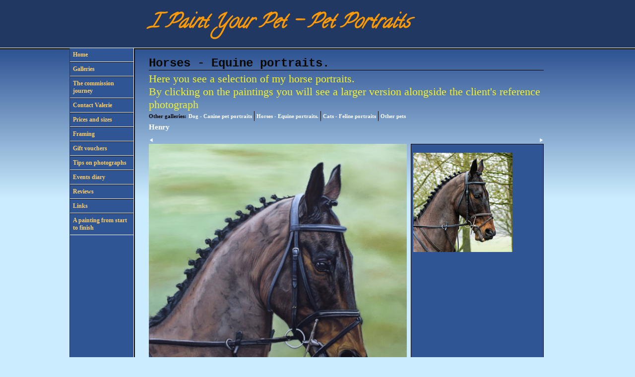

--- FILE ---
content_type: text/html
request_url: https://www.ipaintyourpet.co.uk/photo_15815783.html
body_size: 5180
content:
<!DOCTYPE html>
<html lang='en'>
<head>
 <title>I Paint Your Pet - Pet Portraits: Henry</title>
 <meta name='robots' content='index,follow'>
 <meta name='viewport' content='width=device-width, initial-scale=1.0'>
 <meta name='rating' content='General'>
 <meta http-equiv='content-type' content='text/html; charset=utf-8'>
 <link rel='canonical' href='https://ipaintyourpet.co.uk/photo_15815783.html'>
 <link rel='stylesheet' href='style.css?c=60'>

</head>

<body class='col-SM section_section629974 action_view type_gallery content_15815783' id='body'>
<div id="ubercontainer" data-hasrows="0" data-cols="2" class="container"><div id="headerOuter" class="container outer scheme-spanningOuter"><div id="header" data-hasrows="0" data-cols="2" class="scheme-spanning container hasContent"><div id="sitetitle" class="contentsection contentsection-title  scheme-title checkempty"><h1 class="sectiontitle sitetitle"><a href="index.html" class="imageLink">I Paint Your Pet - Pet Portraits</a></h1></div></div></div><div id="contentOuter" class="container outer scheme-spanningOuter subcol_wrapOuter expandHeightContainerOuter"><div id="content" class="subcol_wrap expandHeightContainer scheme-spanning container" data-hasrows="0" data-cols="2">
	
	<div id="subcol" class="hasInner container hasContent" data-hasrows="0" data-cols="2"><div id="subcolInner" class="contentpadding height-max"><div id="main_menu" class="contentsection contentsection-menu  useSlickNav"><ul class="menu vertical useSlickNav" id="main_menu_menu"><li class="first"><a class="section_index action_index" href="index.html">Home</a></li><li><a class="section_section859280 action_index" href="section859280.html">Galleries</a></li><li><a class="section_section848582 action_index" href="section848582.html">The commission journey</a></li><li><a class="section_section477499 action_index" href="section477499.html">Contact Valerie</a></li><li><a class="section_section511812 action_index" href="section511812.html">Prices and sizes</a></li><li><a class="section_section854508 action_index" href="section854508.html">Framing </a></li><li><a class="section_section854512 action_index" href="section854512.html">Gift vouchers</a></li><li><a class="section_section509211 action_index" href="section509211.html">Tips on photographs</a></li><li><a class="section_section503856 action_index" href="section503856.html">Events diary</a></li><li><a class="section_section575900 action_index" href="section575900.html">Reviews</a></li><li><a class="section_links action_index" href="links.html">Links</a></li><li class="last"><a class="section_section859260 action_index" href="section859260.html">A painting from start to finish</a></li></ul></div></div></div>

	<div id="wrap" class="xcol_wrap container" data-hasrows="0" data-cols="2">

		<div id="maincol" data-hasrows="0" data-cols="2" class="container"><div id="maincol_top" class="container showIfEmpty hasContent" data-hasrows="0" data-cols="2">

			<div id="contentheader" class="contentsection-container container hasContent" data-hasrows="0" data-cols="2"><div id="gallery_title_sub" class="contentsection contentsection-title  scheme-bighead scheme-title checkempty"><div class="sectiontitle gallery_title">Horses - Equine portraits.</div></div><div id="gallery_description" class="contentsection contentsection-text  scheme-section_intro checkempty">Here you see a selection of my horse portraits. <br>
By clicking on the paintings you will see a larger version alongside the client's reference photograph</div><div id="gallery_menu" class="contentsection contentsection-menu  useSlickNav scheme-inlinemenus checkempty"><ul class="menu horizontal useSlickNav menu_excludecurrent" id="gallery_menu_menu"><li class="menuTitle">Other galleries:</li><li id="contentsub_516265_menulink" class="first"><a class="section_section629974 content_516265 action_contentview" href="section629974_516265.html">Dog - Canine pet portraits</a></li><li id="contentsub_516266_menulink"><a class="section_section629974 content_516266 action_contentview" href="section629974_516266.html">Horses - Equine portraits.</a></li><li id="contentsub_516267_menulink"><a class="section_section629974 content_516267 action_contentview" href="section629974_516267.html">Cats - Feline portraits</a></li><li id="contentsub_516268_menulink" class="last"><a class="section_section629974 content_516268 action_contentview" href="section629974_516268.html">Other pets</a></li></ul></div><div id="photo_title" class="contentsection contentsection-title  scheme-littlehead scheme-title checkempty"><div class="replaceable_photo-photo_caption">Henry</div></div></div><div id="previousnext_container_photos" class="contentsection-container scheme-previousnext container hasContent" data-hasrows="0" data-cols="2"><div id="photo_previous" class="contentsection contentsection-button disable_client related-photo_photo action-goPrevious scheme-nav_button"><div class="button clearfix left"><a href="photo_14286883.html" class="imageLink"><span class="icon"><svg xmlns="http://www.w3.org/2000/svg" version="1.1" x="0px" y="0px" viewbox="0 0 20 20" preserveaspectratio="none" xml:space="preserve" enable-background="new 0 0 20 20"><polygon points="16 0 16 20 0 10 " /></svg></span><span class="caption">Previous</span></a></div></div><div id="photo_next" class="contentsection contentsection-button disable_never related-photo_photo action-goNext scheme-nav_button scheme-pagination-right scheme-next"><div class="button clearfix right"><a href="photo_12795820.html" class="imageLink"><span class="icon"><svg xmlns="http://www.w3.org/2000/svg" version="1.1" x="0px" y="0px" viewbox="0 0 20 20" preserveaspectratio="none" xml:space="preserve" enable-background="new 0 0 20 20"><polygon points="4 0 4 20 20 10 " /></svg></span><span class="caption">Next</span></a></div></div></div></div><div id="maincol_bottom" class="container hasContent" data-hasrows="0" data-cols="2">
				
			<div id="cs_1088" class="contentsection-container fixedCols container hasContent" data-hasrows="0" data-cols="2"><div id="cs_1088grid" class="grid fixedCols gridEqualHeights" data-cols="2"><div id="cs_1090" class="contentsection-container container hasContent" data-hasrows="0" data-cols="2"><div id="photo_photo" class="contentsection contentsection-photo clikAlign-flexi scheme-rotator"><div class="contentpadding "><div class="contentInner"><div id="imagePhoto_15815783" class="photo"><img class="mainphoto photo" src="https://amazon.clikpic.com/ValerieShovlin/images/henry1.jpg" id="mainPic" name="mainPic" alt="Henry"></div><div class="containerWrap"></div></div></div></div></div><div id="cs_1089" class="contentsection-container container hasContent" data-hasrows="0" data-cols="2"><div id="photo_details" class="contentsection contentsection-general  checkempty"><div class="contentpadding "><div class="contentInner"><div class="replaceable_photo-details"><p class="field"></p><div class="inlineImage ArticleImageLeft autoimagewidth"><img class="photo" src="https://amazon.clikpic.com/ValerieShovlin/images/henry.jpg" width="200" alt="Reference photograph of Henry" height="200"></div><p></p></div></div></div></div></div></div></div></div><div id="cs_1725" class="contentsection contentsection-text "><a href="section859280.html">Back</a></div></div>

		
	</div>
</div></div><div id="footerOuter" class="container outer scheme-spanningOuter"><div id="footer" data-hasrows="0" data-cols="2" class="scheme-spanning container hasContent">

<div id="footer_grid" class="contentsection-container fixedCols container hasContent" data-hasrows="0" data-cols="max"><div id="footer_gridgrid" class="grid fixedCols" data-cols="1"><div id="footer_left" class="contentsection-container container hasContent" data-hasrows="0" data-cols="2"><div id="poweredby" class="contentsection contentsection-text  contentsection-read_only checkempty"><div class="listitem first">Powered by <a target="_blank" title="" href="http://www.clikpic.com">Clikpic</a></div></div></div></div></div></div></div><div id="photo_popup" class="contentsection-popup_container container hasContent  position-absolute valign-top halign-center" data-hasrows="0" data-cols="2"><div id="photo_popup_photo" class="contentsection contentsection-photo clikAlign-Hshrink clikAlign-center clikAlign-Vshrink clikAlign-top scheme-rotator"><div class="contentpadding "><div class="contentInner"><div id="imagePhoto_15815783" class="photo"><img class="mainphoto photo" src="https://amazon.clikpic.com/ValerieShovlin/images/henry1.jpg" id="mainPic" name="mainPic" alt="Henry"></div><div class="containerWrap"></div></div></div></div><div id="photo_popup_next" class="contentsection contentsection-button disable_never scheme-nav_button scheme-popup_buttons scheme-next scheme-button_right"><div class="button clearfix right"><a href="" class="imageLink"><span class="icon"><svg xmlns="http://www.w3.org/2000/svg" xmlns:xlink="http://www.w3.org/1999/xlink" version="1.1" x="0" y="0" viewbox="0 0 223.413 223.413" preserveaspectratio="none" xml:space="preserve" enable-background="enable-background:new 0 0 223.413 223.413;"><polygon points="57.179,223.413 51.224,217.276 159.925,111.71 51.224,6.127 57.179,0 172.189,111.71" /></svg></span><span class="caption">Next</span></a></div></div><div id="photo_popup_previous" class="contentsection contentsection-button disable_never scheme-nav_button scheme-popup_buttons"><div class="button clearfix left"><a href="" class="imageLink"><span class="icon"><svg xmlns="http://www.w3.org/2000/svg" xmlns:xlink="http://www.w3.org/1999/xlink" version="1.1" x="0" y="0" viewbox="0 0 197.4 197.4" preserveaspectratio="none" xml:space="preserve" enable-background="new 0 0 197.402 197.402"><polygon points="146.88 197.4 45.26 98.7 146.88 0 152.15 5.42 56.11 98.7 152.15 191.98 " /></svg></span><span class="caption">Previous</span></a></div></div><div id="photo_popup_title" class="contentsection contentsection-general  scheme-title"><div class="contentpadding "><div class="contentInner"><span class="replaceable replaceable_photo-caption"></span></div></div></div><div id="photo_popup_close" class="contentsection contentsection-button disable_never scheme-nav_button scheme-popup_buttons scheme-button_close"><div class="button clearfix left"><span class="icon"><svg version="1.1" xmlns="http://www.w3.org/2000/svg" xmlns:xlink="http://www.w3.org/1999/xlink" x="0px" y="0px" preserveaspectratio="none" width="357px" height="357px" viewbox="0 0 357 357" style="enable-background:new 0 0 357 357;" xml:space="preserve">
<polygon points="357,35.7 321.3,0 178.5,142.8 35.7,0 0,35.7 142.8,178.5 0,321.3 35.7,357 178.5,214.2 321.3,357 357,321.3 
214.2,178.5 		" />
</svg></span><span class="caption"></span></div></div><div id="photo_popup_details" class="contentsection contentsection-general "><div class="contentpadding "><div class="contentInner"><div class="replaceable_photo-details"><p class="field"></p><div class="inlineImage ArticleImageLeft autoimagewidth"><img class="photo" src="https://amazon.clikpic.com/ValerieShovlin/images/henry.jpg" width="200" alt="Reference photograph of Henry" height="200"></div><p></p></div></div></div></div></div></div><div id="background"></div><script>
	 if( !('clik' in window) ) clik = {}; clik.viewports = [{"minwidth":0,"contentsections":{"photo_popup":{"position":"absolute","vertical":0,"orientation_h":"center","orientation_v":"top"},"photo_popup_next":{"position":"absolute","vertical":50,"horizontal":0,"orientation_h":"right","orientation_v":"top"},"gallery_menu":{"position":"static","orientation_h":"left","orientation_v":"top","vertical":0,"horizontal":0},"photo_popup_close":{"position":"absolute","ownWidth":12,"vertical":3,"horizontal":3,"orientation_h":"right","orientation_v":"top"},"photo_popup_previous":{"position":"absolute","vertical":50,"horizontal":0,"orientation_h":"left","orientation_v":"top"},"photo_next":{"position":"absolute","vertical":0,"horizontal":0,"orientation_h":"right","orientation_v":"top"},"main_menu":{"position":"absolute","orientation_h":"left","vertical":0,"horizontal":0,"orientation_v":"top"}},"xcol":1,"subcol":1,"name":"main","maxwidth":0},{"minwidth":0,"contentsections":{},"xcol":1,"subcol":1,"name":"mid","maxwidth":980},{"minwidth":0,"contentsections":{"footer_center":{"ownWidth":"auto"},"footer_right":{"position":"static","ownWidth":"auto"},"footer_left":{"position":"static","ownWidth":"auto"}},"xcol":0,"subcol":0,"name":"mobile","maxwidth":600}]; clik.getGalleryUrl = 'gallery-{galleries_id}.js'; clik.mobileThreshold = 600;
</script>
 <script src="//ajax.googleapis.com/ajax/libs/jquery/1.11.3/jquery.min.js"></script>
 <script src="/_common/_scripts/_min/jquery-migrate-1.2.1.min.js"></script>
 <script src="/_common/_scripts/_min/jquery.clikUtils_v7.190211.min.js"></script>
 <script src="/_common/_scripts/_min/clik.default.pack.js"></script>
 <script src="/_common/_scripts/_min/clik.cart.pack.js"></script>
 <script src="/_common/_scripts/_min/jquery.slicknav_v1.0.4.2.min.js"></script>
 <script src="/_common/_scripts/_min/jquery.clikCommon_v1.min.js"></script>
 <script src="/_common/_scripts/_min/jquery.clikPopup_2.2.min.js"></script>
 <script src="/_common/_scripts/_min/jquery.clikSlideshow_1.8.2.min.js"></script>
 <script src="/_common/_scripts/_min/jquery.clikMenu_v4.min.js"></script>
 <script src="/_common/_scripts/_min/mustache_2.2.1.min.js"></script>
 <script src="/_common/_scripts/_min/jquery.lightbox_me.min.js"></script>
 <script src="/_common/_scripts/_min/jquery.touchSwipe_v1.6.min.js"></script>
 <script src='./clikpic.js?c=60'></script>
 <script src='./payment.js?c=60'></script>
 <script src='./image_sets.js?c=60'></script>
 <script src='./gallery-516266.js?c=60'></script>

		<script>

		  if( ('clik' in window) && ('cookieDeclined' in clik) && clik.cookieDeclined() )  {
		  	// disable GA if cookies are declined
		  	window['ga-disable-UA-21837848-1'] = true;
		  }

		  (function(i,s,o,g,r,a,m){i['GoogleAnalyticsObject']=r;i[r]=i[r]||function(){
		  (i[r].q=i[r].q||[]).push(arguments)},i[r].l=1*new Date();a=s.createElement(o),
		  m=s.getElementsByTagName(o)[0];a.async=1;a.src=g;m.parentNode.insertBefore(a,m)
		  })(window,document,'script','https://www.google-analytics.com/analytics.js','ga');

		  ga('create', 'UA-21837848-1', 'auto');
		  ga('send', 'pageview');

		</script>

		<script>
jQuery(document).ready(function(){
	$('#photo_popup').bind('initialiseContent', function(e){ 	if (!$(this).data('initialized')) { 		$(this).parent().clikAlign(true,true); 		
clik.rotator.init({"autoHidePanels":1,"useTouch":true,"adjustPanelWidth":false,"cropOutsidePadding":true,"touchThreshold":75,"showPanels":0,"stopOnHover":1,"initialTimeout":5000,"photoSpacing":10,"timeout":0,"element":"#photo_popup_photo div.photo","showControls":0,"updateHash":true,"relatedContentSections":"#photo_popup","updateHistory":false,"autoHideControls":false,"speed":1000,"updateDocumentTitle":false,"photoArray":"photos","keyControl":1,"cycle":true,"useNavImages":false,"transitionMode":"fade","randomiseAll":false,"randomise":true,"link":"next","touchFallbackToMouseEvents":false,"image_sets_id":"gallery"}); 		$(this).data('initialized',1); 	} 	$(this).parent().clikAlign(true,true); }); $('body').clikAlign(true,true);
$('#main_menu').find('>.menu').slicknav({"removeIds":false,"arrowPosition":"after","buttonIconAlign":"left","duration":300,"removeItems":".menuTitle","keepAClasses":true,"parentTag":"a","allowParentLinks":true,"closeOnClick":false,"removeStyles":false,"duplicate":true,"openedSymbol":"<svg \txmlns=\"http://www.w3.org/2000/svg\" version=\"1.1\" xml:space=\"preserve\" viewBox=\"0 0 20 20\" preserveAspectRatio=\"none\"><polygon points=\"0 0 20 0 10 17.32\"/></svg>","nestedParentLinks":true,"showChildren":false,"label":"","easingClose":"swing","hamburgerIcon":"<svg xmlns=\"http://www.w3.org/2000/svg\" version=\"1.1\" x=\"0px\" y=\"0px\" viewBox=\"0 0 32 32\" preserveAspectRatio=\"none\" xml:space=\"preserve\" enable-background=\"new 0 0 32 32\"><path d=\"M4,10h24c1.104,0,2-0.896,2-2s-0.896-2-2-2H4C2.896,6,2,6.896,2,8S2.896,10,4,10z M28,14H4c-1.104,0-2,0.896-2,2  s0.896,2,2,2h24c1.104,0,2-0.896,2-2S29.104,14,28,14z M28,22H4c-1.104,0-2,0.896-2,2s0.896,2,2,2h24c1.104,0,2-0.896,2-2  S29.104,22,28,22z\"/></svg>","button_prependTo":"#header","listPosition":"normal","prependTo":"#main_menu","easingOpen":"swing","closedSymbol":"<svg \txmlns=\"http://www.w3.org/2000/svg\" version=\"1.1\" xml:space=\"preserve\" viewBox=\"0 0 20 20\" preserveAspectRatio=\"none\"><polygon points=\"0 0 0 20 17.32 10\"/></svg>","removeClasses":true});$('#main_menu .slicknav_nav').menuHighlight('current').end(); $('#main_menu').find('>.menu').menuHighlight('current').end().clikMenu({"menu_submenus":true,"menu_opencurrent":false,"insertAfter":"self","submenuPosClass":"","menu_rollovermenus":1,"menu_hideothers":false,"menu_opencurrentparent":false});$('div.contentsection-submenu.submenus-of-main_menu').find('>.menu').menuHighlight('current').end().clikSubMenu({"menu_speed":300,"menu_opencurrent":false,"menu_orientation":"vertical","menu_subminwidth":0,"positionAtH":"right","menu_positioning":"relative","positionAtV":"bottom","menu_rollovermenus":1,"offsetH":0,"menu_animation":"opacity","menu_hideothers":false,"offsetV":0,"menu_opencurrentparent":false});
$('#gallery_menu').find('>.menu').slicknav({"removeIds":false,"arrowPosition":"after","buttonIconAlign":"left","duration":300,"removeItems":".menuTitle","keepAClasses":true,"parentTag":"a","allowParentLinks":true,"closeOnClick":false,"removeStyles":false,"duplicate":true,"openedSymbol":"<svg \txmlns=\"http://www.w3.org/2000/svg\" version=\"1.1\" xml:space=\"preserve\" viewBox=\"0 0 20 20\" preserveAspectRatio=\"none\"><polygon points=\"0 0 20 0 10 17.32\"/></svg>","nestedParentLinks":true,"showChildren":false,"label":"Other galleries:","easingClose":"swing","hamburgerIcon":"<svg xmlns=\"http://www.w3.org/2000/svg\" version=\"1.1\" x=\"0px\" y=\"0px\" viewBox=\"0 0 32 32\" preserveAspectRatio=\"none\" xml:space=\"preserve\" enable-background=\"new 0 0 32 32\"><path d=\"M4,10h24c1.104,0,2-0.896,2-2s-0.896-2-2-2H4C2.896,6,2,6.896,2,8S2.896,10,4,10z M28,14H4c-1.104,0-2,0.896-2,2  s0.896,2,2,2h24c1.104,0,2-0.896,2-2S29.104,14,28,14z M28,22H4c-1.104,0-2,0.896-2,2s0.896,2,2,2h24c1.104,0,2-0.896,2-2  S29.104,22,28,22z\"/></svg>","button_prependTo":"this","listPosition":"normal","prependTo":"#gallery_menu","easingOpen":"swing","closedSymbol":"<svg \txmlns=\"http://www.w3.org/2000/svg\" version=\"1.1\" xml:space=\"preserve\" viewBox=\"0 0 20 20\" preserveAspectRatio=\"none\"><polygon points=\"0 0 0 20 17.32 10\"/></svg>","removeClasses":true});$('#gallery_menu .slicknav_nav').menuHighlight('current').end(); $('#gallery_menu').find('>.menu').menuHighlight('current').end().clikMenu({"menu_submenus":true,"menu_opencurrent":0,"insertAfter":"self","submenuPosClass":"","menu_rollovermenus":0,"menu_hideothers":false,"menu_opencurrentparent":false});$('div.contentsection-submenu.submenus-of-gallery_menu').find('>.menu').menuHighlight('current').end().clikSubMenu({"menu_speed":300,"menu_opencurrent":0,"menu_orientation":"vertical","menu_subminwidth":0,"positionAtH":"right","menu_positioning":"relative","positionAtV":"bottom","menu_rollovermenus":0,"offsetH":0,"menu_animation":"opacity","menu_hideothers":false,"offsetV":0,"menu_opencurrentparent":false});
$("#photo_previous").on("click.clikAction",function(e){ $("#photo_photo").trigger("goPrevious"); return false;});
$("#photo_next").on("click.clikAction",function(e){ $("#photo_photo").trigger("goNext"); return false;});
clik.rotator.init({"autoHidePanels":1,"useTouch":true,"adjustPanelWidth":false,"cropOutsidePadding":true,"touchThreshold":75,"showPanels":false,"stopOnHover":1,"initialTimeout":0,"photoSpacing":10,"timeout":0,"element":"#photo_photo div.photo","showControls":false,"updateHash":1,"relatedContentSections":"#photo_details,#location_text,#gallery_others,#photo_title","updateHistory":1,"autoHideControls":false,"speed":0,"updateDocumentTitle":1,"photoArray":"photos","keyControl":1,"cycle":true,"useNavImages":false,"transitionMode":"fade","randomiseAll":false,"randomise":true,"link":"next","touchFallbackToMouseEvents":false,"image_sets_id":"gallery"});
$('#photo_popup').clikPopup({"classPrefix":"lb-photo_popup","autoHideControls":true,"cycle":false,"overlaySpeed":200,"popup":"#photo_popup","showOverlay":true,"appearEffect":"fadeIn","lightboxSpeed":200});
			
			(function(){
				var cs;
				$('#photo_popup')
				.hide().bind('open', function(e, options){
					cs = $(this).lightbox_me($.extend(
						{"classPrefix":"lb-photo_popup","autoHideControls":true,"cycle":false,"overlaySpeed":200,"popup":"#photo_popup","showOverlay":true,"appearEffect":"fadeIn","lightboxSpeed":200},
						options,
						{onLoad: function(){cs.trigger('initialiseContent');}}
					));
				})
				.undelegate('[id=photo_popup_close], a.close', 'click').delegate('[id=photo_popup_close], a.close', 'click', function(){
					cs.trigger('close');
					return false;
				})
				.trigger('popupInit');
			})();
$('#photo_popup_next a').bind('click.photoControl',function(){$('#photo_popup_photo').trigger('goNext'); return false;});
$('#photo_popup_previous a').bind('click.photoControl',function(){$('#photo_popup_photo').trigger('goPrevious'); return false;}); $('.inlineImage .imageLink').filter(function(){return $(this).find('img.popup').length}).clikPopup({ parentSelector : 'a.imageLink', inlineImageMode: true });$('body').delegate('a[data-cs]', 'click', function(){var cs = $(this).data('cs');$('#'+cs+'.contentsection-popup_container').trigger('open');return false;});
});
</script>
<img width='0' height='0' alt='' style='margin:0; height:0; width:0; padding:0; border:0;' src='counter.cfm?section=section629974&site=ValerieShovlin&type=gif'>

</body>
</html>


--- FILE ---
content_type: text/plain
request_url: https://www.google-analytics.com/j/collect?v=1&_v=j102&a=93810230&t=pageview&_s=1&dl=https%3A%2F%2Fwww.ipaintyourpet.co.uk%2Fphoto_15815783.html&ul=en-us%40posix&dt=I%20Paint%20Your%20Pet%20-%20Pet%20Portraits%3A%20Henry&sr=1280x720&vp=1280x720&_u=IEBAAEABAAAAACAAI~&jid=1244367881&gjid=985860843&cid=1546400936.1769653202&tid=UA-21837848-1&_gid=1132233077.1769653202&_r=1&_slc=1&z=1795310454
body_size: -452
content:
2,cG-4BMMP2PVLV

--- FILE ---
content_type: application/javascript
request_url: https://www.ipaintyourpet.co.uk/image_sets.js?c=60
body_size: 962
content:
// Create the object of Photo objects for image sets 1,3,1,{{{section.image_sets_id}}},4,,
if(!('backgrounds' in window)){
	window.backgrounds = {};
}
backgrounds[11398706] = clik.newPhoto({"height":572,"section_code":"section629974","purchase_instruction":"","takendate":"","location":"","caption":"Eddie","galleries_id":516266,"server_id":68,"width":390,"paymentBuyLink":"","photo_ref":"","item_price":"","photographer":"","alt":"Eddie","id":"11398706","link":"photo_11398706.html","payment_groups_id":"","description":"<div class='inlineImage ArticleImageLeft autoimagewidth'><img class=\"photo\" src=\"https://amazon.clikpic.com/ValerieShovlin/images/eddie1.jpg\" width=\"200\" alt=\"Reference photograph of Eddie\" height=\"300\" /></div>","src":"eddie-for-peter.jpg","details":"<p class=\"field\"><div class='inlineImage ArticleImageLeft autoimagewidth'><img class=\"photo\" src=\"https://amazon.clikpic.com/ValerieShovlin/images/eddie1.jpg\" width=\"200\" alt=\"Reference photograph of Eddie\" height=\"300\" /></div></p>"}); 
backgrounds[7723121] = clik.newPhoto({"height":281,"section_code":"section629974","purchase_instruction":"","takendate":"","location":"","caption":"This is Pookie, you can read more by clicking on his painting","galleries_id":516267,"server_id":68,"width":390,"paymentBuyLink":"","photo_ref":"","item_price":"","photographer":"","alt":"This is Pookie, you can read more by clicking on his painting","id":"7723121","link":"photo_7723121.html","payment_groups_id":"","description":"  Pookie is Firousi Fouquet (a link is shown on the links page to his breeder) a Seal Pointed Oriental Bicolour.  The name Fouquet is steeped in French history","src":"fouquet.jpg","details":"<p class=\"field\">  Pookie is Firousi Fouquet (a link is shown on the links page to his breeder) a Seal Pointed Oriental Bicolour.  The name Fouquet is steeped in French history</p>"}); 
backgrounds[16200187] = clik.newPhoto({"height":594,"section_code":"section629974","purchase_instruction":"","takendate":"","location":"","caption":"Broom","galleries_id":516268,"server_id":68,"width":525,"paymentBuyLink":"","photo_ref":"","item_price":"","photographer":"","alt":"Broom","id":"16200187","link":"photo_16200187.html","payment_groups_id":"","description":"<div class='inlineImage ArticleImageLeft autoimagewidth'><img class=\"photo\" src=\"https://amazon.clikpic.com/ValerieShovlin/images/5.jpg\" width=\"600\" alt=\"Reference photograph for Broom\" height=\"543\" /></div>","src":"broom.jpg","details":"<p class=\"field\"><div class='inlineImage ArticleImageLeft autoimagewidth'><img class=\"photo\" src=\"https://amazon.clikpic.com/ValerieShovlin/images/5.jpg\" width=\"600\" alt=\"Reference photograph for Broom\" height=\"543\" /></div></p>"}); 
backgrounds[16433439] = clik.newPhoto({"height":711,"section_code":"section629974","purchase_instruction":"","takendate":"","location":"","caption":"This is Tom","galleries_id":516267,"server_id":68,"width":525,"paymentBuyLink":"","photo_ref":"","item_price":"","photographer":"","alt":"This is Tom","id":"16433439","link":"photo_16433439.html","payment_groups_id":"","description":"<div class='inlineImage ArticleImageLeft autoimagewidth'><img class=\"photo\" src=\"https://amazon.clikpic.com/ValerieShovlin/images/tom_1.jpg\" width=\"200\" alt=\"\" height=\"267\" /></div>","src":"tom-for-paul.jpg","details":"<p class=\"field\"><div class='inlineImage ArticleImageLeft autoimagewidth'><img class=\"photo\" src=\"https://amazon.clikpic.com/ValerieShovlin/images/tom_1.jpg\" width=\"200\" alt=\"\" height=\"267\" /></div></p>"}); 
backgrounds[16941683] = clik.newPhoto({"height":520,"section_code":"section629974","purchase_instruction":"","takendate":"","location":"","caption":"The soulful Teddy who belongs to Suzi & Chris","galleries_id":516265,"server_id":68,"width":525,"paymentBuyLink":"","photo_ref":"","item_price":"","photographer":"","alt":"The soulful Teddy who belongs to Suzi & Chris","id":"16941683","link":"photo_16941683.html","payment_groups_id":"","description":"<div class='inlineImage ArticleImageLeft autoimagewidth'><img class=\"photo\" src=\"https://amazon.clikpic.com/ValerieShovlin/images/to_do_30_x_30_teddy.jpg\" width=\"915\" alt=\"Teddy\" height=\"917\" /></div>","src":"teddy-for-suzi.jpg","details":"<p class=\"field\"><div class='inlineImage ArticleImageLeft autoimagewidth'><img class=\"photo\" src=\"https://amazon.clikpic.com/ValerieShovlin/images/to_do_30_x_30_teddy.jpg\" width=\"915\" alt=\"Teddy\" height=\"917\" /></div></p>"}); 



--- FILE ---
content_type: application/javascript
request_url: https://www.ipaintyourpet.co.uk/gallery-516266.js?c=60
body_size: 5779
content:
// Create the object of Photo objects for gallery 516266
if(!('photos' in window)){
	window.photos = {};
}
photos[16200475] = clik.newPhoto({"height":685,"section_code":"section629974","purchase_instruction":"","takendate":"","location":"","caption":"Casper","galleries_id":516266,"server_id":68,"width":525,"paymentBuyLink":"","photo_ref":"","item_price":"","photographer":"","alt":"Casper","id":"16200475","link":"photo_16200475.html","payment_groups_id":"","description":"<div class='inlineImage ArticleImageLeft autoimagewidth'><img class=\"photo\" src=\"https://amazon.clikpic.com/ValerieShovlin/images/Casper_photo.jpg\" width=\"600\" alt=\"\" height=\"450\" /></div>","src":"Casper.jpg","details":"<p class=\"field\"><div class='inlineImage ArticleImageLeft autoimagewidth'><img class=\"photo\" src=\"https://amazon.clikpic.com/ValerieShovlin/images/Casper_photo.jpg\" width=\"600\" alt=\"\" height=\"450\" /></div></p>"}); 
photos[16136228] = clik.newPhoto({"height":773,"section_code":"section629974","purchase_instruction":"","takendate":"","location":"","caption":"This is Tiz","galleries_id":516266,"server_id":68,"width":525,"paymentBuyLink":"","photo_ref":"","item_price":"","photographer":"","alt":"This is Tiz","id":"16136228","link":"photo_16136228.html","payment_groups_id":"","description":"<div class='inlineImage ArticleImageLeft autoimagewidth'><img class=\"photo\" src=\"https://amazon.clikpic.com/ValerieShovlin/images/30-x-40.jpg\" width=\"600\" alt=\"Reference photograph for Tiz\" height=\"800\" /></div>","src":"tiz.jpg","details":"<p class=\"field\"><div class='inlineImage ArticleImageLeft autoimagewidth'><img class=\"photo\" src=\"https://amazon.clikpic.com/ValerieShovlin/images/30-x-40.jpg\" width=\"600\" alt=\"Reference photograph for Tiz\" height=\"800\" /></div></p>"}); 
photos[15113869] = clik.newPhoto({"height":489,"section_code":"section629974","purchase_instruction":"","takendate":"","location":"","caption":"Calypso","galleries_id":516266,"server_id":68,"width":390,"paymentBuyLink":"","photo_ref":"","item_price":"","photographer":"","alt":"Calypso","id":"15113869","link":"photo_15113869.html","payment_groups_id":"","description":"<div class='inlineImage ArticleImageLeft autoimagewidth'><img class=\"photo\" src=\"https://amazon.clikpic.com/ValerieShovlin/images/calypso.jpg\" width=\"200\" alt=\"Reference photograph of Calypso\" height=\"291\" /></div>","src":"calypso1.jpg","details":"<p class=\"field\"><div class='inlineImage ArticleImageLeft autoimagewidth'><img class=\"photo\" src=\"https://amazon.clikpic.com/ValerieShovlin/images/calypso.jpg\" width=\"200\" alt=\"Reference photograph of Calypso\" height=\"291\" /></div></p>"}); 
photos[16041753] = clik.newPhoto({"height":806,"section_code":"section629974","purchase_instruction":"","takendate":"","location":"","caption":"Gerry","galleries_id":516266,"server_id":68,"width":525,"paymentBuyLink":"","photo_ref":"","item_price":"","photographer":"","alt":"Gerry","id":"16041753","link":"photo_16041753.html","payment_groups_id":"","description":"<div class='inlineImage ArticleImageLeft autoimagewidth'><img class=\"photo\" src=\"https://amazon.clikpic.com/ValerieShovlin/images/gerry.jpg\" width=\"200\" alt=\"Gerry's reference photo\" height=\"307\" /></div>","src":"gerry1.jpg","details":"<p class=\"field\"><div class='inlineImage ArticleImageLeft autoimagewidth'><img class=\"photo\" src=\"https://amazon.clikpic.com/ValerieShovlin/images/gerry.jpg\" width=\"200\" alt=\"Gerry's reference photo\" height=\"307\" /></div></p>"}); 
photos[15863049] = clik.newPhoto({"height":705,"section_code":"section629974","purchase_instruction":"","takendate":"","location":"","caption":"Memory Lane","galleries_id":516266,"server_id":68,"width":525,"paymentBuyLink":"","photo_ref":"","item_price":"","photographer":"","alt":"Memory Lane","id":"15863049","link":"photo_15863049.html","payment_groups_id":"","description":"<div class='inlineImage ArticleImageLeft autoimagewidth'><img class=\"photo\" src=\"https://amazon.clikpic.com/ValerieShovlin/images/mem-lane-photo.jpg\" width=\"200\" alt=\"Reference photograph of Memory Lane\" height=\"267\" /></div>","src":"mem-lane-paint.jpg","details":"<p class=\"field\"><div class='inlineImage ArticleImageLeft autoimagewidth'><img class=\"photo\" src=\"https://amazon.clikpic.com/ValerieShovlin/images/mem-lane-photo.jpg\" width=\"200\" alt=\"Reference photograph of Memory Lane\" height=\"267\" /></div></p>"}); 
photos[16041732] = clik.newPhoto({"height":701,"section_code":"section629974","purchase_instruction":"","takendate":"","location":"","caption":"Appollo","galleries_id":516266,"server_id":68,"width":525,"paymentBuyLink":"","photo_ref":"","item_price":"","photographer":"","alt":"Appollo","id":"16041732","link":"photo_16041732.html","payment_groups_id":"","description":"<div class='inlineImage ArticleImageLeft autoimagewidth'><img class=\"photo\" src=\"https://amazon.clikpic.com/ValerieShovlin/images/appollo.jpg\" width=\"200\" alt=\"Photograph of Apollo\" height=\"267\" /></div>","src":"appolo.jpg","details":"<p class=\"field\"><div class='inlineImage ArticleImageLeft autoimagewidth'><img class=\"photo\" src=\"https://amazon.clikpic.com/ValerieShovlin/images/appollo.jpg\" width=\"200\" alt=\"Photograph of Apollo\" height=\"267\" /></div></p>"}); 
photos[15815769] = clik.newPhoto({"height":651,"section_code":"section629974","purchase_instruction":"","takendate":"","location":"","caption":"Buddy","galleries_id":516266,"server_id":68,"width":525,"paymentBuyLink":"","photo_ref":"","item_price":"","photographer":"","alt":"Buddy","id":"15815769","link":"photo_15815769.html","payment_groups_id":"","description":"<div class='inlineImage ArticleImageLeft autoimagewidth'><img class=\"photo\" src=\"https://amazon.clikpic.com/ValerieShovlin/images/to-do-buddy-36-x-44.jpg\" width=\"200\" alt=\"Photo of Buddy\" height=\"246\" /></div>","src":"buddy-for-jen.jpg","details":"<p class=\"field\"><div class='inlineImage ArticleImageLeft autoimagewidth'><img class=\"photo\" src=\"https://amazon.clikpic.com/ValerieShovlin/images/to-do-buddy-36-x-44.jpg\" width=\"200\" alt=\"Photo of Buddy\" height=\"246\" /></div></p>"}); 
photos[15091684] = clik.newPhoto({"height":547,"section_code":"section629974","purchase_instruction":"","takendate":"","location":"","caption":"This is Tom","galleries_id":516266,"server_id":68,"width":390,"paymentBuyLink":"","photo_ref":"","item_price":"","photographer":"","alt":"This is Tom","id":"15091684","link":"photo_15091684.html","payment_groups_id":"","description":"<div class='inlineImage ArticleImageLeft autoimagewidth'><img class=\"photo\" src=\"https://amazon.clikpic.com/ValerieShovlin/images/FullSizeRender_1.jpg\" width=\"200\" alt=\"Reference photograph of Tom\" height=\"238\" /></div>","src":"tom.jpg","details":"<p class=\"field\"><div class='inlineImage ArticleImageLeft autoimagewidth'><img class=\"photo\" src=\"https://amazon.clikpic.com/ValerieShovlin/images/FullSizeRender_1.jpg\" width=\"200\" alt=\"Reference photograph of Tom\" height=\"238\" /></div></p>"}); 
photos[15113859] = clik.newPhoto({"height":520,"section_code":"section629974","purchase_instruction":"","takendate":"","location":"","caption":"Bruce","galleries_id":516266,"server_id":68,"width":390,"paymentBuyLink":"","photo_ref":"","item_price":"","photographer":"","alt":"Bruce","id":"15113859","link":"photo_15113859.html","payment_groups_id":"","description":"<div class='inlineImage ArticleImageLeft autoimagewidth'><img class=\"photo\" src=\"https://amazon.clikpic.com/ValerieShovlin/images/bruce.jpg\" width=\"200\" alt=\"Reference photograph of Bruce\" height=\"247\" /></div>","src":"bruce1.jpg","details":"<p class=\"field\"><div class='inlineImage ArticleImageLeft autoimagewidth'><img class=\"photo\" src=\"https://amazon.clikpic.com/ValerieShovlin/images/bruce.jpg\" width=\"200\" alt=\"Reference photograph of Bruce\" height=\"247\" /></div></p>"}); 
photos[14286881] = clik.newPhoto({"height":502,"section_code":"section629974","purchase_instruction":"","takendate":"","location":"","caption":"Georgie","galleries_id":516266,"server_id":68,"width":390,"paymentBuyLink":"","photo_ref":"","item_price":"","photographer":"","alt":"Georgie","id":"14286881","link":"photo_14286881.html","payment_groups_id":"","description":"<div class='inlineImage ArticleImageLeft autoimagewidth'><img class=\"photo\" src=\"https://amazon.clikpic.com/ValerieShovlin/images/georgie.jpg\" width=\"200\" alt=\"Reference photograph of Georgie\" height=\"267\" /></div>","src":"georgie1.jpg","details":"<p class=\"field\"><div class='inlineImage ArticleImageLeft autoimagewidth'><img class=\"photo\" src=\"https://amazon.clikpic.com/ValerieShovlin/images/georgie.jpg\" width=\"200\" alt=\"Reference photograph of Georgie\" height=\"267\" /></div></p>"}); 
photos[11398706] = clik.newPhoto({"height":572,"section_code":"section629974","purchase_instruction":"","takendate":"","location":"","caption":"Eddie","galleries_id":516266,"server_id":68,"width":390,"paymentBuyLink":"","photo_ref":"","item_price":"","photographer":"","alt":"Eddie","id":"11398706","link":"photo_11398706.html","payment_groups_id":"","description":"<div class='inlineImage ArticleImageLeft autoimagewidth'><img class=\"photo\" src=\"https://amazon.clikpic.com/ValerieShovlin/images/eddie1.jpg\" width=\"200\" alt=\"Reference photograph of Eddie\" height=\"300\" /></div>","src":"eddie-for-peter.jpg","details":"<p class=\"field\"><div class='inlineImage ArticleImageLeft autoimagewidth'><img class=\"photo\" src=\"https://amazon.clikpic.com/ValerieShovlin/images/eddie1.jpg\" width=\"200\" alt=\"Reference photograph of Eddie\" height=\"300\" /></div></p>"}); 
photos[14286854] = clik.newPhoto({"height":434,"section_code":"section629974","purchase_instruction":"","takendate":"","location":"","caption":"Duskey","galleries_id":516266,"server_id":68,"width":390,"paymentBuyLink":"","photo_ref":"","item_price":"","photographer":"","alt":"Duskey","id":"14286854","link":"photo_14286854.html","payment_groups_id":"","description":"<div class='inlineImage ArticleImageLeft autoimagewidth'><img class=\"photo\" src=\"https://amazon.clikpic.com/ValerieShovlin/images/duskey.jpg\" width=\"200\" alt=\"Reference photograph of Duskey\" height=\"233\" /></div>","src":"duskey_chris_price.jpg","details":"<p class=\"field\"><div class='inlineImage ArticleImageLeft autoimagewidth'><img class=\"photo\" src=\"https://amazon.clikpic.com/ValerieShovlin/images/duskey.jpg\" width=\"200\" alt=\"Reference photograph of Duskey\" height=\"233\" /></div></p>"}); 
photos[14287069] = clik.newPhoto({"height":510,"section_code":"section629974","purchase_instruction":"","takendate":"","location":"","caption":"Teddy","galleries_id":516266,"server_id":68,"width":390,"paymentBuyLink":"","photo_ref":"","item_price":"","photographer":"","alt":"Teddy","id":"14287069","link":"photo_14287069.html","payment_groups_id":"","description":"<div class='inlineImage ArticleImageLeft autoimagewidth'><img class=\"photo\" src=\"https://amazon.clikpic.com/ValerieShovlin/images/teddy.jpg\" width=\"200\" alt=\"Reference photograph of Teddy\" height=\"250\" /></div>","src":"teddy1.jpg","details":"<p class=\"field\"><div class='inlineImage ArticleImageLeft autoimagewidth'><img class=\"photo\" src=\"https://amazon.clikpic.com/ValerieShovlin/images/teddy.jpg\" width=\"200\" alt=\"Reference photograph of Teddy\" height=\"250\" /></div></p>"}); 
photos[15815784] = clik.newPhoto({"height":688,"section_code":"section629974","purchase_instruction":"","takendate":"","location":"","caption":"This is Roo","galleries_id":516266,"server_id":68,"width":525,"paymentBuyLink":"","photo_ref":"","item_price":"","photographer":"","alt":"This is Roo","id":"15815784","link":"photo_15815784.html","payment_groups_id":"","description":"<div class='inlineImage ArticleImageLeft autoimagewidth'><img class=\"photo\" src=\"https://amazon.clikpic.com/ValerieShovlin/images/roo2.jpg\" width=\"200\" alt=\"Reference photograph of Roo\" height=\"267\" /></div>","src":"roo1.jpg","details":"<p class=\"field\"><div class='inlineImage ArticleImageLeft autoimagewidth'><img class=\"photo\" src=\"https://amazon.clikpic.com/ValerieShovlin/images/roo2.jpg\" width=\"200\" alt=\"Reference photograph of Roo\" height=\"267\" /></div></p>"}); 
photos[15113790] = clik.newPhoto({"height":576,"section_code":"section629974","purchase_instruction":"","takendate":"","location":"","caption":"Candy","galleries_id":516266,"server_id":68,"width":390,"paymentBuyLink":"","photo_ref":"","item_price":"","photographer":"","alt":"Candy","id":"15113790","link":"photo_15113790.html","payment_groups_id":"","description":"<div class='inlineImage ArticleImageLeft autoimagewidth'><img class=\"photo\" src=\"https://amazon.clikpic.com/ValerieShovlin/images/Candy-in-the-Bluebells.jpg\" width=\"200\" alt=\"Reference photograph of Candy\" height=\"133\" /></div>","src":"candy.jpg","details":"<p class=\"field\"><div class='inlineImage ArticleImageLeft autoimagewidth'><img class=\"photo\" src=\"https://amazon.clikpic.com/ValerieShovlin/images/Candy-in-the-Bluebells.jpg\" width=\"200\" alt=\"Reference photograph of Candy\" height=\"133\" /></div></p>"}); 
photos[15113895] = clik.newPhoto({"height":391,"section_code":"section629974","purchase_instruction":"","takendate":"","location":"","caption":"Maurice","galleries_id":516266,"server_id":68,"width":390,"paymentBuyLink":"","photo_ref":"","item_price":"","photographer":"","alt":"Maurice","id":"15113895","link":"photo_15113895.html","payment_groups_id":"","description":"<div class='inlineImage ArticleImageLeft autoimagewidth'><img class=\"photo\" src=\"https://amazon.clikpic.com/ValerieShovlin/images/maurice.jpg\" width=\"200\" alt=\"Reference photograph of Maurice\" height=\"200\" /></div>","src":"maurice1.jpg","details":"<p class=\"field\"><div class='inlineImage ArticleImageLeft autoimagewidth'><img class=\"photo\" src=\"https://amazon.clikpic.com/ValerieShovlin/images/maurice.jpg\" width=\"200\" alt=\"Reference photograph of Maurice\" height=\"200\" /></div></p>"}); 
photos[14287024] = clik.newPhoto({"height":399,"section_code":"section629974","purchase_instruction":"","takendate":"","location":"","caption":"Sophie's Horse","galleries_id":516266,"server_id":68,"width":390,"paymentBuyLink":"","photo_ref":"","item_price":"","photographer":"","alt":"Sophie's Horse","id":"14287024","link":"photo_14287024.html","payment_groups_id":"","description":"<div class='inlineImage ArticleImageLeft autoimagewidth'><img class=\"photo\" src=\"https://amazon.clikpic.com/ValerieShovlin/images/sophies-horse.jpg\" width=\"200\" alt=\"Reference photograph of Sophies horse\" height=\"200\" /></div>","src":"sophies_horse.jpg","details":"<p class=\"field\"><div class='inlineImage ArticleImageLeft autoimagewidth'><img class=\"photo\" src=\"https://amazon.clikpic.com/ValerieShovlin/images/sophies-horse.jpg\" width=\"200\" alt=\"Reference photograph of Sophies horse\" height=\"200\" /></div></p>"}); 
photos[14286885] = clik.newPhoto({"height":476,"section_code":"section629974","purchase_instruction":"","takendate":"","location":"","caption":"Josef","galleries_id":516266,"server_id":68,"width":390,"paymentBuyLink":"","photo_ref":"","item_price":"","photographer":"","alt":"Josef","id":"14286885","link":"photo_14286885.html","payment_groups_id":"","description":"<div class='inlineImage ArticleImageLeft autoimagewidth'><img class=\"photo\" src=\"https://amazon.clikpic.com/ValerieShovlin/images/josef.jpg\" width=\"200\" alt=\"Reference photograph of Josef\" height=\"249\" /></div>","src":"josef1.jpg","details":"<p class=\"field\"><div class='inlineImage ArticleImageLeft autoimagewidth'><img class=\"photo\" src=\"https://amazon.clikpic.com/ValerieShovlin/images/josef.jpg\" width=\"200\" alt=\"Reference photograph of Josef\" height=\"249\" /></div></p>"}); 
photos[14286883] = clik.newPhoto({"height":491,"section_code":"section629974","purchase_instruction":"","takendate":"","location":"","caption":"Gremlin","galleries_id":516266,"server_id":68,"width":390,"paymentBuyLink":"","photo_ref":"","item_price":"","photographer":"","alt":"Gremlin","id":"14286883","link":"photo_14286883.html","payment_groups_id":"","description":"<div class='inlineImage ArticleImageLeft autoimagewidth'><img class=\"photo\" src=\"https://amazon.clikpic.com/ValerieShovlin/images/gremlin.jpg\" width=\"200\" alt=\"Reference photograph of Gremlin\" height=\"267\" /></div>","src":"gremlin1.jpg","details":"<p class=\"field\"><div class='inlineImage ArticleImageLeft autoimagewidth'><img class=\"photo\" src=\"https://amazon.clikpic.com/ValerieShovlin/images/gremlin.jpg\" width=\"200\" alt=\"Reference photograph of Gremlin\" height=\"267\" /></div></p>"}); 
photos[15815783] = clik.newPhoto({"height":537,"section_code":"section629974","purchase_instruction":"","takendate":"","location":"","caption":"Henry","galleries_id":516266,"server_id":68,"width":525,"paymentBuyLink":"","photo_ref":"","item_price":"","photographer":"","alt":"Henry","id":"15815783","link":"photo_15815783.html","payment_groups_id":"","description":"<div class='inlineImage ArticleImageLeft autoimagewidth'><img class=\"photo\" src=\"https://amazon.clikpic.com/ValerieShovlin/images/henry.jpg\" width=\"200\" alt=\"Reference photograph of Henry\" height=\"200\" /></div>","src":"henry1.jpg","details":"<p class=\"field\"><div class='inlineImage ArticleImageLeft autoimagewidth'><img class=\"photo\" src=\"https://amazon.clikpic.com/ValerieShovlin/images/henry.jpg\" width=\"200\" alt=\"Reference photograph of Henry\" height=\"200\" /></div></p>"}); 
photos[12795820] = clik.newPhoto({"height":501,"section_code":"section629974","purchase_instruction":"","takendate":"","location":"","caption":"Rubea in a black and white painting","galleries_id":516266,"server_id":68,"width":390,"paymentBuyLink":"","photo_ref":"","item_price":"","photographer":"","alt":"Rubea in a black and white painting","id":"12795820","link":"photo_12795820.html","payment_groups_id":"","description":"<div class='inlineImage ArticleImageLeft autoimagewidth'><img class=\"photo\" src=\"https://amazon.clikpic.com/ValerieShovlin/images/rubea.jpg\" width=\"200\" alt=\"Reference photograph of Rubea\" height=\"252\" /></div>","src":"rubea1.jpg","details":"<p class=\"field\"><div class='inlineImage ArticleImageLeft autoimagewidth'><img class=\"photo\" src=\"https://amazon.clikpic.com/ValerieShovlin/images/rubea.jpg\" width=\"200\" alt=\"Reference photograph of Rubea\" height=\"252\" /></div></p>"}); 
photos[12795824] = clik.newPhoto({"height":579,"section_code":"section629974","purchase_instruction":"","takendate":"","location":"","caption":"This is Tali","galleries_id":516266,"server_id":68,"width":390,"paymentBuyLink":"","photo_ref":"","item_price":"","photographer":"","alt":"This is Tali","id":"12795824","link":"photo_12795824.html","payment_groups_id":"","description":"<div class='inlineImage ArticleImageLeft autoimagewidth'><img class=\"photo\" src=\"https://amazon.clikpic.com/ValerieShovlin/images/tali-for-cl.jpg\" width=\"200\" alt=\"Reference photograph of Tali\" height=\"241\" /></div>","src":"tali_1.jpg","details":"<p class=\"field\"><div class='inlineImage ArticleImageLeft autoimagewidth'><img class=\"photo\" src=\"https://amazon.clikpic.com/ValerieShovlin/images/tali-for-cl.jpg\" width=\"200\" alt=\"Reference photograph of Tali\" height=\"241\" /></div></p>"}); 
photos[14284616] = clik.newPhoto({"height":391,"section_code":"section629974","purchase_instruction":"","takendate":"","location":"","caption":"Aero","galleries_id":516266,"server_id":68,"width":390,"paymentBuyLink":"","photo_ref":"","item_price":"","photographer":"","alt":"Aero","id":"14284616","link":"photo_14284616.html","payment_groups_id":"","description":"<div class='inlineImage ArticleImageLeft autoimagewidth'><img class=\"photo\" src=\"https://amazon.clikpic.com/ValerieShovlin/images/Aero-in-odd-size.jpg\" width=\"200\" alt=\"Reference photograph of Aero\" height=\"222\" /></div>","src":"aero_kate_cox.jpg","details":"<p class=\"field\"><div class='inlineImage ArticleImageLeft autoimagewidth'><img class=\"photo\" src=\"https://amazon.clikpic.com/ValerieShovlin/images/Aero-in-odd-size.jpg\" width=\"200\" alt=\"Reference photograph of Aero\" height=\"222\" /></div></p>"}); 
photos[12795811] = clik.newPhoto({"height":377,"section_code":"section629974","purchase_instruction":"","takendate":"","location":"","caption":"This is Barney","galleries_id":516266,"server_id":68,"width":390,"paymentBuyLink":"","photo_ref":"","item_price":"","photographer":"","alt":"This is Barney","id":"12795811","link":"photo_12795811.html","payment_groups_id":"","description":"<div class='inlineImage ArticleImageLeft autoimagewidth'><img class=\"photo\" src=\"https://amazon.clikpic.com/ValerieShovlin/images/barney.jpg\" width=\"200\" alt=\"Photograph of Barney\" height=\"167\" /></div>","src":"barney-for-tania.jpg","details":"<p class=\"field\"><div class='inlineImage ArticleImageLeft autoimagewidth'><img class=\"photo\" src=\"https://amazon.clikpic.com/ValerieShovlin/images/barney.jpg\" width=\"200\" alt=\"Photograph of Barney\" height=\"167\" /></div></p>"}); 
photos[15113896] = clik.newPhoto({"height":412,"section_code":"section629974","purchase_instruction":"","takendate":"","location":"","caption":"This is Rocky","galleries_id":516266,"server_id":68,"width":390,"paymentBuyLink":"","photo_ref":"","item_price":"","photographer":"","alt":"This is Rocky","id":"15113896","link":"photo_15113896.html","payment_groups_id":"","description":"<div class='inlineImage ArticleImageLeft autoimagewidth'><img class=\"photo\" src=\"https://amazon.clikpic.com/ValerieShovlin/images/rocky.jpg\" width=\"200\" alt=\"Reference photograph of Rocky\" height=\"200\" /></div>","src":"rocky-for-kath.jpg","details":"<p class=\"field\"><div class='inlineImage ArticleImageLeft autoimagewidth'><img class=\"photo\" src=\"https://amazon.clikpic.com/ValerieShovlin/images/rocky.jpg\" width=\"200\" alt=\"Reference photograph of Rocky\" height=\"200\" /></div></p>"}); 
photos[16200460] = clik.newPhoto({"height":695,"section_code":"section629974","purchase_instruction":"","takendate":"","location":"","caption":"Deja","galleries_id":516266,"server_id":68,"width":525,"paymentBuyLink":"","photo_ref":"","item_price":"","photographer":"","alt":"Deja","id":"16200460","link":"photo_16200460.html","payment_groups_id":"","description":"<div class='inlineImage ArticleImageLeft autoimagewidth'><img class=\"photo\" src=\"https://amazon.clikpic.com/ValerieShovlin/images/deja_photo.jpg\" width=\"600\" alt=\"\" height=\"800\" /></div>","src":"deja_to_replace_other_one_please.jpg","details":"<p class=\"field\"><div class='inlineImage ArticleImageLeft autoimagewidth'><img class=\"photo\" src=\"https://amazon.clikpic.com/ValerieShovlin/images/deja_photo.jpg\" width=\"600\" alt=\"\" height=\"800\" /></div></p>"}); 
photos[14286858] = clik.newPhoto({"height":488,"section_code":"section629974","purchase_instruction":"","takendate":"","location":"","caption":"Emir","galleries_id":516266,"server_id":68,"width":390,"paymentBuyLink":"","photo_ref":"","item_price":"","photographer":"","alt":"Emir","id":"14286858","link":"photo_14286858.html","payment_groups_id":"","description":"<div class='inlineImage ArticleImageLeft autoimagewidth'><img class=\"photo\" src=\"https://amazon.clikpic.com/ValerieShovlin/images/emir.jpg\" width=\"200\" alt=\"Reference photograph of Emir\" height=\"210\" /></div>","src":"emir1.jpg","details":"<p class=\"field\"><div class='inlineImage ArticleImageLeft autoimagewidth'><img class=\"photo\" src=\"https://amazon.clikpic.com/ValerieShovlin/images/emir.jpg\" width=\"200\" alt=\"Reference photograph of Emir\" height=\"210\" /></div></p>"}); 
photos[10048197] = clik.newPhoto({"height":711,"section_code":"section629974","purchase_instruction":"","takendate":"","location":"","caption":"Tia","galleries_id":516266,"server_id":68,"width":390,"paymentBuyLink":"","photo_ref":"","item_price":"","photographer":"","alt":"Tia","id":"10048197","link":"photo_10048197.html","payment_groups_id":"","description":"<div class='inlineImage ArticleImageLeft autoimagewidth'><img class=\"photo\" src=\"https://amazon.clikpic.com/ValerieShovlin/images/Tia-horse.jpg\" width=\"200\" alt=\"Tia\" height=\"391\" /></div>","src":"Tia_horse.jpg","details":"<p class=\"field\"><div class='inlineImage ArticleImageLeft autoimagewidth'><img class=\"photo\" src=\"https://amazon.clikpic.com/ValerieShovlin/images/Tia-horse.jpg\" width=\"200\" alt=\"Tia\" height=\"391\" /></div></p>"}); 
photos[15916711] = clik.newPhoto({"height":677,"section_code":"section629974","purchase_instruction":"","takendate":"","location":"","caption":"This is Millie","galleries_id":516266,"server_id":68,"width":525,"paymentBuyLink":"","photo_ref":"","item_price":"","photographer":"","alt":"This is Millie","id":"15916711","link":"photo_15916711.html","payment_groups_id":"","description":"<div class='inlineImage ArticleImageLeft autoimagewidth'><img class=\"photo\" src=\"https://amazon.clikpic.com/ValerieShovlin/images/to-do-with-extra-neck-and-leave-reins-in.jpg\" width=\"200\" alt=\"Millie\" height=\"267\" /></div>","src":"millie-for-claire.jpg","details":"<p class=\"field\"><div class='inlineImage ArticleImageLeft autoimagewidth'><img class=\"photo\" src=\"https://amazon.clikpic.com/ValerieShovlin/images/to-do-with-extra-neck-and-leave-reins-in.jpg\" width=\"200\" alt=\"Millie\" height=\"267\" /></div></p>"}); 
photos[14286841] = clik.newPhoto({"height":510,"section_code":"section629974","purchase_instruction":"","takendate":"","location":"","caption":"This is Benson","galleries_id":516266,"server_id":68,"width":390,"paymentBuyLink":"","photo_ref":"","item_price":"","photographer":"","alt":"This is Benson","id":"14286841","link":"photo_14286841.html","payment_groups_id":"","description":"<div class='inlineImage ArticleImageLeft autoimagewidth'><img class=\"photo\" src=\"https://amazon.clikpic.com/ValerieShovlin/images/benson.jpg\" width=\"200\" alt=\"Reference photograph of Benson\" height=\"267\" /></div>","src":"benson1.jpg","details":"<p class=\"field\"><div class='inlineImage ArticleImageLeft autoimagewidth'><img class=\"photo\" src=\"https://amazon.clikpic.com/ValerieShovlin/images/benson.jpg\" width=\"200\" alt=\"Reference photograph of Benson\" height=\"267\" /></div></p>"}); 
photos[12795830] = clik.newPhoto({"height":458,"section_code":"section629974","purchase_instruction":"","takendate":"","location":"","caption":"This is Miss Candy Canes","galleries_id":516266,"server_id":68,"width":390,"paymentBuyLink":"","photo_ref":"","item_price":"","photographer":"","alt":"This is Miss Candy Canes","id":"12795830","link":"photo_12795830.html","payment_groups_id":"","description":"<div class='inlineImage ArticleImageLeft autoimagewidth'><img class=\"photo\" src=\"https://amazon.clikpic.com/ValerieShovlin/images/candy-canes1.jpg\" width=\"200\" alt=\"Reference photograph for Miss Candy Canes\" height=\"150\" /></div>","src":"miss-candy-canes.jpg","details":"<p class=\"field\"><div class='inlineImage ArticleImageLeft autoimagewidth'><img class=\"photo\" src=\"https://amazon.clikpic.com/ValerieShovlin/images/candy-canes1.jpg\" width=\"200\" alt=\"Reference photograph for Miss Candy Canes\" height=\"150\" /></div></p>"}); 
photos[11644169] = clik.newPhoto({"height":516,"section_code":"section629974","purchase_instruction":"","takendate":"","location":"","caption":"Rebel belongs Lyn","galleries_id":516266,"server_id":68,"width":390,"paymentBuyLink":"","photo_ref":"","item_price":"","photographer":"","alt":"Rebel belongs Lyn","id":"11644169","link":"photo_11644169.html","payment_groups_id":"","description":"<div class='inlineImage ArticleImageLeft autoimagewidth'><img class=\"photo\" src=\"https://amazon.clikpic.com/ValerieShovlin/images/rebel.jpg\" width=\"200\" alt=\"Reference photograph of Rebel\" height=\"300\" /></div>","src":"Rebel-on-the-edge.jpg","details":"<p class=\"field\"><div class='inlineImage ArticleImageLeft autoimagewidth'><img class=\"photo\" src=\"https://amazon.clikpic.com/ValerieShovlin/images/rebel.jpg\" width=\"200\" alt=\"Reference photograph of Rebel\" height=\"300\" /></div></p>"}); 
photos[11636008] = clik.newPhoto({"height":604,"section_code":"section629974","purchase_instruction":"","takendate":"","location":"","caption":"This is Lollipop who belongs to Julie","galleries_id":516266,"server_id":68,"width":390,"paymentBuyLink":"","photo_ref":"","item_price":"","photographer":"","alt":"This is Lollipop who belongs to Julie","id":"11636008","link":"photo_11636008.html","payment_groups_id":"","description":"<div class='inlineImage ArticleImageLeft autoimagewidth'><img class=\"photo\" src=\"https://amazon.clikpic.com/ValerieShovlin/images/lollipop.jpg\" width=\"200\" alt=\"Photograph of Lollipop\" height=\"304\" /></div>","src":"Lollipop1.jpg","details":"<p class=\"field\"><div class='inlineImage ArticleImageLeft autoimagewidth'><img class=\"photo\" src=\"https://amazon.clikpic.com/ValerieShovlin/images/lollipop.jpg\" width=\"200\" alt=\"Photograph of Lollipop\" height=\"304\" /></div></p>"}); 
photos[14284627] = clik.newPhoto({"height":481,"section_code":"section629974","purchase_instruction":"","takendate":"","location":"","caption":"Athlone","galleries_id":516266,"server_id":68,"width":390,"paymentBuyLink":"","photo_ref":"","item_price":"","photographer":"","alt":"Athlone","id":"14284627","link":"photo_14284627.html","payment_groups_id":"","description":"<div class='inlineImage ArticleImageLeft autoimagewidth'><img class=\"photo\" src=\"https://amazon.clikpic.com/ValerieShovlin/images/athlone.jpg\" width=\"200\" alt=\"Reference photograph of Athlone\" height=\"223\" /></div>","src":"athlone_alana_cook1.jpg","details":"<p class=\"field\"><div class='inlineImage ArticleImageLeft autoimagewidth'><img class=\"photo\" src=\"https://amazon.clikpic.com/ValerieShovlin/images/athlone.jpg\" width=\"200\" alt=\"Reference photograph of Athlone\" height=\"223\" /></div></p>"}); 
photos[14287057] = clik.newPhoto({"height":498,"section_code":"section629974","purchase_instruction":"","takendate":"","location":"","caption":"Spider","galleries_id":516266,"server_id":68,"width":390,"paymentBuyLink":"","photo_ref":"","item_price":"","photographer":"","alt":"Spider","id":"14287057","link":"photo_14287057.html","payment_groups_id":"","description":"<div class='inlineImage ArticleImageLeft autoimagewidth'><img class=\"photo\" src=\"https://amazon.clikpic.com/ValerieShovlin/images/spider.jpg\" width=\"200\" alt=\"Reference photograph of Spider\" height=\"266\" /></div>","src":"spider1.jpg","details":"<p class=\"field\"><div class='inlineImage ArticleImageLeft autoimagewidth'><img class=\"photo\" src=\"https://amazon.clikpic.com/ValerieShovlin/images/spider.jpg\" width=\"200\" alt=\"Reference photograph of Spider\" height=\"266\" /></div></p>"}); 
photos[14286983] = clik.newPhoto({"height":672,"section_code":"section629974","purchase_instruction":"","takendate":"","location":"","caption":"Silver","galleries_id":516266,"server_id":68,"width":390,"paymentBuyLink":"","photo_ref":"","item_price":"","photographer":"","alt":"Silver","id":"14286983","link":"photo_14286983.html","payment_groups_id":"","description":"<div class='inlineImage ArticleImageLeft autoimagewidth'><img class=\"photo\" src=\"https://amazon.clikpic.com/ValerieShovlin/images/silver.jpg\" width=\"200\" alt=\"Photograph of Siver\" height=\"339\" /></div>","src":"silver1.jpg","details":"<p class=\"field\"><div class='inlineImage ArticleImageLeft autoimagewidth'><img class=\"photo\" src=\"https://amazon.clikpic.com/ValerieShovlin/images/silver.jpg\" width=\"200\" alt=\"Photograph of Siver\" height=\"339\" /></div></p>"}); 
photos[14286856] = clik.newPhoto({"height":493,"section_code":"section629974","purchase_instruction":"","takendate":"","location":"","caption":"Elsie","galleries_id":516266,"server_id":68,"width":390,"paymentBuyLink":"","photo_ref":"","item_price":"","photographer":"","alt":"Elsie","id":"14286856","link":"photo_14286856.html","payment_groups_id":"","description":"<div class='inlineImage ArticleImageLeft autoimagewidth'><img class=\"photo\" src=\"https://amazon.clikpic.com/ValerieShovlin/images/elsie.jpg\" width=\"200\" alt=\"Reference photograph of Elsie\" height=\"267\" /></div>","src":"elsie1.jpg","details":"<p class=\"field\"><div class='inlineImage ArticleImageLeft autoimagewidth'><img class=\"photo\" src=\"https://amazon.clikpic.com/ValerieShovlin/images/elsie.jpg\" width=\"200\" alt=\"Reference photograph of Elsie\" height=\"267\" /></div></p>"}); 
photos[12795862] = clik.newPhoto({"height":309,"section_code":"section629974","purchase_instruction":"","takendate":"","location":"","caption":"This is Donny who belongs to Marie","galleries_id":516266,"server_id":68,"width":390,"paymentBuyLink":"","photo_ref":"","item_price":"","photographer":"","alt":"This is Donny who belongs to Marie","id":"12795862","link":"photo_12795862.html","payment_groups_id":"","description":"<div class='inlineImage ArticleImageLeft autoimagewidth'><img class=\"photo\" src=\"https://amazon.clikpic.com/ValerieShovlin/images/donny1.jpg\" width=\"200\" alt=\"Photograph of Donny\" height=\"154\" /></div>","src":"donny_1.jpg","details":"<p class=\"field\"><div class='inlineImage ArticleImageLeft autoimagewidth'><img class=\"photo\" src=\"https://amazon.clikpic.com/ValerieShovlin/images/donny1.jpg\" width=\"200\" alt=\"Photograph of Donny\" height=\"154\" /></div></p>"}); 
photos[15815932] = clik.newPhoto({"height":493,"section_code":"section629974","purchase_instruction":"","takendate":"","location":"","caption":"This is Hattie","galleries_id":516266,"server_id":68,"width":525,"paymentBuyLink":"","photo_ref":"","item_price":"","photographer":"","alt":"This is Hattie","id":"15815932","link":"photo_15815932.html","payment_groups_id":"","description":"<div class='inlineImage ArticleImageLeft autoimagewidth'><img class=\"photo\" src=\"https://amazon.clikpic.com/ValerieShovlin/images/hattie.jpg\" width=\"200\" alt=\"Reference photograph of Hattie\" height=\"113\" /></div>","src":"hattie1.jpg","details":"<p class=\"field\"><div class='inlineImage ArticleImageLeft autoimagewidth'><img class=\"photo\" src=\"https://amazon.clikpic.com/ValerieShovlin/images/hattie.jpg\" width=\"200\" alt=\"Reference photograph of Hattie\" height=\"113\" /></div></p>"}); 
photos[11834668] = clik.newPhoto({"height":616,"section_code":"section629974","purchase_instruction":"","takendate":"","location":"","caption":"This is Warrior who belongs to Valerie","galleries_id":516266,"server_id":68,"width":390,"paymentBuyLink":"","photo_ref":"","item_price":"","photographer":"","alt":"This is Warrior who belongs to Valerie","id":"11834668","link":"photo_11834668.html","payment_groups_id":"","description":"<div class='inlineImage ArticleImageLeft autoimagewidth'><img class=\"photo\" src=\"https://amazon.clikpic.com/ValerieShovlin/images/warrior.jpg\" width=\"200\" alt=\"Reference photograph of Warrior\" height=\"318\" /></div>","src":"warrior1.jpg","details":"<p class=\"field\"><div class='inlineImage ArticleImageLeft autoimagewidth'><img class=\"photo\" src=\"https://amazon.clikpic.com/ValerieShovlin/images/warrior.jpg\" width=\"200\" alt=\"Reference photograph of Warrior\" height=\"318\" /></div></p>"}); 
photos[14284662] = clik.newPhoto({"height":584,"section_code":"section629974","purchase_instruction":"","takendate":"","location":"","caption":"Bertie","galleries_id":516266,"server_id":68,"width":390,"paymentBuyLink":"","photo_ref":"","item_price":"","photographer":"","alt":"Bertie","id":"14284662","link":"photo_14284662.html","payment_groups_id":"","description":"<div class='inlineImage ArticleImageLeft autoimagewidth'><img class=\"photo\" src=\"https://amazon.clikpic.com/ValerieShovlin/images/bertie1.jpg\" width=\"200\" alt=\"Reference photograph of Bertie\" height=\"307\" /></div>","src":"bertie-for-emma_cox.jpg","details":"<p class=\"field\"><div class='inlineImage ArticleImageLeft autoimagewidth'><img class=\"photo\" src=\"https://amazon.clikpic.com/ValerieShovlin/images/bertie1.jpg\" width=\"200\" alt=\"Reference photograph of Bertie\" height=\"307\" /></div></p>"}); 
photos[11758368] = clik.newPhoto({"height":461,"section_code":"section629974","purchase_instruction":"","takendate":"","location":"","caption":"This is Grubby","galleries_id":516266,"server_id":68,"width":390,"paymentBuyLink":"","photo_ref":"","item_price":"","photographer":"","alt":"This is Grubby","id":"11758368","link":"photo_11758368.html","payment_groups_id":"","description":"<div class='inlineImage ArticleImageLeft autoimagewidth'><img class=\"photo\" src=\"https://amazon.clikpic.com/ValerieShovlin/images/grubby.jpg\" width=\"200\" alt=\"Photograph of Grubby\" height=\"232\" /></div>","src":"Grubby1.jpg","details":"<p class=\"field\"><div class='inlineImage ArticleImageLeft autoimagewidth'><img class=\"photo\" src=\"https://amazon.clikpic.com/ValerieShovlin/images/grubby.jpg\" width=\"200\" alt=\"Photograph of Grubby\" height=\"232\" /></div></p>"}); 
photos[14286860] = clik.newPhoto({"height":520,"section_code":"section629974","purchase_instruction":"","takendate":"","location":"","caption":"Ferdy","galleries_id":516266,"server_id":68,"width":390,"paymentBuyLink":"","photo_ref":"","item_price":"","photographer":"","alt":"Ferdy","id":"14286860","link":"photo_14286860.html","payment_groups_id":"","description":"<div class='inlineImage ArticleImageLeft autoimagewidth'><img class=\"photo\" src=\"https://amazon.clikpic.com/ValerieShovlin/images/ferdy.jpg\" width=\"200\" alt=\"Reference photograph of Ferdy\" height=\"267\" /></div>","src":"Ferdy1.jpg","details":"<p class=\"field\"><div class='inlineImage ArticleImageLeft autoimagewidth'><img class=\"photo\" src=\"https://amazon.clikpic.com/ValerieShovlin/images/ferdy.jpg\" width=\"200\" alt=\"Reference photograph of Ferdy\" height=\"267\" /></div></p>"}); 
photos[14287103] = clik.newPhoto({"height":582,"section_code":"section629974","purchase_instruction":"","takendate":"","location":"","caption":"Zara","galleries_id":516266,"server_id":68,"width":390,"paymentBuyLink":"","photo_ref":"","item_price":"","photographer":"","alt":"Zara","id":"14287103","link":"photo_14287103.html","payment_groups_id":"","description":"<div class='inlineImage ArticleImageLeft autoimagewidth'><img class=\"photo\" src=\"https://amazon.clikpic.com/ValerieShovlin/images/Zara_1.jpg\" width=\"200\" alt=\"Reference photograph of Zara\" height=\"300\" /></div>","src":"zara_2.jpg","details":"<p class=\"field\"><div class='inlineImage ArticleImageLeft autoimagewidth'><img class=\"photo\" src=\"https://amazon.clikpic.com/ValerieShovlin/images/Zara_1.jpg\" width=\"200\" alt=\"Reference photograph of Zara\" height=\"300\" /></div></p>"}); 
photos[10727504] = clik.newPhoto({"height":524,"section_code":"section629974","purchase_instruction":"","takendate":"","location":"","caption":"This is Emma","galleries_id":516266,"server_id":68,"width":390,"paymentBuyLink":"","photo_ref":"","item_price":"","photographer":"","alt":"This is Emma","id":"10727504","link":"photo_10727504.html","payment_groups_id":"","description":"<div class='inlineImage ArticleImageLeft autoimagewidth'><img class=\"photo\" src=\"https://amazon.clikpic.com/ValerieShovlin/images/emma_1.jpg\" width=\"200\" alt=\"Emma\" height=\"323\" /></div>","src":"emma-horse.jpg","details":"<p class=\"field\"><div class='inlineImage ArticleImageLeft autoimagewidth'><img class=\"photo\" src=\"https://amazon.clikpic.com/ValerieShovlin/images/emma_1.jpg\" width=\"200\" alt=\"Emma\" height=\"323\" /></div></p>"}); 
photos[11705720] = clik.newPhoto({"height":477,"section_code":"section629974","purchase_instruction":"","takendate":"","location":"","caption":"This is Milly","galleries_id":516266,"server_id":68,"width":390,"paymentBuyLink":"","photo_ref":"","item_price":"","photographer":"","alt":"This is Milly","id":"11705720","link":"photo_11705720.html","payment_groups_id":"","description":"<div class='inlineImage ArticleImageLeft autoimagewidth'><img class=\"photo\" src=\"https://amazon.clikpic.com/ValerieShovlin/images/milly.jpg\" width=\"200\" alt=\"Photograph of Milly in the snow\" height=\"307\" /></div> ","src":"Milly1.jpg","details":"<p class=\"field\"><div class='inlineImage ArticleImageLeft autoimagewidth'><img class=\"photo\" src=\"https://amazon.clikpic.com/ValerieShovlin/images/milly.jpg\" width=\"200\" alt=\"Photograph of Milly in the snow\" height=\"307\" /></div> </p>"}); 
photos[10449534] = clik.newPhoto({"height":501,"section_code":"section629974","purchase_instruction":"","takendate":"","location":"","caption":"This is Rain","galleries_id":516266,"server_id":68,"width":390,"paymentBuyLink":"","photo_ref":"","item_price":"","photographer":"","alt":"This is Rain","id":"10449534","link":"photo_10449534.html","payment_groups_id":"","description":"<div class='inlineImage ArticleImageLeft autoimagewidth'><img class=\"photo\" src=\"https://amazon.clikpic.com/ValerieShovlin/images/Rain.jpg\" width=\"200\" alt=\"Rain\" height=\"217\" /></div>","src":"rain1.jpg","details":"<p class=\"field\"><div class='inlineImage ArticleImageLeft autoimagewidth'><img class=\"photo\" src=\"https://amazon.clikpic.com/ValerieShovlin/images/Rain.jpg\" width=\"200\" alt=\"Rain\" height=\"217\" /></div></p>"}); 
photos[11705707] = clik.newPhoto({"height":520,"section_code":"section629974","purchase_instruction":"","takendate":"","location":"","caption":"This is Polly who belongs to Judith","galleries_id":516266,"server_id":68,"width":390,"paymentBuyLink":"","photo_ref":"","item_price":"","photographer":"","alt":"This is Polly who belongs to Judith","id":"11705707","link":"photo_11705707.html","payment_groups_id":"","description":"<div class='inlineImage ArticleImageLeft autoimagewidth'><img class=\"photo\" src=\"https://amazon.clikpic.com/ValerieShovlin/images/polly.jpg\" width=\"200\" alt=\"Reference photograph of Polly\" height=\"271\" /></div>","src":"polly1.jpg","details":"<p class=\"field\"><div class='inlineImage ArticleImageLeft autoimagewidth'><img class=\"photo\" src=\"https://amazon.clikpic.com/ValerieShovlin/images/polly.jpg\" width=\"200\" alt=\"Reference photograph of Polly\" height=\"271\" /></div></p>"}); 
photos[9511818] = clik.newPhoto({"height":391,"section_code":"section629974","purchase_instruction":"","takendate":"","location":"","caption":"Lant","galleries_id":516266,"server_id":68,"width":390,"paymentBuyLink":"","photo_ref":"","item_price":"","photographer":"","alt":"Lant","id":"9511818","link":"photo_9511818.html","payment_groups_id":"","description":"<div class='inlineImage ArticleImageLeft autoimagewidth'><img class=\"photo\" src=\"https://amazon.clikpic.com/ValerieShovlin/images/Lant_1.jpg\" width=\"200\" alt=\"Reference photograph of Lant\" height=\"133\" /></div>","src":"lant-2_1.jpg","details":"<p class=\"field\"><div class='inlineImage ArticleImageLeft autoimagewidth'><img class=\"photo\" src=\"https://amazon.clikpic.com/ValerieShovlin/images/Lant_1.jpg\" width=\"200\" alt=\"Reference photograph of Lant\" height=\"133\" /></div></p>"}); 
photos[11758357] = clik.newPhoto({"height":224,"section_code":"section629974","purchase_instruction":"","takendate":"","location":"","caption":"These are/were, left to right, Chiff-Chaff, Candi-Flos-Gal and Nobby","galleries_id":516266,"server_id":68,"width":390,"paymentBuyLink":"","photo_ref":"","item_price":"","photographer":"","alt":"These are/were, left to right, Chiff-Chaff, Candi-Flos-Gal and Nobby","id":"11758357","link":"photo_11758357.html","payment_groups_id":"","description":"<div class='inlineImage ArticleImageLeft autoimagewidth'><img class=\"photo\" src=\"https://amazon.clikpic.com/ValerieShovlin/images/Chiff-Chaff.jpg\" width=\"200\" alt=\"Reference photograph of Chiff-chaff\" height=\"267\" /></div> <div class='inlineImage ArticleImageLeft autoimagewidth'><img class=\"photo\" src=\"https://amazon.clikpic.com/ValerieShovlin/images/Nobby.jpg\" width=\"200\" alt=\"Photograph of Nobby\" height=\"296\" /></div> <div class='inlineImage ArticleImageLeft autoimagewidth'><img class=\"photo\" src=\"https://amazon.clikpic.com/ValerieShovlin/images/Candi-Flos-Gal.jpg\" width=\"200\" alt=\"Reference photograph of Candi-Flos-Gal\" height=\"267\" /></div>","src":"for-jo.jpg","details":"<p class=\"field\"><div class='inlineImage ArticleImageLeft autoimagewidth'><img class=\"photo\" src=\"https://amazon.clikpic.com/ValerieShovlin/images/Chiff-Chaff.jpg\" width=\"200\" alt=\"Reference photograph of Chiff-chaff\" height=\"267\" /></div> <div class='inlineImage ArticleImageLeft autoimagewidth'><img class=\"photo\" src=\"https://amazon.clikpic.com/ValerieShovlin/images/Nobby.jpg\" width=\"200\" alt=\"Photograph of Nobby\" height=\"296\" /></div> <div class='inlineImage ArticleImageLeft autoimagewidth'><img class=\"photo\" src=\"https://amazon.clikpic.com/ValerieShovlin/images/Candi-Flos-Gal.jpg\" width=\"200\" alt=\"Reference photograph of Candi-Flos-Gal\" height=\"267\" /></div></p>"}); 
photos[9511698] = clik.newPhoto({"height":524,"section_code":"section629974","purchase_instruction":"","takendate":"","location":"","caption":"This is Barley","galleries_id":516266,"server_id":68,"width":390,"paymentBuyLink":"","photo_ref":"","item_price":"","photographer":"","alt":"This is Barley","id":"9511698","link":"photo_9511698.html","payment_groups_id":"","description":"<div class='inlineImage ArticleImageLeft autoimagewidth'><img class=\"photo\" src=\"https://amazon.clikpic.com/ValerieShovlin/images/Barley-1_1.jpg\" width=\"200\" alt=\"Barley\" height=\"267\" /></div>","src":"barley_1.jpg","details":"<p class=\"field\"><div class='inlineImage ArticleImageLeft autoimagewidth'><img class=\"photo\" src=\"https://amazon.clikpic.com/ValerieShovlin/images/Barley-1_1.jpg\" width=\"200\" alt=\"Barley\" height=\"267\" /></div></p>"}); 
photos[10807723] = clik.newPhoto({"height":519,"section_code":"section629974","purchase_instruction":"","takendate":"","location":"","caption":"This is Charlie who belongs to Sarah","galleries_id":516266,"server_id":68,"width":390,"paymentBuyLink":"","photo_ref":"","item_price":"","photographer":"","alt":"This is Charlie who belongs to Sarah","id":"10807723","link":"photo_10807723.html","payment_groups_id":"","description":"<div class='inlineImage ArticleImageLeft autoimagewidth'><img class=\"photo\" src=\"https://amazon.clikpic.com/ValerieShovlin/images/charlie.jpg\" width=\"200\" alt=\"Reference photograph of Charlie\" height=\"154\" /></div> Sarah told me .. 'This is Charlie; he is a pure bred Gypsy Vanner. I have had him in my life since he was 14 weeks old as he was sadly orphaned. Charlie has the kindest and most willing nature I have ever met. He puts his sole trust in me and as a pair we are able to accomplish anything.<br>\r\nHe is now rising 3 years old and progressing beyond belief with his education. Daniel had this portrait made for me as a wonderful Christmas present and it is absolutely amazing. It captures every detail exquisitely including his infamous Mane. I cannot wait to start competing next year and will most definitely be requiring another portrait. The portrait is hanging proudly on the wall in our living room so Charlie is never out of our thoughts.<br>\r\nThank You so much, Sarah x'","src":"charlie1.jpg","details":"<p class=\"field\"><div class='inlineImage ArticleImageLeft autoimagewidth'><img class=\"photo\" src=\"https://amazon.clikpic.com/ValerieShovlin/images/charlie.jpg\" width=\"200\" alt=\"Reference photograph of Charlie\" height=\"154\" /></div> Sarah told me .. 'This is Charlie; he is a pure bred Gypsy Vanner. I have had him in my life since he was 14 weeks old as he was sadly orphaned. Charlie has the kindest and most willing nature I have ever met. He puts his sole trust in me and as a pair we are able to accomplish anything.<br>\r\nHe is now rising 3 years old and progressing beyond belief with his education. Daniel had this portrait made for me as a wonderful Christmas present and it is absolutely amazing. It captures every detail exquisitely including his infamous Mane. I cannot wait to start competing next year and will most definitely be requiring another portrait. The portrait is hanging proudly on the wall in our living room so Charlie is never out of our thoughts.<br>\r\nThank You so much, Sarah x'</p>"}); 
photos[12798762] = clik.newPhoto({"height":528,"section_code":"section629974","purchase_instruction":"","takendate":"","location":"","caption":"This is Cheyanne who belongs to Wendy","galleries_id":516266,"server_id":68,"width":390,"paymentBuyLink":"","photo_ref":"","item_price":"","photographer":"","alt":"This is Cheyanne who belongs to Wendy","id":"12798762","link":"photo_12798762.html","payment_groups_id":"","description":"<div class='inlineImage ArticleImageLeft autoimagewidth'><img class=\"photo\" src=\"https://amazon.clikpic.com/ValerieShovlin/images/cheyanne.jpg\" width=\"200\" alt=\"Reference photograph of Cheyanne\" height=\"256\" /></div>","src":"cheyanne1.jpg","details":"<p class=\"field\"><div class='inlineImage ArticleImageLeft autoimagewidth'><img class=\"photo\" src=\"https://amazon.clikpic.com/ValerieShovlin/images/cheyanne.jpg\" width=\"200\" alt=\"Reference photograph of Cheyanne\" height=\"256\" /></div></p>"}); 
photos[9777928] = clik.newPhoto({"height":510,"section_code":"section629974","purchase_instruction":"","takendate":"","location":"","caption":"This is Marco","galleries_id":516266,"server_id":68,"width":390,"paymentBuyLink":"","photo_ref":"","item_price":"","photographer":"","alt":"This is Marco","id":"9777928","link":"photo_9777928.html","payment_groups_id":"","description":"<div class='inlineImage ArticleImageLeft autoimagewidth'><img class=\"photo\" src=\"https://amazon.clikpic.com/ValerieShovlin/images/marco_1.jpg\" width=\"200\" alt=\"Marco\" height=\"314\" /></div>","src":"marco_2.jpg","details":"<p class=\"field\"><div class='inlineImage ArticleImageLeft autoimagewidth'><img class=\"photo\" src=\"https://amazon.clikpic.com/ValerieShovlin/images/marco_1.jpg\" width=\"200\" alt=\"Marco\" height=\"314\" /></div></p>"}); 
photos[12031842] = clik.newPhoto({"height":478,"section_code":"section629974","purchase_instruction":"","takendate":"","location":"","caption":"This is Vienna who belongs to Caroline","galleries_id":516266,"server_id":68,"width":390,"paymentBuyLink":"","photo_ref":"","item_price":"","photographer":"","alt":"This is Vienna who belongs to Caroline","id":"12031842","link":"photo_12031842.html","payment_groups_id":"","description":"<div class='inlineImage ArticleImageLeft autoimagewidth'><img class=\"photo\" src=\"https://amazon.clikpic.com/ValerieShovlin/images/vienna.jpg\" width=\"200\" alt=\"Photograph of Vienna\" height=\"275\" /></div>","src":"vienna1.jpg","details":"<p class=\"field\"><div class='inlineImage ArticleImageLeft autoimagewidth'><img class=\"photo\" src=\"https://amazon.clikpic.com/ValerieShovlin/images/vienna.jpg\" width=\"200\" alt=\"Photograph of Vienna\" height=\"275\" /></div></p>"}); 
photos[10863596] = clik.newPhoto({"height":365,"section_code":"section629974","purchase_instruction":"","takendate":"","location":"","caption":"rocky","galleries_id":516266,"server_id":68,"width":390,"paymentBuyLink":"","photo_ref":"","item_price":"","photographer":"","alt":"rocky","id":"10863596","link":"photo_10863596.html","payment_groups_id":"","description":"<div class='inlineImage ArticleImageLeft autoimagewidth'><img class=\"photo\" src=\"https://amazon.clikpic.com/ValerieShovlin/images/rocky-horse.jpg\" width=\"200\" alt=\"Photograph of Rocky\" height=\"212\" /></div>","src":"rocky-21.jpg","details":"<p class=\"field\"><div class='inlineImage ArticleImageLeft autoimagewidth'><img class=\"photo\" src=\"https://amazon.clikpic.com/ValerieShovlin/images/rocky-horse.jpg\" width=\"200\" alt=\"Photograph of Rocky\" height=\"212\" /></div></p>"}); 
photos[14286961] = clik.newPhoto({"height":564,"section_code":"section629974","purchase_instruction":"","takendate":"","location":"","caption":"Max","galleries_id":516266,"server_id":68,"width":390,"paymentBuyLink":"","photo_ref":"","item_price":"","photographer":"","alt":"Max","id":"14286961","link":"photo_14286961.html","payment_groups_id":"","description":"<div class='inlineImage ArticleImageLeft autoimagewidth'><img class=\"photo\" src=\"https://amazon.clikpic.com/ValerieShovlin/images/max_2.jpg\" width=\"200\" alt=\"Reference photograph of Max\" height=\"235\" /></div>","src":"max_3.jpg","details":"<p class=\"field\"><div class='inlineImage ArticleImageLeft autoimagewidth'><img class=\"photo\" src=\"https://amazon.clikpic.com/ValerieShovlin/images/max_2.jpg\" width=\"200\" alt=\"Reference photograph of Max\" height=\"235\" /></div></p>"}); 
photos[14286716] = clik.newPhoto({"height":282,"section_code":"section629974","purchase_instruction":"","takendate":"","location":"","caption":"Merlin and Sprint","galleries_id":516266,"server_id":68,"width":390,"paymentBuyLink":"","photo_ref":"","item_price":"","photographer":"","alt":"Merlin and Sprint","id":"14286716","link":"photo_14286716.html","payment_groups_id":"","description":"<div class='inlineImage ArticleImageLeft autoimagewidth'><img class=\"photo\" src=\"https://amazon.clikpic.com/ValerieShovlin/images/ann-spencer-sprint-1_2.jpg\" width=\"200\" alt=\"Reference photograph for Merlin and Sprint\" height=\"311\" /></div><br>\r\n<div class='inlineImage ArticleImageLeft autoimagewidth'><img class=\"photo\" src=\"https://amazon.clikpic.com/ValerieShovlin/images/ann-spencer-merlin-2_1.jpg\" width=\"200\" alt=\"Reference photograph for Merlin and Sprint\" height=\"303\" /></div>","src":"ann_spencer_merlin_and_sprint.jpg","details":"<p class=\"field\"><div class='inlineImage ArticleImageLeft autoimagewidth'><img class=\"photo\" src=\"https://amazon.clikpic.com/ValerieShovlin/images/ann-spencer-sprint-1_2.jpg\" width=\"200\" alt=\"Reference photograph for Merlin and Sprint\" height=\"311\" /></div><br>\r\n<div class='inlineImage ArticleImageLeft autoimagewidth'><img class=\"photo\" src=\"https://amazon.clikpic.com/ValerieShovlin/images/ann-spencer-merlin-2_1.jpg\" width=\"200\" alt=\"Reference photograph for Merlin and Sprint\" height=\"303\" /></div></p>"}); 
photos[8590941] = clik.newPhoto({"height":417,"section_code":"section629974","purchase_instruction":"","takendate":"","location":"","caption":"Jack","galleries_id":516266,"server_id":68,"width":390,"paymentBuyLink":"","photo_ref":"","item_price":"","photographer":"","alt":"Jack","id":"8590941","link":"photo_8590941.html","payment_groups_id":"","description":"","src":"jack-1.jpg","details":""}); 
photos[11399110] = clik.newPhoto({"height":516,"section_code":"section629974","purchase_instruction":"","takendate":"","location":"","caption":"This is Bonnie who belongs to Amanda","galleries_id":516266,"server_id":68,"width":390,"paymentBuyLink":"","photo_ref":"","item_price":"","photographer":"","alt":"This is Bonnie who belongs to Amanda","id":"11399110","link":"photo_11399110.html","payment_groups_id":"","description":"<div class='inlineImage ArticleImageLeft autoimagewidth'><img class=\"photo\" src=\"https://amazon.clikpic.com/ValerieShovlin/images/bonnie-horse.jpg\" width=\"200\" alt=\"Original photograph of Bonnie\" height=\"296\" /></div>","src":"bonnie_for_amanda.jpg","details":"<p class=\"field\"><div class='inlineImage ArticleImageLeft autoimagewidth'><img class=\"photo\" src=\"https://amazon.clikpic.com/ValerieShovlin/images/bonnie-horse.jpg\" width=\"200\" alt=\"Original photograph of Bonnie\" height=\"296\" /></div></p>"}); 
photos[11636006] = clik.newPhoto({"height":386,"section_code":"section629974","purchase_instruction":"","takendate":"","location":"","caption":"This is Shah who belongs to Karen's Daughter","galleries_id":516266,"server_id":68,"width":390,"paymentBuyLink":"","photo_ref":"","item_price":"","photographer":"","alt":"This is Shah who belongs to Karen's Daughter","id":"11636006","link":"photo_11636006.html","payment_groups_id":"","description":"<div class='inlineImage ArticleImageLeft autoimagewidth'><img class=\"photo\" src=\"https://amazon.clikpic.com/ValerieShovlin/images/shah.jpg\" width=\"200\" alt=\"Photograph of Shah\" height=\"199\" /></div>","src":"Shah1.jpg","details":"<p class=\"field\"><div class='inlineImage ArticleImageLeft autoimagewidth'><img class=\"photo\" src=\"https://amazon.clikpic.com/ValerieShovlin/images/shah.jpg\" width=\"200\" alt=\"Photograph of Shah\" height=\"199\" /></div></p>"}); 
photos[11364987] = clik.newPhoto({"height":544,"section_code":"section629974","purchase_instruction":"","takendate":"","location":"","caption":"This is Bobby who belongs to Karen","galleries_id":516266,"server_id":68,"width":390,"paymentBuyLink":"","photo_ref":"","item_price":"","photographer":"","alt":"This is Bobby who belongs to Karen","id":"11364987","link":"photo_11364987.html","payment_groups_id":"","description":"<div class='inlineImage ArticleImageLeft autoimagewidth'><img class=\"photo\" src=\"https://amazon.clikpic.com/ValerieShovlin/images/bobby-for-karen.jpg\" width=\"200\" alt=\"Reference photograph of Bobby\" height=\"269\" /></div>","src":"Bobby-for-Karen1.jpg","details":"<p class=\"field\"><div class='inlineImage ArticleImageLeft autoimagewidth'><img class=\"photo\" src=\"https://amazon.clikpic.com/ValerieShovlin/images/bobby-for-karen.jpg\" width=\"200\" alt=\"Reference photograph of Bobby\" height=\"269\" /></div></p>"}); 
photos[12798700] = clik.newPhoto({"height":528,"section_code":"section629974","purchase_instruction":"","takendate":"","location":"","caption":"This is Baby who belongs to Georgina","galleries_id":516266,"server_id":68,"width":390,"paymentBuyLink":"","photo_ref":"","item_price":"","photographer":"","alt":"This is Baby who belongs to Georgina","id":"12798700","link":"photo_12798700.html","payment_groups_id":"","description":"<div class='inlineImage ArticleImageLeft autoimagewidth'><img class=\"photo\" src=\"https://amazon.clikpic.com/ValerieShovlin/images/baby.jpg\" width=\"200\" alt=\"Reference photograph of Baby\" height=\"267\" /></div>","src":"baby_1.jpg","details":"<p class=\"field\"><div class='inlineImage ArticleImageLeft autoimagewidth'><img class=\"photo\" src=\"https://amazon.clikpic.com/ValerieShovlin/images/baby.jpg\" width=\"200\" alt=\"Reference photograph of Baby\" height=\"267\" /></div></p>"}); 
photos[11643997] = clik.newPhoto({"height":382,"section_code":"section629974","purchase_instruction":"","takendate":"","location":"","caption":"This painting of a horse is Cardy, who belongs to Susan","galleries_id":516266,"server_id":68,"width":390,"paymentBuyLink":"","photo_ref":"","item_price":"","photographer":"","alt":"This painting of a horse is Cardy, who belongs to Susan","id":"11643997","link":"photo_11643997.html","payment_groups_id":"","description":"<div class='inlineImage ArticleImageLeft autoimagewidth'><img class=\"photo\" src=\"https://amazon.clikpic.com/ValerieShovlin/images/cardy.jpg\" width=\"200\" alt=\"Reference photograph of Cardy\" height=\"204\" /></div>","src":"cardy1.jpg","details":"<p class=\"field\"><div class='inlineImage ArticleImageLeft autoimagewidth'><img class=\"photo\" src=\"https://amazon.clikpic.com/ValerieShovlin/images/cardy.jpg\" width=\"200\" alt=\"Reference photograph of Cardy\" height=\"204\" /></div></p>"}); 
photos[11810874] = clik.newPhoto({"height":611,"section_code":"section629974","purchase_instruction":"","takendate":"","location":"","caption":"This is Lilly-Bet who belongs to Jennie","galleries_id":516266,"server_id":68,"width":390,"paymentBuyLink":"","photo_ref":"","item_price":"","photographer":"","alt":"This is Lilly-Bet who belongs to Jennie","id":"11810874","link":"photo_11810874.html","payment_groups_id":"","description":"<div class='inlineImage ArticleImageLeft autoimagewidth'><img class=\"photo\" src=\"https://amazon.clikpic.com/ValerieShovlin/images/lilly-bet.jpg\" width=\"200\" alt=\"Photograph of young Lilly-Bet\" height=\"267\" /></div>","src":"Lilly-Betote.jpg","details":"<p class=\"field\"><div class='inlineImage ArticleImageLeft autoimagewidth'><img class=\"photo\" src=\"https://amazon.clikpic.com/ValerieShovlin/images/lilly-bet.jpg\" width=\"200\" alt=\"Photograph of young Lilly-Bet\" height=\"267\" /></div></p>"}); 
photos[14284675] = clik.newPhoto({"height":393,"section_code":"section629974","purchase_instruction":"","takendate":"","location":"","caption":"Diddler","galleries_id":516266,"server_id":68,"width":390,"paymentBuyLink":"","photo_ref":"","item_price":"","photographer":"","alt":"Diddler","id":"14284675","link":"photo_14284675.html","payment_groups_id":"","description":"<div class='inlineImage ArticleImageLeft autoimagewidth'><img class=\"photo\" src=\"https://amazon.clikpic.com/ValerieShovlin/images/new-photo.jpg\" width=\"200\" alt=\"Reference photograph of Diddler\" height=\"241\" /></div>","src":"diddler_barbara_hunter.jpg","details":"<p class=\"field\"><div class='inlineImage ArticleImageLeft autoimagewidth'><img class=\"photo\" src=\"https://amazon.clikpic.com/ValerieShovlin/images/new-photo.jpg\" width=\"200\" alt=\"Reference photograph of Diddler\" height=\"241\" /></div></p>"}); 
photos[14286852] = clik.newPhoto({"height":516,"section_code":"section629974","purchase_instruction":"","takendate":"","location":"","caption":"Chris's Horse","galleries_id":516266,"server_id":68,"width":390,"paymentBuyLink":"","photo_ref":"","item_price":"","photographer":"","alt":"Chris's Horse","id":"14286852","link":"photo_14286852.html","payment_groups_id":"","description":"<div class='inlineImage ArticleImageLeft autoimagewidth'><img class=\"photo\" src=\"https://amazon.clikpic.com/ValerieShovlin/images/chris-simpson.jpg\" width=\"200\" alt=\"Reference photograph of a Horse for Chris\" height=\"313\" /></div>","src":"chris-simpson1.jpg","details":"<p class=\"field\"><div class='inlineImage ArticleImageLeft autoimagewidth'><img class=\"photo\" src=\"https://amazon.clikpic.com/ValerieShovlin/images/chris-simpson.jpg\" width=\"200\" alt=\"Reference photograph of a Horse for Chris\" height=\"313\" /></div></p>"}); 
photos[11644296] = clik.newPhoto({"height":503,"section_code":"section629974","purchase_instruction":"","takendate":"","location":"","caption":"This is Anse","galleries_id":516266,"server_id":68,"width":390,"paymentBuyLink":"","photo_ref":"","item_price":"","photographer":"","alt":"This is Anse","id":"11644296","link":"photo_11644296.html","payment_groups_id":"","description":"<div class='inlineImage ArticleImageLeft autoimagewidth'><img class=\"photo\" src=\"https://amazon.clikpic.com/ValerieShovlin/images/anse.jpg\" width=\"200\" alt=\"Reference photograph of Anse\" height=\"266\" /></div>     Elspeth and Amabel very kindly took these photographs of Anse looking so interested in his portrait and the cushion that was made from it .. thank you both so very much for sending these to me","src":"anse-on-the-edge.jpg","details":"<p class=\"field\"><div class='inlineImage ArticleImageLeft autoimagewidth'><img class=\"photo\" src=\"https://amazon.clikpic.com/ValerieShovlin/images/anse.jpg\" width=\"200\" alt=\"Reference photograph of Anse\" height=\"266\" /></div>     Elspeth and Amabel very kindly took these photographs of Anse looking so interested in his portrait and the cushion that was made from it .. thank you both so very much for sending these to me</p>"}); 
photos[12795826] = clik.newPhoto({"height":513,"section_code":"section629974","purchase_instruction":"","takendate":"","location":"","caption":"This painting was commissioned by Dave for his wife Liz","galleries_id":516266,"server_id":68,"width":390,"paymentBuyLink":"","photo_ref":"","item_price":"","photographer":"","alt":"This painting was commissioned by Dave for his wife Liz","id":"12795826","link":"photo_12795826.html","payment_groups_id":"","description":"<div class='inlineImage ArticleImageLeft autoimagewidth'><img class=\"photo\" src=\"https://amazon.clikpic.com/ValerieShovlin/images/dave-roles1.jpg\" width=\"200\" alt=\"\" height=\"234\" /></div>","src":"for-david-roles.jpg","details":"<p class=\"field\"><div class='inlineImage ArticleImageLeft autoimagewidth'><img class=\"photo\" src=\"https://amazon.clikpic.com/ValerieShovlin/images/dave-roles1.jpg\" width=\"200\" alt=\"\" height=\"234\" /></div></p>"}); 
photos[12795812] = clik.newPhoto({"height":488,"section_code":"section629974","purchase_instruction":"","takendate":"","location":"","caption":"This is Mactana who belongs to Rebecca","galleries_id":516266,"server_id":68,"width":390,"paymentBuyLink":"","photo_ref":"","item_price":"","photographer":"","alt":"This is Mactana who belongs to Rebecca","id":"12795812","link":"photo_12795812.html","payment_groups_id":"","description":"<div class='inlineImage ArticleImageLeft autoimagewidth'><img class=\"photo\" src=\"https://amazon.clikpic.com/ValerieShovlin/images/mactana.jpg\" width=\"200\" alt=\"Reference photograph for Mactana\" height=\"300\" /></div>","src":"mactana-2.jpg","details":"<p class=\"field\"><div class='inlineImage ArticleImageLeft autoimagewidth'><img class=\"photo\" src=\"https://amazon.clikpic.com/ValerieShovlin/images/mactana.jpg\" width=\"200\" alt=\"Reference photograph for Mactana\" height=\"300\" /></div></p>"}); 
photos[14286699] = clik.newPhoto({"height":372,"section_code":"section629974","purchase_instruction":"","takendate":"","location":"","caption":"Alfie and Sixpence","galleries_id":516266,"server_id":68,"width":390,"paymentBuyLink":"","photo_ref":"","item_price":"","photographer":"","alt":"Alfie and Sixpence","id":"14286699","link":"photo_14286699.html","payment_groups_id":"","description":"<div class='inlineImage ArticleImageLeft autoimagewidth'><img class=\"photo\" src=\"https://amazon.clikpic.com/ValerieShovlin/images/ann-spencer_sixpence.jpg\" width=\"200\" alt=\"Reference photograph of Horses for Liz\" height=\"375\" /></div><br>\r\n<div class='inlineImage ArticleImageLeft autoimagewidth'><img class=\"photo\" src=\"https://amazon.clikpic.com/ValerieShovlin/images/ann-spencer-alfie.jpg\" width=\"200\" alt=\"Reference photograph of Alfie and Sixpence\" height=\"281\" /></div>","src":"ann_spencer1.jpg","details":"<p class=\"field\"><div class='inlineImage ArticleImageLeft autoimagewidth'><img class=\"photo\" src=\"https://amazon.clikpic.com/ValerieShovlin/images/ann-spencer_sixpence.jpg\" width=\"200\" alt=\"Reference photograph of Horses for Liz\" height=\"375\" /></div><br>\r\n<div class='inlineImage ArticleImageLeft autoimagewidth'><img class=\"photo\" src=\"https://amazon.clikpic.com/ValerieShovlin/images/ann-spencer-alfie.jpg\" width=\"200\" alt=\"Reference photograph of Alfie and Sixpence\" height=\"281\" /></div></p>"}); 
photos[7715401] = clik.newPhoto({"height":458,"section_code":"section629974","purchase_instruction":"","takendate":"","location":"","caption":"This is Poppy who was my very first horse painting","galleries_id":516266,"server_id":68,"width":390,"paymentBuyLink":"","photo_ref":"","item_price":"","photographer":"","alt":"This is Poppy who was my very first horse painting","id":"7715401","link":"photo_7715401.html","payment_groups_id":"","description":"","src":"syra-last-version.jpg","details":""}); 
photos[12795846] = clik.newPhoto({"height":497,"section_code":"section629974","purchase_instruction":"","takendate":"","location":"","caption":"This is Spice who belongs to Dinah and Lucy","galleries_id":516266,"server_id":68,"width":390,"paymentBuyLink":"","photo_ref":"","item_price":"","photographer":"","alt":"This is Spice who belongs to Dinah and Lucy","id":"12795846","link":"photo_12795846.html","payment_groups_id":"","description":"<div class='inlineImage ArticleImageLeft autoimagewidth'><img class=\"photo\" src=\"https://amazon.clikpic.com/ValerieShovlin/images/spice.jpg\" width=\"200\" alt=\"Photograph of Spice\" height=\"214\" /></div>","src":"spice_1.jpg","details":"<p class=\"field\"><div class='inlineImage ArticleImageLeft autoimagewidth'><img class=\"photo\" src=\"https://amazon.clikpic.com/ValerieShovlin/images/spice.jpg\" width=\"200\" alt=\"Photograph of Spice\" height=\"214\" /></div></p>"}); 
photos[15113837] = clik.newPhoto({"height":524,"section_code":"section629974","purchase_instruction":"","takendate":"","location":"","caption":"This is Branston","galleries_id":516266,"server_id":68,"width":390,"paymentBuyLink":"","photo_ref":"","item_price":"","photographer":"","alt":"This is Branston","id":"15113837","link":"photo_15113837.html","payment_groups_id":"","description":"<div class='inlineImage ArticleImageLeft autoimagewidth'><img class=\"photo\" src=\"https://amazon.clikpic.com/ValerieShovlin/images/Branston.jpg\" width=\"200\" alt=\"Reference photograph of Branston\" height=\"267\" /></div>","src":"branston1.jpg","details":"<p class=\"field\"><div class='inlineImage ArticleImageLeft autoimagewidth'><img class=\"photo\" src=\"https://amazon.clikpic.com/ValerieShovlin/images/Branston.jpg\" width=\"200\" alt=\"Reference photograph of Branston\" height=\"267\" /></div></p>"}); 
photos[15113890] = clik.newPhoto({"height":513,"section_code":"section629974","purchase_instruction":"","takendate":"","location":"","caption":"This is Della","galleries_id":516266,"server_id":68,"width":390,"paymentBuyLink":"","photo_ref":"","item_price":"","photographer":"","alt":"This is Della","id":"15113890","link":"photo_15113890.html","payment_groups_id":"","description":"<div class='inlineImage ArticleImageLeft autoimagewidth'><img class=\"photo\" src=\"https://amazon.clikpic.com/ValerieShovlin/images/della1.jpg\" width=\"200\" alt=\"Reference photograph of Della\" height=\"267\" /></div>","src":"Della2.jpg","details":"<p class=\"field\"><div class='inlineImage ArticleImageLeft autoimagewidth'><img class=\"photo\" src=\"https://amazon.clikpic.com/ValerieShovlin/images/della1.jpg\" width=\"200\" alt=\"Reference photograph of Della\" height=\"267\" /></div></p>"}); 
photos[15113894] = clik.newPhoto({"height":695,"section_code":"section629974","purchase_instruction":"","takendate":"","location":"","caption":"This is Maddie","galleries_id":516266,"server_id":68,"width":390,"paymentBuyLink":"","photo_ref":"","item_price":"","photographer":"","alt":"This is Maddie","id":"15113894","link":"photo_15113894.html","payment_groups_id":"","description":"<div class='inlineImage ArticleImageLeft autoimagewidth'><img class=\"photo\" src=\"https://amazon.clikpic.com/ValerieShovlin/images/maddie.jpg\" width=\"200\" alt=\"Reference photograph of Maddie\" height=\"339\" /></div>","src":"maddie1.jpg","details":"<p class=\"field\"><div class='inlineImage ArticleImageLeft autoimagewidth'><img class=\"photo\" src=\"https://amazon.clikpic.com/ValerieShovlin/images/maddie.jpg\" width=\"200\" alt=\"Reference photograph of Maddie\" height=\"339\" /></div></p>"}); 
photos[14286862] = clik.newPhoto({"height":655,"section_code":"section629974","purchase_instruction":"","takendate":"","location":"","caption":"Fleur","galleries_id":516266,"server_id":68,"width":390,"paymentBuyLink":"","photo_ref":"","item_price":"","photographer":"","alt":"Fleur","id":"14286862","link":"photo_14286862.html","payment_groups_id":"","description":"<div class='inlineImage ArticleImageLeft autoimagewidth'><img class=\"photo\" src=\"https://amazon.clikpic.com/ValerieShovlin/images/fleur.jpg\" width=\"200\" alt=\"Reference photograph of Fleur\" height=\"335\" /></div>","src":"fleur2.jpg","details":"<p class=\"field\"><div class='inlineImage ArticleImageLeft autoimagewidth'><img class=\"photo\" src=\"https://amazon.clikpic.com/ValerieShovlin/images/fleur.jpg\" width=\"200\" alt=\"Reference photograph of Fleur\" height=\"335\" /></div></p>"}); 



--- FILE ---
content_type: application/javascript
request_url: https://www.ipaintyourpet.co.uk/clikpic.js?c=60
body_size: 25789
content:
window.thumbnails = {};
thumbnails[10753469] = clik.newPhoto({"height":211,"caption":"Captain Parrot","galleries_id":"","server_id":68,"width":130,"alt":"Captain Parrot","id":"10753469","link":"#","src":"captain-parrot_thumb.jpg"}, 1);
thumbnails[12768914] = clik.newPhoto({"height":98,"caption":"","galleries_id":"","server_id":68,"width":130,"alt":"","id":"12768914","link":"#","src":"sparks_thumb.jpg"}, 1);
thumbnails[16157004] = clik.newPhoto({"height":120,"caption":"Broom in progress","galleries_id":"","server_id":68,"width":160,"alt":"Broom in progress","id":"16157004","link":"#","src":"Broom_progress_thumb.jpg"}, 1);
thumbnails[16173062] = clik.newPhoto({"height":235,"caption":"","galleries_id":"","server_id":68,"width":160,"alt":"","id":"16173062","link":"#","src":"captain-parrotv_thumb.jpg"}, 1);
thumbnails[16173063] = clik.newPhoto({"height":221,"caption":"","galleries_id":"","server_id":68,"width":150,"alt":"","id":"16173063","link":"#","src":"captain-parrotv1_thumb.jpg"}, 1);
thumbnails[16173064] = clik.newPhoto({"height":235,"caption":"","galleries_id":"","server_id":68,"width":160,"alt":"","id":"16173064","link":"#","src":"tizb_thumb.jpg"}, 1);
thumbnails[16173065] = clik.newPhoto({"height":122,"caption":"","galleries_id":"","server_id":68,"width":160,"alt":"","id":"16173065","link":"#","src":"matrixo_thumb.jpg"}, 1);
thumbnails[16173163] = clik.newPhoto({"height":211,"caption":"","galleries_id":"","server_id":68,"width":160,"alt":"","id":"16173163","link":"#","src":"fijix1_thumb.jpg"}, 1);
thumbnails[16199639] = clik.newPhoto({"height":120,"caption":"","galleries_id":"","server_id":68,"width":160,"alt":"","id":"16199639","link":"#","src":"IMG_3098_thumb.JPG"}, 1);
thumbnails[16199640] = clik.newPhoto({"height":213,"caption":"","galleries_id":"","server_id":68,"width":160,"alt":"","id":"16199640","link":"#","src":"IMG_3108_thumb.JPG"}, 1);
thumbnails[16200187] = clik.newPhoto({"height":181,"caption":"Broom","galleries_id":516268,"server_id":68,"width":160,"alt":"Broom","id":"16200187","link":"photo_16200187.html","src":"broom_thumb.jpg"}, 1);
thumbnails[16200197] = clik.newPhoto({"height":120,"caption":"Collecting Broom","galleries_id":"","server_id":68,"width":160,"alt":"Collecting Broom","id":"16200197","link":"#","src":"collecting_broom_thumb.JPG"}, 1);
thumbnails[16200223] = clik.newPhoto({"height":145,"caption":"Reference photograph for Broom","galleries_id":"","server_id":68,"width":160,"alt":"Reference photograph for Broom","id":"16200223","link":"#","src":"5_thumb.jpg"}, 1);
thumbnails[16200348] = clik.newPhoto({"height":213,"caption":"","galleries_id":"","server_id":68,"width":160,"alt":"","id":"16200348","link":"#","src":"deja_photo_thumb.jpg"}, 1);
thumbnails[16200410] = clik.newPhoto({"height":107,"caption":"Henry's reference photo","galleries_id":"","server_id":68,"width":160,"alt":"Henry's reference photo","id":"16200410","link":"#","src":"henry_photo_thumb.jpg"}, 1);
thumbnails[16200414] = clik.newPhoto({"height":160,"caption":"tess","galleries_id":"","server_id":68,"width":160,"alt":"tess","id":"16200414","link":"#","src":"tess_photo_thumb.jpg"}, 1);
thumbnails[16200472] = clik.newPhoto({"height":213,"caption":"","galleries_id":"","server_id":68,"width":160,"alt":"","id":"16200472","link":"#","src":"boe_photo_thumb.jpg"}, 1);
thumbnails[16200474] = clik.newPhoto({"height":120,"caption":"","galleries_id":"","server_id":68,"width":160,"alt":"","id":"16200474","link":"#","src":"Casper_photo_thumb.jpg"}, 1);
thumbnails[16200476] = clik.newPhoto({"height":213,"caption":"","galleries_id":"","server_id":68,"width":160,"alt":"","id":"16200476","link":"#","src":"charlie_photo_thumb.jpg"}, 1);
thumbnails[16200485] = clik.newPhoto({"height":213,"caption":"","galleries_id":"","server_id":68,"width":160,"alt":"","id":"16200485","link":"#","src":"lola_photo_thumb.jpeg"}, 1);
thumbnails[16200487] = clik.newPhoto({"height":140,"caption":"","galleries_id":"","server_id":68,"width":160,"alt":"","id":"16200487","link":"#","src":"lucy_lou_photo_thumb.jpg"}, 1);
thumbnails[16200489] = clik.newPhoto({"height":120,"caption":"","galleries_id":"","server_id":68,"width":160,"alt":"","id":"16200489","link":"#","src":"lukes_photo_thumb.jpg"}, 1);
thumbnails[16200491] = clik.newPhoto({"height":120,"caption":"","galleries_id":"","server_id":68,"width":160,"alt":"","id":"16200491","link":"#","src":"max_photo_thumb.JPG"}, 1);
thumbnails[16200495] = clik.newPhoto({"height":190,"caption":"","galleries_id":"","server_id":68,"width":160,"alt":"","id":"16200495","link":"#","src":"muffin_photo_thumb.jpg"}, 1);
thumbnails[16200496] = clik.newPhoto({"height":190,"caption":"","galleries_id":"","server_id":68,"width":160,"alt":"","id":"16200496","link":"#","src":"muffin_photo_thumb.jpg"}, 1);
thumbnails[16200498] = clik.newPhoto({"height":160,"caption":"","galleries_id":"","server_id":68,"width":160,"alt":"","id":"16200498","link":"#","src":"benjy_photo_thumb.jpg"}, 1);
thumbnails[16219156] = clik.newPhoto({"height":214,"caption":"raffy","galleries_id":"","server_id":68,"width":160,"alt":"raffy","id":"16219156","link":"#","src":"IMG_1349_thumb.JPG"}, 1);
thumbnails[16219159] = clik.newPhoto({"height":120,"caption":"","galleries_id":"","server_id":68,"width":160,"alt":"","id":"16219159","link":"#","src":"smudge-photo_thumb.jpg"}, 1);
thumbnails[16219160] = clik.newPhoto({"height":120,"caption":"","galleries_id":"","server_id":68,"width":160,"alt":"","id":"16219160","link":"#","src":"sunny-photo_thumb.jpg"}, 1);
thumbnails[16287715] = clik.newPhoto({"height":114,"caption":"","galleries_id":"","server_id":68,"width":160,"alt":"","id":"16287715","link":"#","src":"new-teddy_thumb.jpg"}, 1);
thumbnails[16303689] = clik.newPhoto({"height":225,"caption":"jackie and me at show","galleries_id":"","server_id":68,"width":160,"alt":"jackie and me at show","id":"16303689","link":"#","src":"me_with_jackie_at_show_thumb.jpeg"}, 1);
thumbnails[16303707] = clik.newPhoto({"height":136,"caption":"Sam's reference photo","galleries_id":"","server_id":68,"width":160,"alt":"Sam's reference photo","id":"16303707","link":"#","src":"33-x-28-3-photoshopped-in-eyes_thumb.jpg"}, 1);
thumbnails[16370498] = clik.newPhoto({"height":214,"caption":"baxter","galleries_id":"","server_id":68,"width":160,"alt":"baxter","id":"16370498","link":"#","src":"baxter_thumb.jpg"}, 1);
thumbnails[16370499] = clik.newPhoto({"height":160,"caption":"blondie","galleries_id":"","server_id":68,"width":160,"alt":"blondie","id":"16370499","link":"#","src":"blondie_thumb.jpg"}, 1);
thumbnails[16370500] = clik.newPhoto({"height":131,"caption":"Bo","galleries_id":"","server_id":68,"width":160,"alt":"Bo","id":"16370500","link":"#","src":"bo_thumb.jpg"}, 1);
thumbnails[16370501] = clik.newPhoto({"height":214,"caption":"Busters reference photo","galleries_id":"","server_id":68,"width":160,"alt":"Busters reference photo","id":"16370501","link":"#","src":"buster_thumb.jpg"}, 1);
thumbnails[16370502] = clik.newPhoto({"height":151,"caption":"Finn","galleries_id":"","server_id":68,"width":160,"alt":"Finn","id":"16370502","link":"#","src":"finn_thumb.jpeg"}, 1);
thumbnails[16370503] = clik.newPhoto({"height":128,"caption":"Juno and Myrtle","galleries_id":"","server_id":68,"width":160,"alt":"Juno and Myrtle","id":"16370503","link":"#","src":"juno-and-myrtle_thumb.jpg"}, 1);
thumbnails[16370504] = clik.newPhoto({"height":214,"caption":"Kayla","galleries_id":"","server_id":68,"width":160,"alt":"Kayla","id":"16370504","link":"#","src":"kayla_thumb.jpg"}, 1);
thumbnails[16370505] = clik.newPhoto({"height":170,"caption":"kenny","galleries_id":"","server_id":68,"width":160,"alt":"kenny","id":"16370505","link":"#","src":"kenny_thumb.jpg"}, 1);
thumbnails[16370508] = clik.newPhoto({"height":214,"caption":"magnus","galleries_id":"","server_id":68,"width":160,"alt":"magnus","id":"16370508","link":"#","src":"magnus_thumb.jpg"}, 1);
thumbnails[16370510] = clik.newPhoto({"height":214,"caption":"nisse","galleries_id":"","server_id":68,"width":160,"alt":"nisse","id":"16370510","link":"#","src":"nisse_thumb.jpg"}, 1);
thumbnails[16370511] = clik.newPhoto({"height":114,"caption":"pip","galleries_id":"","server_id":68,"width":160,"alt":"pip","id":"16370511","link":"#","src":"pip_1_thumb.jpg"}, 1);
thumbnails[16370514] = clik.newPhoto({"height":120,"caption":"rupert","galleries_id":"","server_id":68,"width":160,"alt":"rupert","id":"16370514","link":"#","src":"rupert_thumb.jpg"}, 1);
thumbnails[16370515] = clik.newPhoto({"height":215,"caption":"winston","galleries_id":"","server_id":68,"width":160,"alt":"winston","id":"16370515","link":"#","src":"winston_thumb.jpg"}, 1);
thumbnails[16370516] = clik.newPhoto({"height":152,"caption":"zeus","galleries_id":"","server_id":68,"width":160,"alt":"zeus","id":"16370516","link":"#","src":"zeus_thumb.jpg"}, 1);
thumbnails[16388814] = clik.newPhoto({"height":214,"caption":"basil","galleries_id":"","server_id":68,"width":160,"alt":"basil","id":"16388814","link":"#","src":"to-do-in-30-x-40cm_thumb.jpg"}, 1);
thumbnails[16433438] = clik.newPhoto({"height":"","caption":"","galleries_id":"","server_id":68,"width":"","alt":"","id":"16433438","link":"#","src":"tom_1_thumb.jpg"}, 1);
thumbnails[16492171] = clik.newPhoto({"height":"","caption":"","galleries_id":"","server_id":68,"width":"","alt":"","id":"16492171","link":"#","src":"Barney_1_thumb.jpg"}, 1);
thumbnails[16492172] = clik.newPhoto({"height":"","caption":"","galleries_id":"","server_id":68,"width":"","alt":"","id":"16492172","link":"#","src":"barney-for-website_thumb.jpg"}, 1);
thumbnails[16585952] = clik.newPhoto({"height":"","caption":"","galleries_id":"","server_id":68,"width":"","alt":"","id":"16585952","link":"#","src":"danny-photo_thumb.jpg"}, 1);
thumbnails[16586501] = clik.newPhoto({"height":120,"caption":"lottie","galleries_id":"","server_id":68,"width":160,"alt":"lottie","id":"16586501","link":"#","src":"photo-of-lottie_thumb.jpg"}, 1);
thumbnails[16645492] = clik.newPhoto({"height":"","caption":"","galleries_id":"","server_id":68,"width":"","alt":"","id":"16645492","link":"#","src":"anya-ph_thumb.jpg"}, 1);
thumbnails[16645495] = clik.newPhoto({"height":"","caption":"","galleries_id":"","server_id":68,"width":"","alt":"","id":"16645495","link":"#","src":"binky-ph_thumb.jpg"}, 1);
thumbnails[16645497] = clik.newPhoto({"height":"","caption":"","galleries_id":"","server_id":68,"width":"","alt":"","id":"16645497","link":"#","src":"CAT-..-gatsby-ph_thumb.jpg"}, 1);
thumbnails[16645518] = clik.newPhoto({"height":"","caption":"","galleries_id":"","server_id":68,"width":"","alt":"","id":"16645518","link":"#","src":"charlie-ph_thumb.jpg"}, 1);
thumbnails[16645521] = clik.newPhoto({"height":134,"caption":"","galleries_id":"","server_id":68,"width":160,"alt":"","id":"16645521","link":"#","src":"clea-ph_thumb.jpg"}, 1);
thumbnails[16645524] = clik.newPhoto({"height":"","caption":"","galleries_id":"","server_id":68,"width":"","alt":"","id":"16645524","link":"#","src":"dan-ph_thumb.jpg"}, 1);
thumbnails[16645527] = clik.newPhoto({"height":"","caption":"","galleries_id":"","server_id":68,"width":"","alt":"","id":"16645527","link":"#","src":"daphne-ph_thumb.jpg"}, 1);
thumbnails[16645531] = clik.newPhoto({"height":"","caption":"","galleries_id":"","server_id":68,"width":"","alt":"","id":"16645531","link":"#","src":"fletcher-ph_thumb.jpg"}, 1);
thumbnails[16645543] = clik.newPhoto({"height":"","caption":"","galleries_id":"","server_id":68,"width":"","alt":"","id":"16645543","link":"#","src":"franc-ph_thumb.jpg"}, 1);
thumbnails[16645545] = clik.newPhoto({"height":"","caption":"","galleries_id":"","server_id":68,"width":"","alt":"","id":"16645545","link":"#","src":"frank_bow_tie-ph_thumb.jpg"}, 1);
thumbnails[16645547] = clik.newPhoto({"height":"","caption":"","galleries_id":"","server_id":68,"width":"","alt":"","id":"16645547","link":"#","src":"harry-ph_thumb.jpg"}, 1);
thumbnails[16645551] = clik.newPhoto({"height":"","caption":"","galleries_id":"","server_id":68,"width":"","alt":"","id":"16645551","link":"#","src":"jake-ph_thumb.jpg"}, 1);
thumbnails[16645553] = clik.newPhoto({"height":"","caption":"","galleries_id":"","server_id":68,"width":"","alt":"","id":"16645553","link":"#","src":"junior-ph_thumb.jpg"}, 1);
thumbnails[16645556] = clik.newPhoto({"height":"","caption":"","galleries_id":"","server_id":68,"width":"","alt":"","id":"16645556","link":"#","src":"kai-ph_thumb.jpg"}, 1);
thumbnails[16645558] = clik.newPhoto({"height":"","caption":"","galleries_id":"","server_id":68,"width":"","alt":"","id":"16645558","link":"#","src":"kye-ph_thumb.jpg"}, 1);
thumbnails[16645560] = clik.newPhoto({"height":"","caption":"","galleries_id":"","server_id":68,"width":"","alt":"","id":"16645560","link":"#","src":"max-big-ears-ph_thumb.jpg"}, 1);
thumbnails[16645562] = clik.newPhoto({"height":"","caption":"","galleries_id":"","server_id":68,"width":"","alt":"","id":"16645562","link":"#","src":"millie-ph_thumb.jpg"}, 1);
thumbnails[16645564] = clik.newPhoto({"height":"","caption":"","galleries_id":"","server_id":68,"width":"","alt":"","id":"16645564","link":"#","src":"monty-ph_thumb.jpg"}, 1);
thumbnails[16645566] = clik.newPhoto({"height":"","caption":"","galleries_id":"","server_id":68,"width":"","alt":"","id":"16645566","link":"#","src":"moss-ph_thumb.jpg"}, 1);
thumbnails[16645569] = clik.newPhoto({"height":"","caption":"","galleries_id":"","server_id":68,"width":"","alt":"","id":"16645569","link":"#","src":"ollie-ph-_thumb.jpg"}, 1);
thumbnails[16645571] = clik.newPhoto({"height":"","caption":"","galleries_id":"","server_id":68,"width":"","alt":"","id":"16645571","link":"#","src":"pico-ph_thumb.jpg"}, 1);
thumbnails[16645573] = clik.newPhoto({"height":"","caption":"","galleries_id":"","server_id":68,"width":"","alt":"","id":"16645573","link":"#","src":"poacher-ph_thumb.jpg"}, 1);
thumbnails[16645575] = clik.newPhoto({"height":"","caption":"","galleries_id":"","server_id":68,"width":"","alt":"","id":"16645575","link":"#","src":"poppy-ph_thumb.jpg"}, 1);
thumbnails[16645577] = clik.newPhoto({"height":"","caption":"","galleries_id":"","server_id":68,"width":"","alt":"","id":"16645577","link":"#","src":"roger-ph_thumb.jpg"}, 1);
thumbnails[16645579] = clik.newPhoto({"height":"","caption":"","galleries_id":"","server_id":68,"width":"","alt":"","id":"16645579","link":"#","src":"rosie-ph_thumb.jpg"}, 1);
thumbnails[16645581] = clik.newPhoto({"height":"","caption":"","galleries_id":"","server_id":68,"width":"","alt":"","id":"16645581","link":"#","src":"ruby-gordon-setter-ph_thumb.jpg"}, 1);
thumbnails[16645583] = clik.newPhoto({"height":"","caption":"","galleries_id":"","server_id":68,"width":"","alt":"","id":"16645583","link":"#","src":"ruby-greyhound-ph_thumb.jpg"}, 1);
thumbnails[16645587] = clik.newPhoto({"height":"","caption":"","galleries_id":"","server_id":68,"width":"","alt":"","id":"16645587","link":"#","src":"toby-ph_thumb.jpg"}, 1);
thumbnails[16645590] = clik.newPhoto({"height":90,"caption":"","galleries_id":"","server_id":68,"width":160,"alt":"","id":"16645590","link":"#","src":"thimble-ph_thumb.jpg"}, 1);
thumbnails[16645591] = clik.newPhoto({"height":"","caption":"","galleries_id":"","server_id":68,"width":"","alt":"","id":"16645591","link":"#","src":"thimble-ph_1_thumb.jpg"}, 1);
thumbnails[16646926] = clik.newPhoto({"height":145,"caption":"","galleries_id":"","server_id":68,"width":160,"alt":"","id":"16646926","link":"#","src":"Alfie-3-in-32-x-29_2_thumb.jpg"}, 1);
thumbnails[16647652] = clik.newPhoto({"height":190,"caption":"Izzy","galleries_id":"","server_id":68,"width":160,"alt":"Izzy","id":"16647652","link":"#","src":"izzy_1_thumb.jpg"}, 1);
thumbnails[16656072] = clik.newPhoto({"height":160,"caption":"Jet","galleries_id":"","server_id":68,"width":160,"alt":"Jet","id":"16656072","link":"#","src":"to-do-Jet-30-x-30_thumb.jpg"}, 1);
thumbnails[16666375] = clik.newPhoto({"height":214,"caption":"","galleries_id":"","server_id":68,"width":160,"alt":"","id":"16666375","link":"#","src":"poppy-photo_1_thumb.jpg"}, 1);
thumbnails[16667490] = clik.newPhoto({"height":120,"caption":"merlot","galleries_id":"","server_id":68,"width":160,"alt":"merlot","id":"16667490","link":"#","src":"merlot_2_thumb.jpg"}, 1);
thumbnails[16713029] = clik.newPhoto({"height":"","caption":"Alpha reference photo","galleries_id":"","server_id":68,"width":"","alt":"Alpha reference photo","id":"16713029","link":"#","src":"alpha_thumb.jpg"}, 1);
thumbnails[16713031] = clik.newPhoto({"height":106,"caption":"Dexter","galleries_id":"","server_id":68,"width":160,"alt":"Dexter","id":"16713031","link":"#","src":"dexter_2_thumb.jpg"}, 1);
thumbnails[16713033] = clik.newPhoto({"height":"","caption":"","galleries_id":"","server_id":68,"width":"","alt":"","id":"16713033","link":"#","src":"jasper-photo_thumb.jpg"}, 1);
thumbnails[16713035] = clik.newPhoto({"height":222,"caption":"Ben","galleries_id":"","server_id":68,"width":160,"alt":"Ben","id":"16713035","link":"#","src":"ben-jenny_thumb.jpg"}, 1);
thumbnails[16713037] = clik.newPhoto({"height":202,"caption":"Charlie","galleries_id":"","server_id":68,"width":160,"alt":"Charlie","id":"16713037","link":"#","src":"charlie-photo_thumb.jpg"}, 1);
thumbnails[16716500] = clik.newPhoto({"height":"","caption":"","galleries_id":"","server_id":68,"width":"","alt":"","id":"16716500","link":"#","src":"mo-photo_thumb.jpg"}, 1);
thumbnails[16751554] = clik.newPhoto({"height":214,"caption":"","galleries_id":"","server_id":68,"width":160,"alt":"","id":"16751554","link":"#","src":"lola-photo_thumb.jpg"}, 1);
thumbnails[16753936] = clik.newPhoto({"height":"","caption":"This is Khan","galleries_id":"","server_id":68,"width":"","alt":"This is Khan","id":"16753936","link":"#","src":"khan-photo_thumb.jpg"}, 1);
thumbnails[16895583] = clik.newPhoto({"height":254,"caption":"Ellie","galleries_id":"","server_id":68,"width":160,"alt":"Ellie","id":"16895583","link":"#","src":"sharpened-ellie_thumb.jpg"}, 1);
thumbnails[16941682] = clik.newPhoto({"height":"","caption":"Teddy","galleries_id":"","server_id":68,"width":"","alt":"Teddy","id":"16941682","link":"#","src":"to_do_30_x_30_teddy_thumb.jpg"}, 1);
thumbnails[16433439] = clik.newPhoto({"height":217,"caption":"This is Tom","galleries_id":516267,"server_id":68,"width":160,"alt":"This is Tom","id":"16433439","link":"photo_16433439.html","src":"tom-for-paul_thumb.jpg"}, 1);
thumbnails[16941683] = clik.newPhoto({"height":158,"caption":"The soulful Teddy who belongs to Suzi & Chris","galleries_id":516265,"server_id":68,"width":160,"alt":"The soulful Teddy who belongs to Suzi & Chris","id":"16941683","link":"photo_16941683.html","src":"teddy-for-suzi_thumb.jpg"}, 1);
thumbnails[16142588] = clik.newPhoto({"height":120,"caption":"Reference photograph for Matrix","galleries_id":"","server_id":68,"width":160,"alt":"Reference photograph for Matrix","id":"16142588","link":"#","src":"A3_full_photo_thumb.jpg"}, 1);
thumbnails[16179766] = clik.newPhoto({"height":179,"caption":"Reference photograph of Lucky","galleries_id":"","server_id":68,"width":160,"alt":"Reference photograph of Lucky","id":"16179766","link":"#","src":"lucky-photo_thumb.jpg"}, 1);
thumbnails[16200475] = clik.newPhoto({"height":209,"caption":"Casper","galleries_id":516266,"server_id":68,"width":160,"alt":"Casper","id":"16200475","link":"photo_16200475.html","src":"Casper_thumb.jpg"}, 1);
thumbnails[16645513] = clik.newPhoto({"height":120,"caption":"Gatsby","galleries_id":516267,"server_id":68,"width":160,"alt":"Gatsby","id":"16645513","link":"photo_16645513.html","src":"gatsby_thumb.jpg"}, 1);
thumbnails[16713030] = clik.newPhoto({"height":165,"caption":"Alpha","galleries_id":516265,"server_id":68,"width":160,"alt":"Alpha","id":"16713030","link":"photo_16713030.html","src":"alpha_for_fatima_thumb.jpg"}, 1);
thumbnails[16136226] = clik.newPhoto({"height":213,"caption":"Reference photograph for Tiz","galleries_id":"","server_id":68,"width":160,"alt":"Reference photograph for Tiz","id":"16136226","link":"#","src":"30-x-40_thumb.jpg"}, 1);
thumbnails[16136228] = clik.newPhoto({"height":236,"caption":"This is Tiz","galleries_id":516266,"server_id":68,"width":160,"alt":"This is Tiz","id":"16136228","link":"photo_16136228.html","src":"tiz_thumb.jpg"}, 1);
thumbnails[16142587] = clik.newPhoto({"height":122,"caption":"This is Matrix","galleries_id":516267,"server_id":68,"width":160,"alt":"This is Matrix","id":"16142587","link":"photo_16142587.html","src":"matrix_thumb.jpg"}, 1);
thumbnails[16895594] = clik.newPhoto({"height":253,"caption":"This is Ellie who belongs to Gail","galleries_id":516265,"server_id":68,"width":160,"alt":"This is Ellie who belongs to Gail","id":"16895594","link":"photo_16895594.html","src":"ellie-for-gail_thumb.jpg"}, 1);
thumbnails[16753937] = clik.newPhoto({"height":120,"caption":"Khan","galleries_id":516265,"server_id":68,"width":160,"alt":"Khan","id":"16753937","link":"photo_16753937.html","src":"Khan-for-bridget_thumb.jpg"}, 1);
thumbnails[10753471] = clik.newPhoto({"height":191,"caption":"Captain Parrot!","galleries_id":516268,"server_id":68,"width":130,"alt":"Captain Parrot!","id":"10753471","link":"photo_10753471.html","src":"captain-parrot1_thumb.jpg"}, 1);
thumbnails[16111765] = clik.newPhoto({"height":214,"caption":"Reference photograph for Captain Parrot","galleries_id":"","server_id":68,"width":160,"alt":"Reference photograph for Captain Parrot","id":"16111765","link":"#","src":"IMG_3382_thumb.jpg"}, 1);
thumbnails[9925580] = clik.newPhoto({"height":101,"caption":"This is Crackle (minus his slobber!) he was my first pig painting","galleries_id":516268,"server_id":68,"width":130,"alt":"This is Crackle (minus his slobber!) he was my first pig painting","id":"9925580","link":"photo_9925580.html","src":"crackle_thumb.jpg"}, 1);
thumbnails[9925584] = clik.newPhoto({"height":98,"caption":"Reference photograph for Crackle","galleries_id":"","server_id":68,"width":130,"alt":"Reference photograph for Crackle","id":"9925584","link":"#","src":"crackle1_thumb.jpg"}, 1);
thumbnails[10327184] = clik.newPhoto({"height":130,"caption":"This is Mo","galleries_id":516268,"server_id":68,"width":130,"alt":"This is Mo","id":"10327184","link":"photo_10327184.html","src":"mo1_thumb.jpg"}, 1);
thumbnails[10327183] = clik.newPhoto({"height":99,"caption":"Reference photograph for Mo","galleries_id":"","server_id":68,"width":130,"alt":"Reference photograph for Mo","id":"10327183","link":"#","src":"mo_thumb.jpg"}, 1);
thumbnails[16084704] = clik.newPhoto({"height":163,"caption":"2 little Marmosets","galleries_id":516268,"server_id":68,"width":160,"alt":"2 little Marmosets","id":"16084704","link":"photo_16084704.html","src":"for-evie_thumb.jpg"}, 1);
thumbnails[16084703] = clik.newPhoto({"height":160,"caption":"Reference photograph for 2 Marmosets","galleries_id":"","server_id":68,"width":160,"alt":"Reference photograph for 2 Marmosets","id":"16084703","link":"#","src":"square-lighter-_thumb.jpg"}, 1);
thumbnails[8917379] = clik.newPhoto({"height":167,"caption":"information to follow","galleries_id":516268,"server_id":68,"width":130,"alt":"information to follow","id":"8917379","link":"photo_8917379.html","src":"bird-for-linda_thumb.jpg"}, 1);
thumbnails[9669991] = clik.newPhoto({"height":176,"caption":"African Grey Parrot","galleries_id":516268,"server_id":68,"width":130,"alt":"African Grey Parrot","id":"9669991","link":"photo_9669991.html","src":"african-grey_1_thumb.jpg"}, 1);
thumbnails[11358623] = clik.newPhoto({"height":104,"caption":"The are 2 adorable kittens who belong to Georgie","galleries_id":516267,"server_id":68,"width":130,"alt":"The are 2 adorable kittens who belong to Georgie","id":"11358623","link":"photo_11358623.html","src":"kittens-soft_shorter_whiskers_thumb.jpg"}, 1);
thumbnails[11358659] = clik.newPhoto({"height":98,"caption":"Reference photograph for \"Kittens\"","galleries_id":"","server_id":68,"width":130,"alt":"Reference photograph for \"Kittens\"","id":"11358659","link":"#","src":"georgie-dunstone1_thumb.jpg"}, 1);
thumbnails[15894645] = clik.newPhoto({"height":117,"caption":"Zorro","galleries_id":516267,"server_id":68,"width":160,"alt":"Zorro","id":"15894645","link":"photo_15894645.html","src":"zorro-lighter_thumb.jpg"}, 1);
thumbnails[15894644] = clik.newPhoto({"height":120,"caption":"Reference photograph for Zorro","galleries_id":"","server_id":68,"width":160,"alt":"Reference photograph for Zorro","id":"15894644","link":"#","src":"Zorro-in-A3-landscape_thumb.jpg"}, 1);
thumbnails[11358621] = clik.newPhoto({"height":122,"caption":"This is Beau who was commissioned as a retirement gift by a cat club","galleries_id":516267,"server_id":68,"width":130,"alt":"This is Beau who was commissioned as a retirement gift by a cat club","id":"11358621","link":"photo_11358621.html","src":"beau1_thumb.jpg"}, 1);
thumbnails[11358619] = clik.newPhoto({"height":86,"caption":"Reference photograph for Beau","galleries_id":"","server_id":68,"width":130,"alt":"Reference photograph for Beau","id":"11358619","link":"#","src":"beau_thumb.jpg"}, 1);
thumbnails[16062117] = clik.newPhoto({"height":123,"caption":"Nero","galleries_id":516267,"server_id":68,"width":160,"alt":"Nero","id":"16062117","link":"photo_16062117.html","src":"nero-for-tracey_thumb.jpg"}, 1);
thumbnails[16062116] = clik.newPhoto({"height":120,"caption":"Reference photograph for Nero","galleries_id":"","server_id":68,"width":160,"alt":"Reference photograph for Nero","id":"16062116","link":"#","src":"nero_thumb.jpg"}, 1);
thumbnails[12031485] = clik.newPhoto({"height":161,"caption":"This is Boris who belongs to Annika","galleries_id":516267,"server_id":68,"width":130,"alt":"This is Boris who belongs to Annika","id":"12031485","link":"photo_12031485.html","src":"boris1_thumb.jpg"}, 1);
thumbnails[12031479] = clik.newPhoto({"height":170,"caption":"Reference photograph for Boris","galleries_id":"","server_id":68,"width":130,"alt":"Reference photograph for Boris","id":"12031479","link":"#","src":"boris_thumb.jpg"}, 1);
thumbnails[10727496] = clik.newPhoto({"height":155,"caption":"This is Magic whose portrait was a Christmas present for Nicky's Husband","galleries_id":516267,"server_id":68,"width":130,"alt":"This is Magic whose portrait was a Christmas present for Nicky's Husband","id":"10727496","link":"photo_10727496.html","src":"magic1_thumb.jpg"}, 1);
thumbnails[10727493] = clik.newPhoto({"height":172,"caption":"Reference photograph for Magic","galleries_id":"","server_id":68,"width":130,"alt":"Reference photograph for Magic","id":"10727493","link":"#","src":"magic_thumb.jpg"}, 1);
thumbnails[10570468] = clik.newPhoto({"height":122,"caption":"This is Kizzy her story will follow","galleries_id":516267,"server_id":68,"width":130,"alt":"This is Kizzy her story will follow","id":"10570468","link":"photo_10570468.html","src":"kizzy-3_thumb.jpg"}, 1);
thumbnails[16667491] = clik.newPhoto({"height":124,"caption":"Merlot","galleries_id":516267,"server_id":68,"width":160,"alt":"Merlot","id":"16667491","link":"photo_16667491.html","src":"merlot-portrait_thumb.jpg"}, 1);
thumbnails[10570469] = clik.newPhoto({"height":127,"caption":"Reference photograph for Kizzy","galleries_id":"","server_id":68,"width":130,"alt":"Reference photograph for Kizzy","id":"10570469","link":"#","src":"kizzy-clikpic_thumb.jpg"}, 1);
thumbnails[15894643] = clik.newPhoto({"height":201,"caption":"Lily-Cat","galleries_id":516267,"server_id":68,"width":160,"alt":"Lily-Cat","id":"15894643","link":"photo_15894643.html","src":"lily-cat1_thumb.jpg"}, 1);
thumbnails[15894642] = clik.newPhoto({"height":214,"caption":"Reference photograph for Lily-Cat","galleries_id":"","server_id":68,"width":160,"alt":"Reference photograph for Lily-Cat","id":"15894642","link":"#","src":"lily-cat_thumb.jpg"}, 1);
thumbnails[8379286] = clik.newPhoto({"height":133,"caption":"Chino is owned by Nicky and Mark, he is a stunning Birman whose story you can read by clicking on his painting.","galleries_id":516267,"server_id":68,"width":130,"alt":"Chino is owned by Nicky and Mark, he is a stunning Birman whose story you can read by clicking on his painting.","id":"8379286","link":"photo_8379286.html","src":"Chino1_thumb.jpg"}, 1);
thumbnails[8379169] = clik.newPhoto({"height":196,"caption":"Reference photograph for Chino","galleries_id":"","server_id":68,"width":130,"alt":"Reference photograph for Chino","id":"8379169","link":"#","src":"Chino_thumb.jpg"}, 1);
thumbnails[10285060] = clik.newPhoto({"height":108,"caption":"These Siamese belong to Libby.  This is my first eyes closed painting, how cute!","galleries_id":516267,"server_id":68,"width":130,"alt":"These Siamese belong to Libby.  This is my first eyes closed painting, how cute!","id":"10285060","link":"photo_10285060.html","src":"libbys-cats_thumb.jpg"}, 1);
thumbnails[10285057] = clik.newPhoto({"height":116,"caption":"Reference photograph Libby's Siamese","galleries_id":"","server_id":68,"width":130,"alt":"Reference photograph Libby's Siamese","id":"10285057","link":"#","src":"libbys-siamese_thumb.jpg"}, 1);
thumbnails[10487416] = clik.newPhoto({"height":165,"caption":"This is a black and white painting of my own cat Gulliver","galleries_id":516267,"server_id":68,"width":130,"alt":"This is a black and white painting of my own cat Gulliver","id":"10487416","link":"photo_10487416.html","src":"gulliver1_thumb.jpg"}, 1);
thumbnails[10487415] = clik.newPhoto({"height":195,"caption":"Reference photograph for Gulliver","galleries_id":"","server_id":68,"width":130,"alt":"Reference photograph for Gulliver","id":"10487415","link":"#","src":"gulliver_thumb.jpg"}, 1);
thumbnails[10727492] = clik.newPhoto({"height":137,"caption":"This is Ronnie who belongs to Sue","galleries_id":516267,"server_id":68,"width":130,"alt":"This is Ronnie who belongs to Sue","id":"10727492","link":"photo_10727492.html","src":"ronnie1_thumb.jpg"}, 1);
thumbnails[10727490] = clik.newPhoto({"height":133,"caption":"Reference photograph for Ronnie","galleries_id":"","server_id":68,"width":130,"alt":"Reference photograph for Ronnie","id":"10727490","link":"#","src":"ronnie_thumb.jpg"}, 1);
thumbnails[10807733] = clik.newPhoto({"height":125,"caption":"This is Izzy for Laura","galleries_id":516267,"server_id":68,"width":130,"alt":"This is Izzy for Laura","id":"10807733","link":"photo_10807733.html","src":"izzy1_thumb.jpg"}, 1);
thumbnails[10807732] = clik.newPhoto({"height":129,"caption":"Reference photograph for Izzy","galleries_id":"","server_id":68,"width":130,"alt":"Reference photograph for Izzy","id":"10807732","link":"#","src":"izzy_thumb.jpg"}, 1);
thumbnails[11358625] = clik.newPhoto({"height":91,"caption":"This is Ginger who belongs to Gina","galleries_id":516267,"server_id":68,"width":130,"alt":"This is Ginger who belongs to Gina","id":"11358625","link":"photo_11358625.html","src":"ginger1_thumb.jpg"}, 1);
thumbnails[11358624] = clik.newPhoto({"height":98,"caption":"Reference photograph for Ginger","galleries_id":"","server_id":68,"width":130,"alt":"Reference photograph for Ginger","id":"11358624","link":"#","src":"ginger_thumb.jpg"}, 1);
thumbnails[12798728] = clik.newPhoto({"height":114,"caption":"This is Frankie who belonged to Claire but is sadly no longer with us","galleries_id":516267,"server_id":68,"width":130,"alt":"This is Frankie who belonged to Claire but is sadly no longer with us","id":"12798728","link":"photo_12798728.html","src":"frankie_thumb.jpg"}, 1);
thumbnails[12768816] = clik.newPhoto({"height":86,"caption":"Reference photograph of Frankie","galleries_id":"","server_id":68,"width":130,"alt":"Reference photograph of Frankie","id":"12768816","link":"#","src":"frankie-cl_thumb.jpg"}, 1);
thumbnails[12798729] = clik.newPhoto({"height":137,"caption":"This is Jim who belongs to Rebecca","galleries_id":516267,"server_id":68,"width":130,"alt":"This is Jim who belongs to Rebecca","id":"12798729","link":"photo_12798729.html","src":"jim_thumb_1.jpg"}, 1);
thumbnails[12768820] = clik.newPhoto({"height":174,"caption":"Reference photograph for Jim","galleries_id":"","server_id":68,"width":130,"alt":"Reference photograph for Jim","id":"12768820","link":"#","src":"jim_thumb.jpg"}, 1);
thumbnails[11644122] = clik.newPhoto({"height":80,"caption":"These Persian cats belong to Heather","galleries_id":516267,"server_id":68,"width":130,"alt":"These Persian cats belong to Heather","id":"11644122","link":"photo_11644122.html","src":"heathers-cats_2_thumb.jpg"}, 1);
thumbnails[11644116] = clik.newPhoto({"height":89,"caption":"Reference photograph for Heather's cats","galleries_id":"","server_id":68,"width":130,"alt":"Reference photograph for Heather's cats","id":"11644116","link":"#","src":"heathers-cats_1_thumb.jpg"}, 1);
thumbnails[12798740] = clik.newPhoto({"height":129,"caption":"This is Tortello who was very much loved and is sadly no longer with us.  Tortello was commissioned by Laura for her Mum","galleries_id":516267,"server_id":68,"width":130,"alt":"This is Tortello who was very much loved and is sadly no longer with us.  Tortello was commissioned by Laura for her Mum","id":"12798740","link":"photo_12798740.html","src":"tortello1_thumb.jpg"}, 1);
thumbnails[12798739] = clik.newPhoto({"height":73,"caption":"Reference photograph for Tortello","galleries_id":"","server_id":68,"width":130,"alt":"Reference photograph for Tortello","id":"12798739","link":"#","src":"tortello_thumb.jpg"}, 1);
thumbnails[11834649] = clik.newPhoto({"height":98,"caption":"This is Gizmo you can read his story by clicking on his painting","galleries_id":516267,"server_id":68,"width":130,"alt":"This is Gizmo you can read his story by clicking on his painting","id":"11834649","link":"photo_11834649.html","src":"gizmo1_thumb.jpg"}, 1);
thumbnails[11834647] = clik.newPhoto({"height":98,"caption":"This is Gizmo you can read his story by clicking on his painting","galleries_id":"","server_id":68,"width":130,"alt":"This is Gizmo you can read his story by clicking on his painting","id":"11834647","link":"#","src":"Gizmo_thumb.jpg"}, 1);
thumbnails[12798732] = clik.newPhoto({"height":116,"caption":"This cats were commissioned by Chris, as a gift for a dear friend","galleries_id":516267,"server_id":68,"width":130,"alt":"This cats were commissioned by Chris, as a gift for a dear friend","id":"12798732","link":"photo_12798732.html","src":"chriss-cats_thumb.jpg"}, 1);
thumbnails[12798730] = clik.newPhoto({"height":98,"caption":"Reference photograph for Chris's commission","galleries_id":"","server_id":68,"width":130,"alt":"Reference photograph for Chris's commission","id":"12798730","link":"#","src":"chris-cat_thumb.jpg"}, 1);
thumbnails[12798731] = clik.newPhoto({"height":231,"caption":"Reference photograph for Chris's commission","galleries_id":"","server_id":68,"width":130,"alt":"Reference photograph for Chris's commission","id":"12798731","link":"#","src":"chris-cat2_thumb.jpg"}, 1);
thumbnails[12798742] = clik.newPhoto({"height":110,"caption":"This is Jasper who belongs to Paula","galleries_id":516267,"server_id":68,"width":130,"alt":"This is Jasper who belongs to Paula","id":"12798742","link":"photo_12798742.html","src":"jasper-for-paula1_thumb.jpg"}, 1);
thumbnails[12798741] = clik.newPhoto({"height":98,"caption":"","galleries_id":"","server_id":68,"width":130,"alt":"","id":"12798741","link":"#","src":"jasper-for-paula_thumb.jpg"}, 1);
thumbnails[8704742] = clik.newPhoto({"height":109,"caption":"Millie - belongs to Sara and John, you can read about her by clicking on the painting","galleries_id":516267,"server_id":68,"width":130,"alt":"Millie - belongs to Sara and John, you can read about her by clicking on the painting","id":"8704742","link":"photo_8704742.html","src":"millie1_thumb.jpg"}, 1);
thumbnails[7723121] = clik.newPhoto({"height":94,"caption":"This is Pookie, you can read more by clicking on his painting","galleries_id":516267,"server_id":68,"width":130,"alt":"This is Pookie, you can read more by clicking on his painting","id":"7723121","link":"photo_7723121.html","src":"fouquet_thumb.jpg"}, 1);
thumbnails[11307472] = clik.newPhoto({"height":101,"caption":"This is Celee who belonged to Frances and is sadly no longer with us.  You can read her story by clicking on her painting","galleries_id":516267,"server_id":68,"width":130,"alt":"This is Celee who belonged to Frances and is sadly no longer with us.  You can read her story by clicking on her painting","id":"11307472","link":"photo_11307472.html","src":"celee-2_thumb.jpg"}, 1);
thumbnails[10449547] = clik.newPhoto({"height":133,"caption":"This is Theo who belongs to Roger, his story will follow","galleries_id":516267,"server_id":68,"width":130,"alt":"This is Theo who belongs to Roger, his story will follow","id":"10449547","link":"photo_10449547.html","src":"theo1_thumb.jpg"}, 1);
thumbnails[10807715] = clik.newPhoto({"height":121,"caption":"This is Sundance who belongs to Kathy","galleries_id":516267,"server_id":68,"width":130,"alt":"This is Sundance who belongs to Kathy","id":"10807715","link":"photo_10807715.html","src":"sundance1_thumb.jpg"}, 1);
thumbnails[10449551] = clik.newPhoto({"height":129,"caption":"This is Sparky, his story will follow","galleries_id":516267,"server_id":68,"width":130,"alt":"This is Sparky, his story will follow","id":"10449551","link":"photo_10449551.html","src":"sparky1_thumb.jpg"}, 1);
thumbnails[9078272] = clik.newPhoto({"height":138,"caption":"Tiger Lilly belonged to Kaylee and was very loved.  She is sadly no longer with us, you can read her story by clicking on Tiger Lilly's painting","galleries_id":516267,"server_id":68,"width":130,"alt":"Tiger Lilly belonged to Kaylee and was very loved.  She is sadly no longer with us, you can read her story by clicking on Tiger Lilly's painting","id":"9078272","link":"photo_9078272.html","src":"tiger-lily1_thumb.jpg"}, 1);
thumbnails[8962473] = clik.newPhoto({"height":173,"caption":"Albert belonged to Lisa and Paul, he is sadly no longer with us, but was so very loved.  You can read a little about him by clicking on his painting","galleries_id":516267,"server_id":68,"width":130,"alt":"Albert belonged to Lisa and Paul, he is sadly no longer with us, but was so very loved.  You can read a little about him by clicking on his painting","id":"8962473","link":"photo_8962473.html","src":"albert_thumb.jpg"}, 1);
thumbnails[12031554] = clik.newPhoto({"height":66,"caption":"JJ and Tinie belong to Michelle","galleries_id":516267,"server_id":68,"width":130,"alt":"JJ and Tinie belong to Michelle","id":"12031554","link":"photo_12031554.html","src":"michelles-cats_thumb.jpg"}, 1);
thumbnails[9192002] = clik.newPhoto({"height":95,"caption":"Maru and Mochi live in the Netherlands with Yu-Lan Su, their story to follow","galleries_id":516267,"server_id":68,"width":130,"alt":"Maru and Mochi live in the Netherlands with Yu-Lan Su, their story to follow","id":"9192002","link":"photo_9192002.html","src":"yu-lan-su_1_thumb.jpg"}, 1);
thumbnails[8962502] = clik.newPhoto({"height":176,"caption":"Rosie also belongs to Sara and John, read more by clicking on her painting","galleries_id":516267,"server_id":68,"width":130,"alt":"Rosie also belongs to Sara and John, read more by clicking on her painting","id":"8962502","link":"photo_8962502.html","src":"rosie_410E21DD-24E8-5EC4-4FD5E6CAB6A68E8B_thumb.jpg"}, 1);
thumbnails[15113869] = clik.newPhoto({"height":163,"caption":"Calypso","galleries_id":516266,"server_id":68,"width":130,"alt":"Calypso","id":"15113869","link":"photo_15113869.html","src":"calypso1_thumb.jpg"}, 1);
thumbnails[15113840] = clik.newPhoto({"height":189,"caption":"Reference photograph of Calypso","galleries_id":"","server_id":68,"width":130,"alt":"Reference photograph of Calypso","id":"15113840","link":"#","src":"calypso_thumb.jpg"}, 1);
thumbnails[16041753] = clik.newPhoto({"height":246,"caption":"Gerry","galleries_id":516266,"server_id":68,"width":160,"alt":"Gerry","id":"16041753","link":"photo_16041753.html","src":"gerry1_thumb.jpg"}, 1);
thumbnails[16041752] = clik.newPhoto({"height":246,"caption":"Gerry's reference photo","galleries_id":"","server_id":68,"width":160,"alt":"Gerry's reference photo","id":"16041752","link":"#","src":"gerry_thumb.jpg"}, 1);
thumbnails[15863049] = clik.newPhoto({"height":215,"caption":"Memory Lane","galleries_id":516266,"server_id":68,"width":160,"alt":"Memory Lane","id":"15863049","link":"photo_15863049.html","src":"mem-lane-paint_thumb.jpg"}, 1);
thumbnails[15863047] = clik.newPhoto({"height":214,"caption":"Reference photograph of Memory Lane","galleries_id":"","server_id":68,"width":160,"alt":"Reference photograph of Memory Lane","id":"15863047","link":"#","src":"mem-lane-photo_thumb.jpg"}, 1);
thumbnails[16041732] = clik.newPhoto({"height":214,"caption":"Appollo","galleries_id":516266,"server_id":68,"width":160,"alt":"Appollo","id":"16041732","link":"photo_16041732.html","src":"appolo_thumb.jpg"}, 1);
thumbnails[16041724] = clik.newPhoto({"height":214,"caption":"Photograph of Apollo","galleries_id":"","server_id":68,"width":160,"alt":"Photograph of Apollo","id":"16041724","link":"#","src":"appollo_thumb.jpg"}, 1);
thumbnails[15815769] = clik.newPhoto({"height":198,"caption":"Buddy","galleries_id":516266,"server_id":68,"width":160,"alt":"Buddy","id":"15815769","link":"photo_15815769.html","src":"buddy-for-jen_thumb.jpg"}, 1);
thumbnails[16094370] = clik.newPhoto({"height":197,"caption":"Photo of Buddy","galleries_id":"","server_id":68,"width":160,"alt":"Photo of Buddy","id":"16094370","link":"#","src":"to-do-buddy-36-x-44_thumb.jpg"}, 1);
thumbnails[15091684] = clik.newPhoto({"height":182,"caption":"This is Tom","galleries_id":516266,"server_id":68,"width":130,"alt":"This is Tom","id":"15091684","link":"photo_15091684.html","src":"tom_thumb.jpg"}, 1);
thumbnails[15091651] = clik.newPhoto({"height":155,"caption":"Reference photograph of Tom","galleries_id":"","server_id":68,"width":130,"alt":"Reference photograph of Tom","id":"15091651","link":"#","src":"FullSizeRender_thumb_1.jpg"}, 1);
thumbnails[15113859] = clik.newPhoto({"height":173,"caption":"Bruce","galleries_id":516266,"server_id":68,"width":130,"alt":"Bruce","id":"15113859","link":"photo_15113859.html","src":"bruce1_thumb.jpg"}, 1);
thumbnails[15113838] = clik.newPhoto({"height":161,"caption":"Reference photograph of Bruce","galleries_id":"","server_id":68,"width":130,"alt":"Reference photograph of Bruce","id":"15113838","link":"#","src":"bruce_thumb.jpg"}, 1);
thumbnails[14286881] = clik.newPhoto({"height":167,"caption":"Georgie","galleries_id":516266,"server_id":68,"width":130,"alt":"Georgie","id":"14286881","link":"photo_14286881.html","src":"georgie1_thumb.jpg"}, 1);
thumbnails[14286880] = clik.newPhoto({"height":174,"caption":"Reference photograph of Georgie","galleries_id":"","server_id":68,"width":130,"alt":"Reference photograph of Georgie","id":"14286880","link":"#","src":"georgie_thumb.jpg"}, 1);
thumbnails[11398706] = clik.newPhoto({"height":191,"caption":"Eddie","galleries_id":516266,"server_id":68,"width":130,"alt":"Eddie","id":"11398706","link":"photo_11398706.html","src":"eddie-for-peter_thumb.jpg"}, 1);
thumbnails[11398711] = clik.newPhoto({"height":195,"caption":"Reference photograph of Eddie","galleries_id":"","server_id":68,"width":130,"alt":"Reference photograph of Eddie","id":"11398711","link":"#","src":"eddie1_thumb.jpg"}, 1);
thumbnails[15815782] = clik.newPhoto({"height":160,"caption":"Reference photograph of Henry","galleries_id":"","server_id":68,"width":160,"alt":"Reference photograph of Henry","id":"15815782","link":"#","src":"henry_thumb.jpg"}, 1);
thumbnails[14286854] = clik.newPhoto({"height":145,"caption":"Duskey","galleries_id":516266,"server_id":68,"width":130,"alt":"Duskey","id":"14286854","link":"photo_14286854.html","src":"duskey_chris_price_thumb.jpg"}, 1);
thumbnails[14286853] = clik.newPhoto({"height":151,"caption":"Reference photograph of Duskey","galleries_id":"","server_id":68,"width":130,"alt":"Reference photograph of Duskey","id":"14286853","link":"#","src":"duskey_thumb.jpg"}, 1);
thumbnails[14287069] = clik.newPhoto({"height":170,"caption":"Teddy","galleries_id":516266,"server_id":68,"width":130,"alt":"Teddy","id":"14287069","link":"photo_14287069.html","src":"teddy1_thumb.jpg"}, 1);
thumbnails[14287068] = clik.newPhoto({"height":163,"caption":"Reference photograph of Teddy","galleries_id":"","server_id":68,"width":130,"alt":"Reference photograph of Teddy","id":"14287068","link":"#","src":"teddy_thumb.jpg"}, 1);
thumbnails[15815784] = clik.newPhoto({"height":210,"caption":"This is Roo","galleries_id":516266,"server_id":68,"width":160,"alt":"This is Roo","id":"15815784","link":"photo_15815784.html","src":"roo1_thumb.jpg"}, 1);
thumbnails[15815956] = clik.newPhoto({"height":214,"caption":"Reference photograph of Roo","galleries_id":"","server_id":68,"width":160,"alt":"Reference photograph of Roo","id":"15815956","link":"#","src":"roo2_thumb.jpg"}, 1);
thumbnails[15113790] = clik.newPhoto({"height":192,"caption":"Candy","galleries_id":516266,"server_id":68,"width":130,"alt":"Candy","id":"15113790","link":"photo_15113790.html","src":"candy_thumb.jpg"}, 1);
thumbnails[15113788] = clik.newPhoto({"height":86,"caption":"Reference photograph of Candy","galleries_id":"","server_id":68,"width":130,"alt":"Reference photograph of Candy","id":"15113788","link":"#","src":"Candy-in-the-Bluebells_thumb.jpg"}, 1);
thumbnails[15113895] = clik.newPhoto({"height":130,"caption":"Maurice","galleries_id":516266,"server_id":68,"width":130,"alt":"Maurice","id":"15113895","link":"photo_15113895.html","src":"maurice1_thumb.jpg"}, 1);
thumbnails[15113851] = clik.newPhoto({"height":130,"caption":"Reference photograph of Maurice","galleries_id":"","server_id":68,"width":130,"alt":"Reference photograph of Maurice","id":"15113851","link":"#","src":"maurice_thumb.jpg"}, 1);
thumbnails[14287024] = clik.newPhoto({"height":133,"caption":"Sophie's Horse","galleries_id":516266,"server_id":68,"width":130,"alt":"Sophie's Horse","id":"14287024","link":"photo_14287024.html","src":"sophies_horse_thumb.jpg"}, 1);
thumbnails[14287011] = clik.newPhoto({"height":130,"caption":"Reference photograph of Sophies horse","galleries_id":"","server_id":68,"width":130,"alt":"Reference photograph of Sophies horse","id":"14287011","link":"#","src":"sophies-horse_thumb.jpg"}, 1);
thumbnails[14286885] = clik.newPhoto({"height":159,"caption":"Josef","galleries_id":516266,"server_id":68,"width":130,"alt":"Josef","id":"14286885","link":"photo_14286885.html","src":"josef1_thumb.jpg"}, 1);
thumbnails[14286884] = clik.newPhoto({"height":162,"caption":"Reference photograph of Josef","galleries_id":"","server_id":68,"width":130,"alt":"Reference photograph of Josef","id":"14286884","link":"#","src":"josef_thumb.jpg"}, 1);
thumbnails[14286883] = clik.newPhoto({"height":164,"caption":"Gremlin","galleries_id":516266,"server_id":68,"width":130,"alt":"Gremlin","id":"14286883","link":"photo_14286883.html","src":"gremlin1_thumb.jpg"}, 1);
thumbnails[14286882] = clik.newPhoto({"height":174,"caption":"Reference photograph of Gremlin","galleries_id":"","server_id":68,"width":130,"alt":"Reference photograph of Gremlin","id":"14286882","link":"#","src":"gremlin_thumb.jpg"}, 1);
thumbnails[15815783] = clik.newPhoto({"height":164,"caption":"Henry","galleries_id":516266,"server_id":68,"width":160,"alt":"Henry","id":"15815783","link":"photo_15815783.html","src":"henry1_thumb.jpg"}, 1);
thumbnails[12795820] = clik.newPhoto({"height":167,"caption":"Rubea in a black and white painting","galleries_id":516266,"server_id":68,"width":130,"alt":"Rubea in a black and white painting","id":"12795820","link":"photo_12795820.html","src":"rubea1_thumb.jpg"}, 1);
thumbnails[12795817] = clik.newPhoto({"height":164,"caption":"Reference photograph of Rubea","galleries_id":"","server_id":68,"width":130,"alt":"Reference photograph of Rubea","id":"12795817","link":"#","src":"rubea_thumb.jpg"}, 1);
thumbnails[12795824] = clik.newPhoto({"height":193,"caption":"This is Tali","galleries_id":516266,"server_id":68,"width":130,"alt":"This is Tali","id":"12795824","link":"photo_12795824.html","src":"tali_thumb_1.jpg"}, 1);
thumbnails[12795822] = clik.newPhoto({"height":157,"caption":"Reference photograph of Tali","galleries_id":"","server_id":68,"width":130,"alt":"Reference photograph of Tali","id":"12795822","link":"#","src":"tali-for-cl_thumb.jpg"}, 1);
thumbnails[14284616] = clik.newPhoto({"height":130,"caption":"Aero","galleries_id":516266,"server_id":68,"width":130,"alt":"Aero","id":"14284616","link":"photo_14284616.html","src":"aero_kate_cox_thumb.jpg"}, 1);
thumbnails[14284614] = clik.newPhoto({"height":144,"caption":"Reference photograph of Aero","galleries_id":"","server_id":68,"width":130,"alt":"Reference photograph of Aero","id":"14284614","link":"#","src":"Aero-in-odd-size_thumb.jpg"}, 1);
thumbnails[12795811] = clik.newPhoto({"height":126,"caption":"This is Barney","galleries_id":516266,"server_id":68,"width":130,"alt":"This is Barney","id":"12795811","link":"photo_12795811.html","src":"barney-for-tania_thumb.jpg"}, 1);
thumbnails[12768773] = clik.newPhoto({"height":109,"caption":"Photograph of Barney","galleries_id":"","server_id":68,"width":130,"alt":"Photograph of Barney","id":"12768773","link":"#","src":"barney_thumb.jpg"}, 1);
thumbnails[15113896] = clik.newPhoto({"height":137,"caption":"This is Rocky","galleries_id":516266,"server_id":68,"width":130,"alt":"This is Rocky","id":"15113896","link":"photo_15113896.html","src":"rocky-for-kath_thumb.jpg"}, 1);
thumbnails[15113852] = clik.newPhoto({"height":130,"caption":"Reference photograph of Rocky","galleries_id":"","server_id":68,"width":130,"alt":"Reference photograph of Rocky","id":"15113852","link":"#","src":"rocky_thumb.jpg"}, 1);
thumbnails[16200460] = clik.newPhoto({"height":212,"caption":"Deja","galleries_id":516266,"server_id":68,"width":160,"alt":"Deja","id":"16200460","link":"photo_16200460.html","src":"deja_to_replace_other_one_please_thumb.jpg"}, 1);
thumbnails[14286858] = clik.newPhoto({"height":163,"caption":"Emir","galleries_id":516266,"server_id":68,"width":130,"alt":"Emir","id":"14286858","link":"photo_14286858.html","src":"emir1_thumb.jpg"}, 1);
thumbnails[14286857] = clik.newPhoto({"height":137,"caption":"Reference photograph of Emir","galleries_id":"","server_id":68,"width":130,"alt":"Reference photograph of Emir","id":"14286857","link":"#","src":"emir_thumb.jpg"}, 1);
thumbnails[10048197] = clik.newPhoto({"height":237,"caption":"Tia","galleries_id":516266,"server_id":68,"width":130,"alt":"Tia","id":"10048197","link":"photo_10048197.html","src":"Tia_horse_thumb.jpg"}, 1);
thumbnails[10048196] = clik.newPhoto({"height":254,"caption":"Tia","galleries_id":"","server_id":68,"width":130,"alt":"Tia","id":"10048196","link":"#","src":"Tia-horse_thumb.jpg"}, 1);
thumbnails[15916711] = clik.newPhoto({"height":206,"caption":"This is Millie","galleries_id":516266,"server_id":68,"width":160,"alt":"This is Millie","id":"15916711","link":"photo_15916711.html","src":"millie-for-claire_thumb.jpg"}, 1);
thumbnails[15916710] = clik.newPhoto({"height":214,"caption":"Millie","galleries_id":"","server_id":68,"width":160,"alt":"Millie","id":"15916710","link":"#","src":"to-do-with-extra-neck-and-leave-reins-in_thumb.jpg"}, 1);
thumbnails[14286841] = clik.newPhoto({"height":170,"caption":"This is Benson","galleries_id":516266,"server_id":68,"width":130,"alt":"This is Benson","id":"14286841","link":"photo_14286841.html","src":"benson1_thumb.jpg"}, 1);
thumbnails[14286839] = clik.newPhoto({"height":174,"caption":"Reference photograph of Benson","galleries_id":"","server_id":68,"width":130,"alt":"Reference photograph of Benson","id":"14286839","link":"#","src":"benson_thumb.jpg"}, 1);
thumbnails[12795830] = clik.newPhoto({"height":153,"caption":"This is Miss Candy Canes","galleries_id":516266,"server_id":68,"width":130,"alt":"This is Miss Candy Canes","id":"12795830","link":"photo_12795830.html","src":"miss-candy-canes_thumb.jpg"}, 1);
thumbnails[12768808] = clik.newPhoto({"height":98,"caption":"Reference photograph for Miss Candy Canes","galleries_id":"","server_id":68,"width":130,"alt":"Reference photograph for Miss Candy Canes","id":"12768808","link":"#","src":"candy-canes1_thumb.jpg"}, 1);
thumbnails[11644169] = clik.newPhoto({"height":172,"caption":"Rebel belongs Lyn","galleries_id":516266,"server_id":68,"width":130,"alt":"Rebel belongs Lyn","id":"11644169","link":"photo_11644169.html","src":"Rebel-on-the-edge_thumb.jpg"}, 1);
thumbnails[11644166] = clik.newPhoto({"height":195,"caption":"Reference photograph of Rebel","galleries_id":"","server_id":68,"width":130,"alt":"Reference photograph of Rebel","id":"11644166","link":"#","src":"rebel_thumb.jpg"}, 1);
thumbnails[11636008] = clik.newPhoto({"height":201,"caption":"This is Lollipop who belongs to Julie","galleries_id":516266,"server_id":68,"width":130,"alt":"This is Lollipop who belongs to Julie","id":"11636008","link":"photo_11636008.html","src":"Lollipop1_thumb.jpg"}, 1);
thumbnails[11636007] = clik.newPhoto({"height":198,"caption":"Photograph of Lollipop","galleries_id":"","server_id":68,"width":130,"alt":"Photograph of Lollipop","id":"11636007","link":"#","src":"lollipop_thumb.jpg"}, 1);
thumbnails[14284627] = clik.newPhoto({"height":160,"caption":"Athlone","galleries_id":516266,"server_id":68,"width":130,"alt":"Athlone","id":"14284627","link":"photo_14284627.html","src":"athlone_alana_cook1_thumb.jpg"}, 1);
thumbnails[14284624] = clik.newPhoto({"height":145,"caption":"Reference photograph of Athlone","galleries_id":"","server_id":68,"width":130,"alt":"Reference photograph of Athlone","id":"14284624","link":"#","src":"athlone_thumb.jpg"}, 1);
thumbnails[14287057] = clik.newPhoto({"height":166,"caption":"Spider","galleries_id":516266,"server_id":68,"width":130,"alt":"Spider","id":"14287057","link":"photo_14287057.html","src":"spider1_thumb.jpg"}, 1);
thumbnails[14287045] = clik.newPhoto({"height":173,"caption":"Reference photograph of Spider","galleries_id":"","server_id":68,"width":130,"alt":"Reference photograph of Spider","id":"14287045","link":"#","src":"spider_thumb.jpg"}, 1);
thumbnails[14286983] = clik.newPhoto({"height":224,"caption":"Silver","galleries_id":516266,"server_id":68,"width":130,"alt":"Silver","id":"14286983","link":"photo_14286983.html","src":"silver1_thumb.jpg"}, 1);
thumbnails[14286974] = clik.newPhoto({"height":220,"caption":"Photograph of Siver","galleries_id":"","server_id":68,"width":130,"alt":"Photograph of Siver","id":"14286974","link":"#","src":"silver_thumb.jpg"}, 1);
thumbnails[14286856] = clik.newPhoto({"height":164,"caption":"Elsie","galleries_id":516266,"server_id":68,"width":130,"alt":"Elsie","id":"14286856","link":"photo_14286856.html","src":"elsie1_thumb.jpg"}, 1);
thumbnails[14286855] = clik.newPhoto({"height":174,"caption":"Reference photograph of Elsie","galleries_id":"","server_id":68,"width":130,"alt":"Reference photograph of Elsie","id":"14286855","link":"#","src":"elsie_thumb.jpg"}, 1);
thumbnails[12795862] = clik.newPhoto({"height":103,"caption":"This is Donny who belongs to Marie","galleries_id":516266,"server_id":68,"width":130,"alt":"This is Donny who belongs to Marie","id":"12795862","link":"photo_12795862.html","src":"donny_thumb_1.jpg"}, 1);
thumbnails[12768813] = clik.newPhoto({"height":100,"caption":"Photograph of Donny","galleries_id":"","server_id":68,"width":130,"alt":"Photograph of Donny","id":"12768813","link":"#","src":"donny1_thumb.jpg"}, 1);
thumbnails[15815932] = clik.newPhoto({"height":150,"caption":"This is Hattie","galleries_id":516266,"server_id":68,"width":160,"alt":"This is Hattie","id":"15815932","link":"photo_15815932.html","src":"hattie1_thumb.jpg"}, 1);
thumbnails[15815931] = clik.newPhoto({"height":90,"caption":"Reference photograph of Hattie","galleries_id":"","server_id":68,"width":160,"alt":"Reference photograph of Hattie","id":"15815931","link":"#","src":"hattie_thumb.jpg"}, 1);
thumbnails[11834668] = clik.newPhoto({"height":205,"caption":"This is Warrior who belongs to Valerie","galleries_id":516266,"server_id":68,"width":130,"alt":"This is Warrior who belongs to Valerie","id":"11834668","link":"photo_11834668.html","src":"warrior1_thumb.jpg"}, 1);
thumbnails[11834667] = clik.newPhoto({"height":207,"caption":"Reference photograph of Warrior","galleries_id":"","server_id":68,"width":130,"alt":"Reference photograph of Warrior","id":"11834667","link":"#","src":"warrior_thumb.jpg"}, 1);
thumbnails[14284662] = clik.newPhoto({"height":195,"caption":"Bertie","galleries_id":516266,"server_id":68,"width":130,"alt":"Bertie","id":"14284662","link":"photo_14284662.html","src":"bertie-for-emma_cox_thumb.jpg"}, 1);
thumbnails[14284655] = clik.newPhoto({"height":200,"caption":"Reference photograph of Bertie","galleries_id":"","server_id":68,"width":130,"alt":"Reference photograph of Bertie","id":"14284655","link":"#","src":"bertie1_thumb.jpg"}, 1);
thumbnails[11758368] = clik.newPhoto({"height":154,"caption":"This is Grubby","galleries_id":516266,"server_id":68,"width":130,"alt":"This is Grubby","id":"11758368","link":"photo_11758368.html","src":"Grubby1_thumb.jpg"}, 1);
thumbnails[11758367] = clik.newPhoto({"height":151,"caption":"Photograph of Grubby","galleries_id":"","server_id":68,"width":130,"alt":"Photograph of Grubby","id":"11758367","link":"#","src":"grubby_thumb.jpg"}, 1);
thumbnails[14286860] = clik.newPhoto({"height":173,"caption":"Ferdy","galleries_id":516266,"server_id":68,"width":130,"alt":"Ferdy","id":"14286860","link":"photo_14286860.html","src":"Ferdy1_thumb.jpg"}, 1);
thumbnails[14286859] = clik.newPhoto({"height":174,"caption":"Reference photograph of Ferdy","galleries_id":"","server_id":68,"width":130,"alt":"Reference photograph of Ferdy","id":"14286859","link":"#","src":"ferdy_thumb.jpg"}, 1);
thumbnails[14287103] = clik.newPhoto({"height":194,"caption":"Zara","galleries_id":516266,"server_id":68,"width":130,"alt":"Zara","id":"14287103","link":"photo_14287103.html","src":"zara_thumb_2.jpg"}, 1);
thumbnails[14287093] = clik.newPhoto({"height":195,"caption":"Reference photograph of Zara","galleries_id":"","server_id":68,"width":130,"alt":"Reference photograph of Zara","id":"14287093","link":"#","src":"Zara_thumb_1.jpg"}, 1);
thumbnails[10727504] = clik.newPhoto({"height":175,"caption":"This is Emma","galleries_id":516266,"server_id":68,"width":130,"alt":"This is Emma","id":"10727504","link":"photo_10727504.html","src":"emma-horse_thumb.jpg"}, 1);
thumbnails[10727503] = clik.newPhoto({"height":210,"caption":"Emma","galleries_id":"","server_id":68,"width":130,"alt":"Emma","id":"10727503","link":"#","src":"emma_1_thumb.jpg"}, 1);
thumbnails[11705720] = clik.newPhoto({"height":159,"caption":"This is Milly","galleries_id":516266,"server_id":68,"width":130,"alt":"This is Milly","id":"11705720","link":"photo_11705720.html","src":"Milly1_thumb.jpg"}, 1);
thumbnails[11705719] = clik.newPhoto({"height":200,"caption":"Photograph of Milly in the snow","galleries_id":"","server_id":68,"width":130,"alt":"Photograph of Milly in the snow","id":"11705719","link":"#","src":"milly_thumb.jpg"}, 1);
thumbnails[10449534] = clik.newPhoto({"height":167,"caption":"This is Rain","galleries_id":516266,"server_id":68,"width":130,"alt":"This is Rain","id":"10449534","link":"photo_10449534.html","src":"rain1_thumb.jpg"}, 1);
thumbnails[10449531] = clik.newPhoto({"height":141,"caption":"Rain","galleries_id":"","server_id":68,"width":130,"alt":"Rain","id":"10449531","link":"#","src":"Rain_thumb.jpg"}, 1);
thumbnails[11705707] = clik.newPhoto({"height":173,"caption":"This is Polly who belongs to Judith","galleries_id":516266,"server_id":68,"width":130,"alt":"This is Polly who belongs to Judith","id":"11705707","link":"photo_11705707.html","src":"polly1_thumb.jpg"}, 1);
thumbnails[11705706] = clik.newPhoto({"height":176,"caption":"Reference photograph of Polly","galleries_id":"","server_id":68,"width":130,"alt":"Reference photograph of Polly","id":"11705706","link":"#","src":"polly_thumb.jpg"}, 1);
thumbnails[9511818] = clik.newPhoto({"height":130,"caption":"Lant","galleries_id":516266,"server_id":68,"width":130,"alt":"Lant","id":"9511818","link":"photo_9511818.html","src":"lant-2_1_thumb.jpg"}, 1);
thumbnails[9511813] = clik.newPhoto({"height":86,"caption":"Reference photograph of Lant","galleries_id":"","server_id":68,"width":130,"alt":"Reference photograph of Lant","id":"9511813","link":"#","src":"Lant_1_thumb.jpg"}, 1);
thumbnails[11758357] = clik.newPhoto({"height":75,"caption":"These are/were, left to right, Chiff-Chaff, Candi-Flos-Gal and Nobby","galleries_id":516266,"server_id":68,"width":130,"alt":"These are/were, left to right, Chiff-Chaff, Candi-Flos-Gal and Nobby","id":"11758357","link":"photo_11758357.html","src":"for-jo_thumb.jpg"}, 1);
thumbnails[11758351] = clik.newPhoto({"height":174,"caption":"Reference photograph of Chiff-chaff","galleries_id":"","server_id":68,"width":130,"alt":"Reference photograph of Chiff-chaff","id":"11758351","link":"#","src":"Chiff-Chaff_thumb.jpg"}, 1);
thumbnails[11758354] = clik.newPhoto({"height":174,"caption":"Reference photograph of Candi-Flos-Gal","galleries_id":"","server_id":68,"width":130,"alt":"Reference photograph of Candi-Flos-Gal","id":"11758354","link":"#","src":"Candi-Flos-Gal_thumb.jpg"}, 1);
thumbnails[11758352] = clik.newPhoto({"height":192,"caption":"Photograph of Nobby","galleries_id":"","server_id":68,"width":130,"alt":"Photograph of Nobby","id":"11758352","link":"#","src":"Nobby_thumb.jpg"}, 1);
thumbnails[9511698] = clik.newPhoto({"height":175,"caption":"This is Barley","galleries_id":516266,"server_id":68,"width":130,"alt":"This is Barley","id":"9511698","link":"photo_9511698.html","src":"barley_1_thumb.jpg"}, 1);
thumbnails[9511694] = clik.newPhoto({"height":174,"caption":"Barley","galleries_id":"","server_id":68,"width":130,"alt":"Barley","id":"9511694","link":"#","src":"Barley-1_1_thumb.jpg"}, 1);
thumbnails[10807723] = clik.newPhoto({"height":173,"caption":"This is Charlie who belongs to Sarah","galleries_id":516266,"server_id":68,"width":130,"alt":"This is Charlie who belongs to Sarah","id":"10807723","link":"photo_10807723.html","src":"charlie1_thumb.jpg"}, 1);
thumbnails[10807721] = clik.newPhoto({"height":100,"caption":"Reference photograph of Charlie","galleries_id":"","server_id":68,"width":130,"alt":"Reference photograph of Charlie","id":"10807721","link":"#","src":"charlie_thumb.jpg"}, 1);
thumbnails[12798762] = clik.newPhoto({"height":176,"caption":"This is Cheyanne who belongs to Wendy","galleries_id":516266,"server_id":68,"width":130,"alt":"This is Cheyanne who belongs to Wendy","id":"12798762","link":"photo_12798762.html","src":"cheyanne1_thumb.jpg"}, 1);
thumbnails[12798743] = clik.newPhoto({"height":166,"caption":"Reference photograph of Cheyanne","galleries_id":"","server_id":68,"width":130,"alt":"Reference photograph of Cheyanne","id":"12798743","link":"#","src":"cheyanne_thumb.jpg"}, 1);
thumbnails[9777928] = clik.newPhoto({"height":170,"caption":"This is Marco","galleries_id":516266,"server_id":68,"width":130,"alt":"This is Marco","id":"9777928","link":"photo_9777928.html","src":"marco_2_thumb.jpg"}, 1);
thumbnails[9777901] = clik.newPhoto({"height":204,"caption":"Marco","galleries_id":"","server_id":68,"width":130,"alt":"Marco","id":"9777901","link":"#","src":"marco_1_thumb.jpg"}, 1);
thumbnails[12031842] = clik.newPhoto({"height":159,"caption":"This is Vienna who belongs to Caroline","galleries_id":516266,"server_id":68,"width":130,"alt":"This is Vienna who belongs to Caroline","id":"12031842","link":"photo_12031842.html","src":"vienna1_thumb.jpg"}, 1);
thumbnails[12031823] = clik.newPhoto({"height":179,"caption":"Photograph of Vienna","galleries_id":"","server_id":68,"width":130,"alt":"Photograph of Vienna","id":"12031823","link":"#","src":"vienna_thumb.jpg"}, 1);
thumbnails[10863596] = clik.newPhoto({"height":122,"caption":"rocky","galleries_id":516266,"server_id":68,"width":130,"alt":"rocky","id":"10863596","link":"photo_10863596.html","src":"rocky-21_thumb.jpg"}, 1);
thumbnails[10863370] = clik.newPhoto({"height":138,"caption":"Photograph of Rocky","galleries_id":"","server_id":68,"width":130,"alt":"Photograph of Rocky","id":"10863370","link":"#","src":"rocky-horse_thumb.jpg"}, 1);
thumbnails[14286961] = clik.newPhoto({"height":188,"caption":"Max","galleries_id":516266,"server_id":68,"width":130,"alt":"Max","id":"14286961","link":"photo_14286961.html","src":"max_thumb_3.jpg"}, 1);
thumbnails[14286956] = clik.newPhoto({"height":153,"caption":"Reference photograph of Max","galleries_id":"","server_id":68,"width":130,"alt":"Reference photograph of Max","id":"14286956","link":"#","src":"max_thumb_2.jpg"}, 1);
thumbnails[14286716] = clik.newPhoto({"height":94,"caption":"Merlin and Sprint","galleries_id":516266,"server_id":68,"width":130,"alt":"Merlin and Sprint","id":"14286716","link":"photo_14286716.html","src":"ann_spencer_merlin_and_sprint_thumb.jpg"}, 1);
thumbnails[14287279] = clik.newPhoto({"height":197,"caption":"Reference photograph for Merlin and Sprint","galleries_id":"","server_id":68,"width":130,"alt":"Reference photograph for Merlin and Sprint","id":"14287279","link":"#","src":"ann-spencer-merlin-2_thumb_1.jpg"}, 1);
thumbnails[14287276] = clik.newPhoto({"height":202,"caption":"Reference photograph for Merlin and Sprint","galleries_id":"","server_id":68,"width":130,"alt":"Reference photograph for Merlin and Sprint","id":"14287276","link":"#","src":"ann-spencer-sprint-1_thumb_2.jpg"}, 1);
thumbnails[8590941] = clik.newPhoto({"height":139,"caption":"Jack","galleries_id":516266,"server_id":68,"width":130,"alt":"Jack","id":"8590941","link":"photo_8590941.html","src":"jack-1_thumb.jpg"}, 1);
thumbnails[11399110] = clik.newPhoto({"height":172,"caption":"This is Bonnie who belongs to Amanda","galleries_id":516266,"server_id":68,"width":130,"alt":"This is Bonnie who belongs to Amanda","id":"11399110","link":"photo_11399110.html","src":"bonnie_for_amanda_thumb.jpg"}, 1);
thumbnails[11399109] = clik.newPhoto({"height":192,"caption":"Original photograph of Bonnie","galleries_id":"","server_id":68,"width":130,"alt":"Original photograph of Bonnie","id":"11399109","link":"#","src":"bonnie-horse_thumb.jpg"}, 1);
thumbnails[11636006] = clik.newPhoto({"height":129,"caption":"This is Shah who belongs to Karen's Daughter","galleries_id":516266,"server_id":68,"width":130,"alt":"This is Shah who belongs to Karen's Daughter","id":"11636006","link":"photo_11636006.html","src":"Shah1_thumb.jpg"}, 1);
thumbnails[11636005] = clik.newPhoto({"height":129,"caption":"Photograph of Shah","galleries_id":"","server_id":68,"width":130,"alt":"Photograph of Shah","id":"11636005","link":"#","src":"shah_thumb.jpg"}, 1);
thumbnails[11364987] = clik.newPhoto({"height":181,"caption":"This is Bobby who belongs to Karen","galleries_id":516266,"server_id":68,"width":130,"alt":"This is Bobby who belongs to Karen","id":"11364987","link":"photo_11364987.html","src":"Bobby-for-Karen1_thumb.jpg"}, 1);
thumbnails[11364986] = clik.newPhoto({"height":175,"caption":"Reference photograph of Bobby","galleries_id":"","server_id":68,"width":130,"alt":"Reference photograph of Bobby","id":"11364986","link":"#","src":"bobby-for-karen_thumb.jpg"}, 1);
thumbnails[12798700] = clik.newPhoto({"height":176,"caption":"This is Baby who belongs to Georgina","galleries_id":516266,"server_id":68,"width":130,"alt":"This is Baby who belongs to Georgina","id":"12798700","link":"photo_12798700.html","src":"baby_thumb_1.jpg"}, 1);
thumbnails[11644130] = clik.newPhoto({"height":174,"caption":"Reference photograph of Baby","galleries_id":"","server_id":68,"width":130,"alt":"Reference photograph of Baby","id":"11644130","link":"#","src":"baby_thumb.jpg"}, 1);
thumbnails[11643997] = clik.newPhoto({"height":127,"caption":"This painting of a horse is Cardy, who belongs to Susan","galleries_id":516266,"server_id":68,"width":130,"alt":"This painting of a horse is Cardy, who belongs to Susan","id":"11643997","link":"photo_11643997.html","src":"cardy1_thumb.jpg"}, 1);
thumbnails[11643996] = clik.newPhoto({"height":133,"caption":"Reference photograph of Cardy","galleries_id":"","server_id":68,"width":130,"alt":"Reference photograph of Cardy","id":"11643996","link":"#","src":"cardy_thumb.jpg"}, 1);
thumbnails[11810874] = clik.newPhoto({"height":204,"caption":"This is Lilly-Bet who belongs to Jennie","galleries_id":516266,"server_id":68,"width":130,"alt":"This is Lilly-Bet who belongs to Jennie","id":"11810874","link":"photo_11810874.html","src":"Lilly-Betote_thumb.jpg"}, 1);
thumbnails[11722510] = clik.newPhoto({"height":174,"caption":"Photograph of young Lilly-Bet","galleries_id":"","server_id":68,"width":130,"alt":"Photograph of young Lilly-Bet","id":"11722510","link":"#","src":"lilly-bet_thumb.jpg"}, 1);
thumbnails[14284675] = clik.newPhoto({"height":131,"caption":"Diddler","galleries_id":516266,"server_id":68,"width":130,"alt":"Diddler","id":"14284675","link":"photo_14284675.html","src":"diddler_barbara_hunter_thumb.jpg"}, 1);
thumbnails[14284671] = clik.newPhoto({"height":157,"caption":"Reference photograph of Diddler","galleries_id":"","server_id":68,"width":130,"alt":"Reference photograph of Diddler","id":"14284671","link":"#","src":"new-photo_thumb.jpg"}, 1);
thumbnails[14286852] = clik.newPhoto({"height":172,"caption":"Chris's Horse","galleries_id":516266,"server_id":68,"width":130,"alt":"Chris's Horse","id":"14286852","link":"photo_14286852.html","src":"chris-simpson1_thumb.jpg"}, 1);
thumbnails[14286851] = clik.newPhoto({"height":203,"caption":"Reference photograph of a Horse for Chris","galleries_id":"","server_id":68,"width":130,"alt":"Reference photograph of a Horse for Chris","id":"14286851","link":"#","src":"chris-simpson_thumb.jpg"}, 1);
thumbnails[11644296] = clik.newPhoto({"height":168,"caption":"This is Anse","galleries_id":516266,"server_id":68,"width":130,"alt":"This is Anse","id":"11644296","link":"photo_11644296.html","src":"anse-on-the-edge_thumb.jpg"}, 1);
thumbnails[11644276] = clik.newPhoto({"height":173,"caption":"Reference photograph of Anse","galleries_id":"","server_id":68,"width":130,"alt":"Reference photograph of Anse","id":"11644276","link":"#","src":"anse_thumb.jpg"}, 1);
thumbnails[12795826] = clik.newPhoto({"height":171,"caption":"This painting was commissioned by Dave for his wife Liz","galleries_id":516266,"server_id":68,"width":130,"alt":"This painting was commissioned by Dave for his wife Liz","id":"12795826","link":"photo_12795826.html","src":"for-david-roles_thumb.jpg"}, 1);
thumbnails[12768812] = clik.newPhoto({"height":152,"caption":"","galleries_id":"","server_id":68,"width":130,"alt":"","id":"12768812","link":"#","src":"dave-roles1_thumb.jpg"}, 1);
thumbnails[12795812] = clik.newPhoto({"height":163,"caption":"This is Mactana who belongs to Rebecca","galleries_id":516266,"server_id":68,"width":130,"alt":"This is Mactana who belongs to Rebecca","id":"12795812","link":"photo_12795812.html","src":"mactana-2_thumb.jpg"}, 1);
thumbnails[12768826] = clik.newPhoto({"height":195,"caption":"Reference photograph for Mactana","galleries_id":"","server_id":68,"width":130,"alt":"Reference photograph for Mactana","id":"12768826","link":"#","src":"mactana_thumb.jpg"}, 1);
thumbnails[14286699] = clik.newPhoto({"height":124,"caption":"Alfie and Sixpence","galleries_id":516266,"server_id":68,"width":130,"alt":"Alfie and Sixpence","id":"14286699","link":"photo_14286699.html","src":"ann_spencer1_thumb.jpg"}, 1);
thumbnails[14286555] = clik.newPhoto({"height":244,"caption":"Reference photograph of Horses for Liz","galleries_id":"","server_id":68,"width":130,"alt":"Reference photograph of Horses for Liz","id":"14286555","link":"#","src":"ann-spencer_sixpence_thumb.jpg"}, 1);
thumbnails[14286694] = clik.newPhoto({"height":183,"caption":"Reference photograph of Alfie and Sixpence","galleries_id":"","server_id":68,"width":130,"alt":"Reference photograph of Alfie and Sixpence","id":"14286694","link":"#","src":"ann-spencer-alfie_thumb.jpg"}, 1);
thumbnails[7715401] = clik.newPhoto({"height":153,"caption":"This is Poppy who was my very first horse painting","galleries_id":516266,"server_id":68,"width":130,"alt":"This is Poppy who was my very first horse painting","id":"7715401","link":"photo_7715401.html","src":"syra-last-version_thumb.jpg"}, 1);
thumbnails[12795846] = clik.newPhoto({"height":166,"caption":"This is Spice who belongs to Dinah and Lucy","galleries_id":516266,"server_id":68,"width":130,"alt":"This is Spice who belongs to Dinah and Lucy","id":"12795846","link":"photo_12795846.html","src":"spice_thumb_1.jpg"}, 1);
thumbnails[12768913] = clik.newPhoto({"height":139,"caption":"Photograph of Spice","galleries_id":"","server_id":68,"width":130,"alt":"Photograph of Spice","id":"12768913","link":"#","src":"spice_thumb.jpg"}, 1);
thumbnails[15113837] = clik.newPhoto({"height":175,"caption":"This is Branston","galleries_id":516266,"server_id":68,"width":130,"alt":"This is Branston","id":"15113837","link":"photo_15113837.html","src":"branston1_thumb.jpg"}, 1);
thumbnails[15113835] = clik.newPhoto({"height":174,"caption":"Reference photograph of Branston","galleries_id":"","server_id":68,"width":130,"alt":"Reference photograph of Branston","id":"15113835","link":"#","src":"Branston_thumb.jpg"}, 1);
thumbnails[15113890] = clik.newPhoto({"height":171,"caption":"This is Della","galleries_id":516266,"server_id":68,"width":130,"alt":"This is Della","id":"15113890","link":"photo_15113890.html","src":"Della2_thumb.jpg"}, 1);
thumbnails[15113848] = clik.newPhoto({"height":174,"caption":"Reference photograph of Della","galleries_id":"","server_id":68,"width":130,"alt":"Reference photograph of Della","id":"15113848","link":"#","src":"della1_thumb.jpg"}, 1);
thumbnails[15113894] = clik.newPhoto({"height":232,"caption":"This is Maddie","galleries_id":516266,"server_id":68,"width":130,"alt":"This is Maddie","id":"15113894","link":"photo_15113894.html","src":"maddie1_thumb.jpg"}, 1);
thumbnails[15113850] = clik.newPhoto({"height":220,"caption":"Reference photograph of Maddie","galleries_id":"","server_id":68,"width":130,"alt":"Reference photograph of Maddie","id":"15113850","link":"#","src":"maddie_thumb.jpg"}, 1);
thumbnails[14286862] = clik.newPhoto({"height":218,"caption":"Fleur","galleries_id":516266,"server_id":68,"width":130,"alt":"Fleur","id":"14286862","link":"photo_14286862.html","src":"fleur2_thumb.jpg"}, 1);
thumbnails[14286861] = clik.newPhoto({"height":218,"caption":"Reference photograph of Fleur","galleries_id":"","server_id":68,"width":130,"alt":"Reference photograph of Fleur","id":"14286861","link":"#","src":"fleur_thumb.jpg"}, 1);
thumbnails[16041744] = clik.newPhoto({"height":201,"caption":"Reference photograph of Cherrie","galleries_id":"","server_id":68,"width":160,"alt":"Reference photograph of Cherrie","id":"16041744","link":"#","src":"cherrie_thumb.jpg"}, 1);
thumbnails[16058006] = clik.newPhoto({"height":214,"caption":"Reference photograph of Bladen","galleries_id":"","server_id":68,"width":160,"alt":"Reference photograph of Bladen","id":"16058006","link":"#","src":"30-x-40-bladen_thumb.jpg"}, 1);
thumbnails[15088471] = clik.newPhoto({"height":86,"caption":"Reference photograph of Jess","galleries_id":"","server_id":68,"width":130,"alt":"Reference photograph of Jess","id":"15088471","link":"#","src":"Jess-in-water_thumb.jpg"}, 1);
thumbnails[16075057] = clik.newPhoto({"height":120,"caption":"Reference photograph of Luey","galleries_id":"","server_id":68,"width":160,"alt":"Reference photograph of Luey","id":"16075057","link":"#","src":"Doggy-Luey-photoshoot--April-2016-024_thumb.jpg"}, 1);
thumbnails[16041816] = clik.newPhoto({"height":90,"caption":"Reference photograph for Frankie, Billy and Teddy","galleries_id":"","server_id":68,"width":160,"alt":"Reference photograph for Frankie, Billy and Teddy","id":"16041816","link":"#","src":"3-goldies-2_thumb.jpg"}, 1);
thumbnails[16041721] = clik.newPhoto({"height":106,"caption":"Reference photograph for Frankie, Billy and Teddy","galleries_id":"","server_id":68,"width":160,"alt":"Reference photograph for Frankie, Billy and Teddy","id":"16041721","link":"#","src":"3_goldies_3_thumb.jpg"}, 1);
thumbnails[16041815] = clik.newPhoto({"height":120,"caption":"Reference photograph for Frankie, Billy and Teddy","galleries_id":"","server_id":68,"width":160,"alt":"Reference photograph for Frankie, Billy and Teddy","id":"16041815","link":"#","src":"3-goldies-1_thumb.jpg"}, 1);
thumbnails[16051206] = clik.newPhoto({"height":214,"caption":"Reference photograph of Freddie","galleries_id":"","server_id":68,"width":160,"alt":"Reference photograph of Freddie","id":"16051206","link":"#","src":"to-do-in-30-x-40_thumb.jpg"}, 1);
thumbnails[16041750] = clik.newPhoto({"height":240,"caption":"Reference photograph of Fiji","galleries_id":"","server_id":68,"width":160,"alt":"Reference photograph of Fiji","id":"16041750","link":"#","src":"fiji-photo_thumb.jpg"}, 1);
thumbnails[15905391] = clik.newPhoto({"height":170,"caption":"Reference photograph for Ted","galleries_id":"","server_id":68,"width":160,"alt":"Reference photograph for Ted","id":"15905391","link":"#","src":"ted-for-web_thumb.jpg"}, 1);
thumbnails[16041758] = clik.newPhoto({"height":186,"caption":"Reference photograph of Jake","galleries_id":"","server_id":68,"width":160,"alt":"Reference photograph of Jake","id":"16041758","link":"#","src":"Jake-photo_thumb.jpg"}, 1);
thumbnails[16041811] = clik.newPhoto({"height":240,"caption":"Reference photograph of Sura","galleries_id":"","server_id":68,"width":160,"alt":"Reference photograph of Sura","id":"16041811","link":"#","src":"Sura_thumb.jpg"}, 1);
thumbnails[16041777] = clik.newPhoto({"height":214,"caption":"Reference photograph of Pip","galleries_id":"","server_id":68,"width":160,"alt":"Reference photograph of Pip","id":"16041777","link":"#","src":"pip_thumb.jpg"}, 1);
thumbnails[15815813] = clik.newPhoto({"height":120,"caption":"Reference photograph of Tilly","galleries_id":"","server_id":68,"width":160,"alt":"Reference photograph of Tilly","id":"15815813","link":"#","src":"tilly_thumb_2.jpg"}, 1);
thumbnails[16041813] = clik.newPhoto({"height":132,"caption":"Reference photograph of Wilbur","galleries_id":"","server_id":68,"width":160,"alt":"Reference photograph of Wilbur","id":"16041813","link":"#","src":"wilbur-photo_thumb.jpg"}, 1);
thumbnails[16041748] = clik.newPhoto({"height":157,"caption":"Reference photograph of Duke (as a puppy)","galleries_id":"","server_id":68,"width":160,"alt":"Reference photograph of Duke (as a puppy)","id":"16041748","link":"#","src":"duke-photo_thumb.jpg"}, 1);
thumbnails[10283234] = clik.newPhoto({"height":86,"caption":"Reference photograph for Roxy","galleries_id":"","server_id":68,"width":130,"alt":"Reference photograph for Roxy","id":"10283234","link":"#","src":"Roxy_thumb.jpg"}, 1);
thumbnails[15894637] = clik.newPhoto({"height":106,"caption":"Reference photograph for Louie","galleries_id":"","server_id":68,"width":160,"alt":"Reference photograph for Louie","id":"15894637","link":"#","src":"louie_thumb.jpg"}, 1);
thumbnails[16041733] = clik.newPhoto({"height":160,"caption":"Reference photograph of Berty","galleries_id":"","server_id":68,"width":160,"alt":"Reference photograph of Berty","id":"16041733","link":"#","src":"berty2_thumb.jpg"}, 1);
thumbnails[15489039] = clik.newPhoto({"height":174,"caption":"Reference photograph of Billie","galleries_id":"","server_id":68,"width":130,"alt":"Reference photograph of Billie","id":"15489039","link":"#","src":"billiep_thumb.jpg"}, 1);
thumbnails[16041754] = clik.newPhoto({"height":181,"caption":"Reference photograph of Harry","galleries_id":"","server_id":68,"width":160,"alt":"Reference photograph of Harry","id":"16041754","link":"#","src":"harry-photo_thumb.jpg"}, 1);
thumbnails[14690623] = clik.newPhoto({"height":98,"caption":"Reference photograph for Ruby","galleries_id":"","server_id":68,"width":130,"alt":"Reference photograph for Ruby","id":"14690623","link":"#","src":"Ruby_thumb.jpg"}, 1);
thumbnails[16041735] = clik.newPhoto({"height":160,"caption":"Reference photograph of Bingo","galleries_id":"","server_id":68,"width":160,"alt":"Reference photograph of Bingo","id":"16041735","link":"#","src":"bingo-photo_thumb.jpg"}, 1);
thumbnails[16041742] = clik.newPhoto({"height":160,"caption":"Reference photograph of Buddy","galleries_id":"","server_id":68,"width":160,"alt":"Reference photograph of Buddy","id":"16041742","link":"#","src":"buddy-for-kelly_thumb.jpg"}, 1);
thumbnails[15501548] = clik.newPhoto({"height":160,"caption":"Reference photograph of Rosie","galleries_id":"","server_id":68,"width":160,"alt":"Reference photograph of Rosie","id":"15501548","link":"#","src":"sarah_wharton_rosie-p_thumb.jpg"}, 1);
thumbnails[15501557] = clik.newPhoto({"height":214,"caption":"Reference photograph of Winston","galleries_id":"","server_id":68,"width":160,"alt":"Reference photograph of Winston","id":"15501557","link":"#","src":"sue-thomas-winston-p_thumb.jpg"}, 1);
thumbnails[9316040] = clik.newPhoto({"height":128,"caption":"Reference photograph for Rolo","galleries_id":"","server_id":68,"width":130,"alt":"Reference photograph for Rolo","id":"9316040","link":"#","src":"rolo_1_thumb.jpg"}, 1);
thumbnails[15870109] = clik.newPhoto({"height":160,"caption":"Reference photograph of Moss","galleries_id":"","server_id":68,"width":160,"alt":"Reference photograph of Moss","id":"15870109","link":"#","src":"moss1_thumb.jpg"}, 1);
thumbnails[12031708] = clik.newPhoto({"height":147,"caption":"Reference photograph for Dexter","galleries_id":"","server_id":68,"width":130,"alt":"Reference photograph for Dexter","id":"12031708","link":"#","src":"dexter_thumb.jpg"}, 1);
thumbnails[14288125] = clik.newPhoto({"height":112,"caption":"Reference photograph of Jon's dogs","galleries_id":"","server_id":68,"width":130,"alt":"Reference photograph of Jon's dogs","id":"14288125","link":"#","src":"minx-adj_use_thumb.jpg"}, 1);
thumbnails[14288122] = clik.newPhoto({"height":184,"caption":"Reference photograph of Jon's dogs","galleries_id":"","server_id":68,"width":130,"alt":"Reference photograph of Jon's dogs","id":"14288122","link":"#","src":"lassie-for-alice_thumb.jpg"}, 1);
thumbnails[14288124] = clik.newPhoto({"height":169,"caption":"Reference photograph of Jon's dogs","galleries_id":"","server_id":68,"width":130,"alt":"Reference photograph of Jon's dogs","id":"14288124","link":"#","src":"Micha1_thumb.jpg"}, 1);
thumbnails[16086190] = clik.newPhoto({"height":160,"caption":"Reference photograph of Milly","galleries_id":"","server_id":68,"width":160,"alt":"Reference photograph of Milly","id":"16086190","link":"#","src":"to-do-30-x-30-copy_thumb.jpg"}, 1);
thumbnails[15165560] = clik.newPhoto({"height":203,"caption":"Reference photograph of Sam","galleries_id":"","server_id":68,"width":130,"alt":"Reference photograph of Sam","id":"15165560","link":"#","src":"SAM_thumb.jpg"}, 1);
thumbnails[14484582] = clik.newPhoto({"height":242,"caption":"Reference photograph for Barkley and Ted","galleries_id":"","server_id":68,"width":130,"alt":"Reference photograph for Barkley and Ted","id":"14484582","link":"#","src":"bev-and-gary-ward_thumb.jpg"}, 1);
thumbnails[15150314] = clik.newPhoto({"height":90,"caption":"Reference photograph of Lesley with Roxy","galleries_id":"","server_id":68,"width":130,"alt":"Reference photograph of Lesley with Roxy","id":"15150314","link":"#","src":"lesley-and-roxy_thumb.jpg"}, 1);
thumbnails[15488909] = clik.newPhoto({"height":197,"caption":"Reference photograph of Pip","galleries_id":"","server_id":68,"width":130,"alt":"Reference photograph of Pip","id":"15488909","link":"#","src":"andrew-odell-pip-p_thumb.jpg"}, 1);
thumbnails[15894640] = clik.newPhoto({"height":171,"caption":"Reference photograph for Sky","galleries_id":"","server_id":68,"width":160,"alt":"Reference photograph for Sky","id":"15894640","link":"#","src":"sky_thumb_1.jpg"}, 1);
thumbnails[12768987] = clik.newPhoto({"height":172,"caption":"Reference photograph of Katy","galleries_id":"","server_id":68,"width":130,"alt":"Reference photograph of Katy","id":"12768987","link":"#","src":"katie_thumb.jpg"}, 1);
thumbnails[10162663] = clik.newPhoto({"height":182,"caption":"Reference photograph for Zac","galleries_id":"","server_id":68,"width":130,"alt":"Reference photograph for Zac","id":"10162663","link":"#","src":"Zac-20-wide-x-28-high_thumb.jpg"}, 1);
thumbnails[10162720] = clik.newPhoto({"height":86,"caption":"Reference photograph for George","galleries_id":"","server_id":68,"width":130,"alt":"Reference photograph for George","id":"10162720","link":"#","src":"george-pic_thumb.jpg"}, 1);
thumbnails[16041739] = clik.newPhoto({"height":177,"caption":"Reference photograph of Brooke","galleries_id":"","server_id":68,"width":160,"alt":"Reference photograph of Brooke","id":"16041739","link":"#","src":"brooke_thumb.jpg"}, 1);
thumbnails[12768959] = clik.newPhoto({"height":92,"caption":"Reference photograph for Polly and Sophie","galleries_id":"","server_id":68,"width":130,"alt":"Reference photograph for Polly and Sophie","id":"12768959","link":"#","src":"polly-and-sophie_thumb.jpg"}, 1);
thumbnails[12768964] = clik.newPhoto({"height":92,"caption":"Reference photograph for Polly and Sophie","galleries_id":"","server_id":68,"width":130,"alt":"Reference photograph for Polly and Sophie","id":"12768964","link":"#","src":"polly-and-sophie2_thumb.jpg"}, 1);
thumbnails[16041746] = clik.newPhoto({"height":182,"caption":"Reference photograph of Dexter","galleries_id":"","server_id":68,"width":160,"alt":"Reference photograph of Dexter","id":"16041746","link":"#","src":"dexter_thumb_1.jpg"}, 1);
thumbnails[15489669] = clik.newPhoto({"height":175,"caption":"Reference photograph of Joey","galleries_id":"","server_id":68,"width":130,"alt":"Reference photograph of Joey","id":"15489669","link":"#","src":"lynn-brown-joey-p1_thumb.jpg"}, 1);
thumbnails[12768738] = clik.newPhoto({"height":72,"caption":"Reference photograph of Debbie's dogs","galleries_id":"","server_id":68,"width":130,"alt":"Reference photograph of Debbie's dogs","id":"12768738","link":"#","src":"shelties-for-debboe_thumb.jpg"}, 1);
thumbnails[13802747] = clik.newPhoto({"height":195,"caption":"Reference photograph for Tilly","galleries_id":"","server_id":68,"width":130,"alt":"Reference photograph for Tilly","id":"13802747","link":"#","src":"tilly-photo_thumb.jpg"}, 1);
thumbnails[13802623] = clik.newPhoto({"height":92,"caption":"Reference photograph for Jacqui's painting","galleries_id":"","server_id":68,"width":130,"alt":"Reference photograph for Jacqui's painting","id":"13802623","link":"#","src":"for-jacqui-photo_thumb.jpg"}, 1);
thumbnails[14454582] = clik.newPhoto({"height":187,"caption":"Reference photograph for Angus","galleries_id":"","server_id":68,"width":130,"alt":"Reference photograph for Angus","id":"14454582","link":"#","src":"angus1_thumb.jpg"}, 1);
thumbnails[12768995] = clik.newPhoto({"height":98,"caption":"Reference photograph of Sydney","galleries_id":"","server_id":68,"width":130,"alt":"Reference photograph of Sydney","id":"12768995","link":"#","src":"sydney_thumb.jpg"}, 1);
thumbnails[16041761] = clik.newPhoto({"height":160,"caption":"Reference photograph of Jessie","galleries_id":"","server_id":68,"width":160,"alt":"Reference photograph of Jessie","id":"16041761","link":"#","src":"jessie-photo_thumb.jpg"}, 1);
thumbnails[14675131] = clik.newPhoto({"height":174,"caption":"Reference photograph for Barnie","galleries_id":"","server_id":68,"width":130,"alt":"Reference photograph for Barnie","id":"14675131","link":"#","src":"Barnie-for-joel-riley_thumb.jpg"}, 1);
thumbnails[16041769] = clik.newPhoto({"height":214,"caption":"Reference photograph of Minx","galleries_id":"","server_id":68,"width":160,"alt":"Reference photograph of Minx","id":"16041769","link":"#","src":"minx_thumb.jpg"}, 1);
thumbnails[16041785] = clik.newPhoto({"height":188,"caption":"Reference photograph of Rio","galleries_id":"","server_id":68,"width":160,"alt":"Reference photograph of Rio","id":"16041785","link":"#","src":"Rio_thumb.jpg"}, 1);
thumbnails[12768918] = clik.newPhoto({"height":163,"caption":"Reference photograph of Zara","galleries_id":"","server_id":68,"width":130,"alt":"Reference photograph of Zara","id":"12768918","link":"#","src":"zara_thumb.jpg"}, 1);
thumbnails[15489206] = clik.newPhoto({"height":174,"caption":"Reference photograph of Milo","galleries_id":"","server_id":68,"width":130,"alt":"Reference photograph of Milo","id":"15489206","link":"#","src":"eileen-davies-milo-p_thumb.jpg"}, 1);
thumbnails[16041810] = clik.newPhoto({"height":162,"caption":"Scooby","galleries_id":"","server_id":68,"width":160,"alt":"Scooby","id":"16041810","link":"#","src":"scooby1_thumb.jpg"}, 1);
thumbnails[15815938] = clik.newPhoto({"height":125,"caption":"Reference photograph for Julie's rescued dogs","galleries_id":"","server_id":68,"width":160,"alt":"Reference photograph for Julie's rescued dogs","id":"15815938","link":"#","src":"julie-shead_thumb.jpg"}, 1);
thumbnails[15815936] = clik.newPhoto({"height":214,"caption":"Reference photograph of Sam","galleries_id":"","server_id":68,"width":160,"alt":"Reference photograph of Sam","id":"15815936","link":"#","src":"sam_thumb_1.jpg"}, 1);
thumbnails[15489629] = clik.newPhoto({"height":91,"caption":"Reference photograph of Aston and Amber","galleries_id":"","server_id":68,"width":130,"alt":"Reference photograph of Aston and Amber","id":"15489629","link":"#","src":"jason-parker-2-dalmations-p_thumb.jpg"}, 1);
thumbnails[15894631] = clik.newPhoto({"height":194,"caption":"Reference photograph of Emily","galleries_id":"","server_id":68,"width":160,"alt":"Reference photograph of Emily","id":"15894631","link":"#","src":"emily_thumb.jpg"}, 1);
thumbnails[15489115] = clik.newPhoto({"height":174,"caption":"Reference photograph of Buzz","galleries_id":"","server_id":68,"width":130,"alt":"Reference photograph of Buzz","id":"15489115","link":"#","src":"buzz-for-dip_thumb.jpg"}, 1);
thumbnails[16041808] = clik.newPhoto({"height":160,"caption":"Reference photograph of Scooby","galleries_id":"","server_id":68,"width":160,"alt":"Reference photograph of Scooby","id":"16041808","link":"#","src":"scooby_thumb.jpg"}, 1);
thumbnails[15894635] = clik.newPhoto({"height":160,"caption":"Reference photograph for Bella","galleries_id":"","server_id":68,"width":160,"alt":"Reference photograph for Bella","id":"15894635","link":"#","src":"jane-plumridge_thumb.jpg"}, 1);
thumbnails[13802625] = clik.newPhoto({"height":92,"caption":"Reference photograph for Daisy and Juke","galleries_id":"","server_id":68,"width":130,"alt":"Reference photograph for Daisy and Juke","id":"13802625","link":"#","src":"for-linda-and-jon-2photo_thumb.jpg"}, 1);
thumbnails[15165539] = clik.newPhoto({"height":174,"caption":"Reference photograph of Ozzie","galleries_id":"","server_id":68,"width":130,"alt":"Reference photograph of Ozzie","id":"15165539","link":"#","src":"ozzie-in-A3_thumb.jpg"}, 1);
thumbnails[15489007] = clik.newPhoto({"height":174,"caption":"Reference photograph of Bella","galleries_id":"","server_id":68,"width":130,"alt":"Reference photograph of Bella","id":"15489007","link":"#","src":"bella-for-samp_thumb.jpg"}, 1);
thumbnails[15489621] = clik.newPhoto({"height":174,"caption":"Reference photograph of Stanley","galleries_id":"","server_id":68,"width":130,"alt":"Reference photograph of Stanley","id":"15489621","link":"#","src":"helen-wilson-stanley-p_thumb.jpg"}, 1);
thumbnails[14960665] = clik.newPhoto({"height":174,"caption":"Reference photograph of Tessa","galleries_id":"","server_id":68,"width":130,"alt":"Reference photograph of Tessa","id":"14960665","link":"#","src":"tessa-for-rachael_thumb.jpg"}, 1);
thumbnails[14960661] = clik.newPhoto({"height":146,"caption":"Reference photograph of Penny","galleries_id":"","server_id":68,"width":130,"alt":"Reference photograph of Penny","id":"14960661","link":"#","src":"penny_thumb.jpg"}, 1);
thumbnails[15489201] = clik.newPhoto({"height":174,"caption":"Reference photograph of Doug","galleries_id":"","server_id":68,"width":130,"alt":"Reference photograph of Doug","id":"15489201","link":"#","src":"dougp_thumb.jpg"}, 1);
thumbnails[15489076] = clik.newPhoto({"height":148,"caption":"Reference photograph of Buster","galleries_id":"","server_id":68,"width":130,"alt":"Reference photograph of Buster","id":"15489076","link":"#","src":"buster-for-jakep_thumb.jpg"}, 1);
thumbnails[16041737] = clik.newPhoto({"height":160,"caption":"Reference photograph of Bonnie","galleries_id":"","server_id":68,"width":160,"alt":"Reference photograph of Bonnie","id":"16041737","link":"#","src":"bonnie_thumb.jpg"}, 1);
thumbnails[15489608] = clik.newPhoto({"height":173,"caption":"Reference photograph of Ella","galleries_id":"","server_id":68,"width":130,"alt":"Reference photograph of Ella","id":"15489608","link":"#","src":"ella-for-Joelp_thumb.jpg"}, 1);
thumbnails[15489609] = clik.newPhoto({"height":179,"caption":"Ella","galleries_id":"","server_id":68,"width":130,"alt":"Ella","id":"15489609","link":"#","src":"ella-for-Joel_445_thumb.jpg"}, 1);
thumbnails[15489666] = clik.newPhoto({"height":150,"caption":"Reference photograph of Megan","galleries_id":"","server_id":68,"width":130,"alt":"Reference photograph of Megan","id":"15489666","link":"#","src":"linda-davies-megan-p_thumb.jpg"}, 1);
thumbnails[15489633] = clik.newPhoto({"height":178,"caption":"Reference photograph of Roxy","galleries_id":"","server_id":68,"width":130,"alt":"Reference photograph of Roxy","id":"15489633","link":"#","src":"joel-riley-roxie-p_thumb.jpg"}, 1);
thumbnails[11705709] = clik.newPhoto({"height":129,"caption":"Reference photograph for Benson","galleries_id":"","server_id":68,"width":130,"alt":"Reference photograph for Benson","id":"11705709","link":"#","src":"benson_1_thumb.jpg"}, 1);
thumbnails[15488948] = clik.newPhoto({"height":170,"caption":"Reference photograph of Milly","galleries_id":"","server_id":68,"width":130,"alt":"Reference photograph of Milly","id":"15488948","link":"#","src":"becky-and-russ-milliep_thumb.jpg"}, 1);
thumbnails[15501555] = clik.newPhoto({"height":189,"caption":"Reference photograph of Wanda","galleries_id":"","server_id":68,"width":160,"alt":"Reference photograph of Wanda","id":"15501555","link":"#","src":"sarah-jane-mccarney-wanda-p_thumb.jpg"}, 1);
thumbnails[14675214] = clik.newPhoto({"height":98,"caption":"Reference photograph for Kora","galleries_id":"","server_id":68,"width":130,"alt":"Reference photograph for Kora","id":"14675214","link":"#","src":"kora-for-paul-westcott_thumb.jpg"}, 1);
thumbnails[15489624] = clik.newPhoto({"height":98,"caption":"Reference photograph of Jazz","galleries_id":"","server_id":68,"width":130,"alt":"Reference photograph of Jazz","id":"15489624","link":"#","src":"ian-chambers-jazz-p_thumb.jpg"}, 1);
thumbnails[15489626] = clik.newPhoto({"height":88,"caption":"Reference photograph of Woody","galleries_id":"","server_id":68,"width":130,"alt":"Reference photograph of Woody","id":"15489626","link":"#","src":"janine-wilson-woody-p_thumb.jpg"}, 1);
thumbnails[14675121] = clik.newPhoto({"height":174,"caption":"Reference photograph of Barney","galleries_id":"","server_id":68,"width":130,"alt":"Reference photograph of Barney","id":"14675121","link":"#","src":"Barney-for-lyndsay-toft_thumb.jpg"}, 1);
thumbnails[15088473] = clik.newPhoto({"height":80,"caption":"Reference photograph of Bella","galleries_id":"","server_id":68,"width":130,"alt":"Reference photograph of Bella","id":"15088473","link":"#","src":"44-x-27-bella-cropped_thumb.jpg"}, 1);
thumbnails[14675256] = clik.newPhoto({"height":172,"caption":"Reference photograph for Merlot","galleries_id":"","server_id":68,"width":130,"alt":"Reference photograph for Merlot","id":"14675256","link":"#","src":"merlot-for-wendy-clarkson_thumb.jpg"}, 1);
thumbnails[14679691] = clik.newPhoto({"height":195,"caption":"Reference photograph of Freddie","galleries_id":"","server_id":68,"width":130,"alt":"Reference photograph of Freddie","id":"14679691","link":"#","src":"freddy_thumb.jpg"}, 1);
thumbnails[14679686] = clik.newPhoto({"height":195,"caption":"Reference photograph of Diesel","galleries_id":"","server_id":68,"width":130,"alt":"Reference photograph of Diesel","id":"14679686","link":"#","src":"diesel_thumb.jpg"}, 1);
thumbnails[14679695] = clik.newPhoto({"height":130,"caption":"Reference photograph for Jimmy-Pip","galleries_id":"","server_id":68,"width":130,"alt":"Reference photograph for Jimmy-Pip","id":"14679695","link":"#","src":"jimmy-pip1_thumb.jpg"}, 1);
thumbnails[15488920] = clik.newPhoto({"height":130,"caption":"Reference photograph of Nettles","galleries_id":"","server_id":68,"width":130,"alt":"Reference photograph of Nettles","id":"15488920","link":"#","src":"anna-williams-nettles-p1_thumb.jpg"}, 1);
thumbnails[14321676] = clik.newPhoto({"height":172,"caption":"Reference photograph of Bertie","galleries_id":"","server_id":68,"width":130,"alt":"Reference photograph of Bertie","id":"14321676","link":"#","src":"used-bertie_thumb.jpg"}, 1);
thumbnails[14321673] = clik.newPhoto({"height":98,"caption":"Reference photograph for Suri","galleries_id":"","server_id":68,"width":130,"alt":"Reference photograph for Suri","id":"14321673","link":"#","src":"to-do-suri-in-A3_thumb.jpg"}, 1);
thumbnails[13802684] = clik.newPhoto({"height":174,"caption":"Reference photograph for Peggy","galleries_id":"","server_id":68,"width":130,"alt":"Reference photograph for Peggy","id":"13802684","link":"#","src":"Peggy-photo_thumb.jpg"}, 1);
thumbnails[14675259] = clik.newPhoto({"height":130,"caption":"Reference photograph for Noah","galleries_id":"","server_id":68,"width":130,"alt":"Reference photograph for Noah","id":"14675259","link":"#","src":"noah-for-fiona-gadsby_thumb.jpg"}, 1);
thumbnails[15489671] = clik.newPhoto({"height":98,"caption":"Reference photograph of Sammy","galleries_id":"","server_id":68,"width":130,"alt":"Reference photograph of Sammy","id":"15489671","link":"#","src":"nicola-walker-sammy-p_thumb.jpg"}, 1);
thumbnails[14675262] = clik.newPhoto({"height":130,"caption":"Reference photograph for Pearson","galleries_id":"","server_id":68,"width":130,"alt":"Reference photograph for Pearson","id":"14675262","link":"#","src":"pearson-for-jo-such_thumb.jpg"}, 1);
thumbnails[14675254] = clik.newPhoto({"height":185,"caption":"Reference photograph for Mason","galleries_id":"","server_id":68,"width":130,"alt":"Reference photograph for Mason","id":"14675254","link":"#","src":"mason-for-jo-such_thumb.jpg"}, 1);
thumbnails[15489673] = clik.newPhoto({"height":185,"caption":"Reference photograph of Spud","galleries_id":"","server_id":68,"width":130,"alt":"Reference photograph of Spud","id":"15489673","link":"#","src":"nikki-huxtable-spud-p_thumb.jpg"}, 1);
thumbnails[11644042] = clik.newPhoto({"height":98,"caption":"Reference photograph for Harry","galleries_id":"","server_id":68,"width":130,"alt":"Reference photograph for Harry","id":"11644042","link":"#","src":"harry-setter_thumb.jpg"}, 1);
thumbnails[13802597] = clik.newPhoto({"height":98,"caption":"Reference photograph for Daisy","galleries_id":"","server_id":68,"width":130,"alt":"Reference photograph for Daisy","id":"13802597","link":"#","src":"daisy-for-mandy-2photo_thumb.jpg"}, 1);
thumbnails[12768827] = clik.newPhoto({"height":102,"caption":"Reference photograph for Magnum","galleries_id":"","server_id":68,"width":130,"alt":"Reference photograph for Magnum","id":"12768827","link":"#","src":"magnum-photo_thumb.jpg"}, 1);
thumbnails[13802695] = clik.newPhoto({"height":130,"caption":"Reference photograph for Poppy","galleries_id":"","server_id":68,"width":130,"alt":"Reference photograph for Poppy","id":"13802695","link":"#","src":"poppy-photo_thumb.jpg"}, 1);
thumbnails[14675182] = clik.newPhoto({"height":108,"caption":"Reference photograph for Boysie","galleries_id":"","server_id":68,"width":130,"alt":"Reference photograph for Boysie","id":"14675182","link":"#","src":"boysie-for-jo-brunger_thumb.jpg"}, 1);
thumbnails[14675201] = clik.newPhoto({"height":174,"caption":"Reference photograph for Khan","galleries_id":"","server_id":68,"width":130,"alt":"Reference photograph for Khan","id":"14675201","link":"#","src":"khan-for-tracey-philemon1_thumb.jpg"}, 1);
thumbnails[14675203] = clik.newPhoto({"height":174,"caption":"Reference photograh for Kimba","galleries_id":"","server_id":68,"width":130,"alt":"Reference photograh for Kimba","id":"14675203","link":"#","src":"kimba-for-jonathan-gilbride_thumb.jpg"}, 1);
thumbnails[14675243] = clik.newPhoto({"height":174,"caption":"Reference photograph for Lottie","galleries_id":"","server_id":68,"width":130,"alt":"Reference photograph for Lottie","id":"14675243","link":"#","src":"lottie-for-eileen-davies_thumb.jpg"}, 1);
thumbnails[14675366] = clik.newPhoto({"height":174,"caption":"Reference photograph for Sky","galleries_id":"","server_id":68,"width":130,"alt":"Reference photograph for Sky","id":"14675366","link":"#","src":"sky-for-evie-pearce_thumb.jpg"}, 1);
thumbnails[14675332] = clik.newPhoto({"height":153,"caption":"Reference photograph for Satch","galleries_id":"","server_id":68,"width":130,"alt":"Reference photograph for Satch","id":"14675332","link":"#","src":"satch-for-karen-bruce_thumb.jpg"}, 1);
thumbnails[14419653] = clik.newPhoto({"height":86,"caption":"Reference photograph for Red","galleries_id":"","server_id":68,"width":130,"alt":"Reference photograph for Red","id":"14419653","link":"#","src":"Red1_thumb.jpg"}, 1);
thumbnails[14679693] = clik.newPhoto({"height":231,"caption":"Reference photograph ofJethro","galleries_id":"","server_id":68,"width":130,"alt":"Reference photograph ofJethro","id":"14679693","link":"#","src":"jethro_thumb.jpg"}, 1);
thumbnails[14675368] = clik.newPhoto({"height":174,"caption":"Reference photograph for Wilbur","galleries_id":"","server_id":68,"width":130,"alt":"Reference photograph for Wilbur","id":"14675368","link":"#","src":"Wilbur-for-samantha-page_thumb.jpg"}, 1);
thumbnails[14675270] = clik.newPhoto({"height":98,"caption":"Reference photograph for Pippa","galleries_id":"","server_id":68,"width":130,"alt":"Reference photograph for Pippa","id":"14675270","link":"#","src":"pippa-for-sara-glen_thumb.jpg"}, 1);
thumbnails[11732138] = clik.newPhoto({"height":237,"caption":"Reference photograph for McCoy","galleries_id":"","server_id":68,"width":130,"alt":"Reference photograph for McCoy","id":"11732138","link":"#","src":"mccoy_thumb.jpg"}, 1);
thumbnails[14287877] = clik.newPhoto({"height":222,"caption":"Reference photograph for Basil","galleries_id":"","server_id":68,"width":130,"alt":"Reference photograph for Basil","id":"14287877","link":"#","src":"basil-new-photo_thumb.jpg"}, 1);
thumbnails[14287880] = clik.newPhoto({"height":130,"caption":"Reference photograph for Cherry","galleries_id":"","server_id":68,"width":130,"alt":"Reference photograph for Cherry","id":"14287880","link":"#","src":"cherry_thumb.jpg"}, 1);
thumbnails[14288114] = clik.newPhoto({"height":174,"caption":"Reference photograph for Alyesha's dog","galleries_id":"","server_id":68,"width":130,"alt":"Reference photograph for Alyesha's dog","id":"14288114","link":"#","src":"Alyshas-Dog_thumb.jpg"}, 1);
thumbnails[14689315] = clik.newPhoto({"height":129,"caption":"Reference photograph of Daisy","galleries_id":"","server_id":68,"width":130,"alt":"Reference photograph of Daisy","id":"14689315","link":"#","src":"Daisy-GR_thumb.jpg"}, 1);
thumbnails[14689322] = clik.newPhoto({"height":130,"caption":"Reference photograph for Georgie","galleries_id":"","server_id":68,"width":130,"alt":"Reference photograph for Georgie","id":"14689322","link":"#","src":"anna-bruce1_thumb.jpg"}, 1);
thumbnails[14321645] = clik.newPhoto({"height":174,"caption":"Reference photograph for Rosie","galleries_id":"","server_id":68,"width":130,"alt":"Reference photograph for Rosie","id":"14321645","link":"#","src":"rosie-2-in-a3_thumb.jpg"}, 1);
thumbnails[13802675] = clik.newPhoto({"height":151,"caption":"Reference photograph for Midas","galleries_id":"","server_id":68,"width":130,"alt":"Reference photograph for Midas","id":"13802675","link":"#","src":"midas-photo_thumb.jpg"}, 1);
thumbnails[12768818] = clik.newPhoto({"height":87,"caption":"Reference photograph for Galen","galleries_id":"","server_id":68,"width":130,"alt":"Reference photograph for Galen","id":"12768818","link":"#","src":"galen-cl_thumb.jpg"}, 1);
thumbnails[13802734] = clik.newPhoto({"height":98,"caption":"Reference photograph for Sophie","galleries_id":"","server_id":68,"width":130,"alt":"Reference photograph for Sophie","id":"13802734","link":"#","src":"sophie-for-linda-photo_thumb.jpg"}, 1);
thumbnails[11834744] = clik.newPhoto({"height":98,"caption":"Reference photograph for Harley","galleries_id":"","server_id":68,"width":130,"alt":"Reference photograph for Harley","id":"11834744","link":"#","src":"harley-for-niki_thumb.jpg"}, 1);
thumbnails[13802744] = clik.newPhoto({"height":155,"caption":"Reference photograph for Stanley","galleries_id":"","server_id":68,"width":130,"alt":"Reference photograph for Stanley","id":"13802744","link":"#","src":"stanley-photo_thumb.jpg"}, 1);
thumbnails[13801469] = clik.newPhoto({"height":195,"caption":"Reference photograph for Bella","galleries_id":"","server_id":68,"width":130,"alt":"Reference photograph for Bella","id":"13801469","link":"#","src":"bella-for-sally-photo_thumb.jpg"}, 1);
thumbnails[13802654] = clik.newPhoto({"height":182,"caption":"Reference photograph of Jack","galleries_id":"","server_id":68,"width":130,"alt":"Reference photograph of Jack","id":"13802654","link":"#","src":"jack-for-sharn-photo_thumb.jpg"}, 1);
thumbnails[10807709] = clik.newPhoto({"height":86,"caption":"Reference photograph for Ivy","galleries_id":"","server_id":68,"width":130,"alt":"Reference photograph for Ivy","id":"10807709","link":"#","src":"ivy_thumb.jpg"}, 1);
thumbnails[10807711] = clik.newPhoto({"height":86,"caption":"Reference photograph for Mistletoe","galleries_id":"","server_id":68,"width":130,"alt":"Reference photograph for Mistletoe","id":"10807711","link":"#","src":"mistletoe_thumb.jpg"}, 1);
thumbnails[12514002] = clik.newPhoto({"height":179,"caption":"Reference photograph for Afghans portrait","galleries_id":"","server_id":68,"width":130,"alt":"Reference photograph for Afghans portrait","id":"12514002","link":"#","src":"jackie-afghan-2_thumb.jpg"}, 1);
thumbnails[12768739] = clik.newPhoto({"height":184,"caption":"Reference photograph for Afghans portrait","galleries_id":"","server_id":68,"width":130,"alt":"Reference photograph for Afghans portrait","id":"12768739","link":"#","src":"jackie-afghan1_thumb.jpg"}, 1);
thumbnails[10449485] = clik.newPhoto({"height":86,"caption":"Reference photograph for Roxy","galleries_id":"","server_id":68,"width":130,"alt":"Reference photograph for Roxy","id":"10449485","link":"#","src":"roxy-boxer_thumb.jpg"}, 1);
thumbnails[11644509] = clik.newPhoto({"height":98,"caption":"Reference photograph for Alfie","galleries_id":"","server_id":68,"width":130,"alt":"Reference photograph for Alfie","id":"11644509","link":"#","src":"alfie-photo_thumb.jpg"}, 1);
thumbnails[11834715] = clik.newPhoto({"height":183,"caption":"Reference photograph for Murphy","galleries_id":"","server_id":68,"width":130,"alt":"Reference photograph for Murphy","id":"11834715","link":"#","src":"murphy_thumb.jpg"}, 1);
thumbnails[12769182] = clik.newPhoto({"height":174,"caption":"Reference photograph for Tilly","galleries_id":"","server_id":68,"width":130,"alt":"Reference photograph for Tilly","id":"12769182","link":"#","src":"tilly_thumb.jpg"}, 1);
thumbnails[11644087] = clik.newPhoto({"height":159,"caption":"Reference photograph for Archie","galleries_id":"","server_id":68,"width":130,"alt":"Reference photograph for Archie","id":"11644087","link":"#","src":"archie-nigel_thumb.jpg"}, 1);
thumbnails[12768942] = clik.newPhoto({"height":204,"caption":"Reference photograph for Lola","galleries_id":"","server_id":68,"width":130,"alt":"Reference photograph for Lola","id":"12768942","link":"#","src":"lola_thumb.jpg"}, 1);
thumbnails[12061367] = clik.newPhoto({"height":172,"caption":"Reference photograph for Gus","galleries_id":"","server_id":68,"width":130,"alt":"Reference photograph for Gus","id":"12061367","link":"#","src":"Gusfor-chrissie_thumb.jpg"}, 1);
thumbnails[13802663] = clik.newPhoto({"height":100,"caption":"Reference photograph for Max","galleries_id":"","server_id":68,"width":130,"alt":"Reference photograph for Max","id":"13802663","link":"#","src":"max-photo_thumb.jpg"}, 1);
thumbnails[11358411] = clik.newPhoto({"height":151,"caption":"Reference photograph for Wattle","galleries_id":"","server_id":68,"width":130,"alt":"Reference photograph for Wattle","id":"11358411","link":"#","src":"wattle_thumb.jpg"}, 1);
thumbnails[11358395] = clik.newPhoto({"height":175,"caption":"Reference photograph for Hugo","galleries_id":"","server_id":68,"width":130,"alt":"Reference photograph for Hugo","id":"11358395","link":"#","src":"hugo_1_thumb.jpg"}, 1);
thumbnails[8822200] = clik.newPhoto({"height":173,"caption":"Reference photograph for Emma","galleries_id":"","server_id":68,"width":130,"alt":"Reference photograph for Emma","id":"8822200","link":"#","src":"Emma_thumb.jpg"}, 1);
thumbnails[8962593] = clik.newPhoto({"height":87,"caption":"Reference photograph forJade","galleries_id":"","server_id":68,"width":130,"alt":"Reference photograph forJade","id":"8962593","link":"#","src":"Jade_42699807-24E8-5EC4-4FB734F85A4EB112_thumb.jpg"}, 1);
thumbnails[10341725] = clik.newPhoto({"height":131,"caption":"Reference photograph for Twix","galleries_id":"","server_id":68,"width":130,"alt":"Reference photograph for Twix","id":"10341725","link":"#","src":"twix_thumb.jpg"}, 1);
thumbnails[12031727] = clik.newPhoto({"height":93,"caption":"Reference photograph for Penny and Monty","galleries_id":"","server_id":68,"width":130,"alt":"Reference photograph for Penny and Monty","id":"12031727","link":"#","src":"bassetts_thumb.jpg"}, 1);
thumbnails[12798712] = clik.newPhoto({"height":135,"caption":"Reference photograph for Tessa","galleries_id":"","server_id":68,"width":130,"alt":"Reference photograph for Tessa","id":"12798712","link":"#","src":"tessa-cl_thumb.jpg"}, 1);
thumbnails[13802679] = clik.newPhoto({"height":173,"caption":"Reference photograph for Monty","galleries_id":"","server_id":68,"width":130,"alt":"Reference photograph for Monty","id":"13802679","link":"#","src":"monty-photo_thumb.jpg"}, 1);
thumbnails[13802671] = clik.newPhoto({"height":174,"caption":"Reference photograph for Merlin","galleries_id":"","server_id":68,"width":130,"alt":"Reference photograph for Merlin","id":"13802671","link":"#","src":"merlin-photo_thumb.jpg"}, 1);
thumbnails[12768828] = clik.newPhoto({"height":179,"caption":"Reference photograph for Megan","galleries_id":"","server_id":68,"width":130,"alt":"Reference photograph for Megan","id":"12768828","link":"#","src":"megan-photo_thumb.jpg"}, 1);
thumbnails[12769207] = clik.newPhoto({"height":96,"caption":"Reference photograph for Max","galleries_id":"","server_id":68,"width":130,"alt":"Reference photograph for Max","id":"12769207","link":"#","src":"max-cl_thumb.jpg"}, 1);
thumbnails[10725559] = clik.newPhoto({"height":174,"caption":"Reference photofraph for Fintan","galleries_id":"","server_id":68,"width":130,"alt":"Reference photofraph for Fintan","id":"10725559","link":"#","src":"Fintan_thumb.jpg"}, 1);
thumbnails[14688977] = clik.newPhoto({"height":195,"caption":"Reference photograph for Titus","galleries_id":"","server_id":68,"width":130,"alt":"Reference photograph for Titus","id":"14688977","link":"#","src":"Titus_thumb.jpg"}, 1);
thumbnails[12769016] = clik.newPhoto({"height":176,"caption":"Reference photograph for William","galleries_id":"","server_id":68,"width":130,"alt":"Reference photograph for William","id":"12769016","link":"#","src":"william-cl_thumb.jpg"}, 1);
thumbnails[12769175] = clik.newPhoto({"height":142,"caption":"Reference photograph for Henrietta and TheodoreTheodore","galleries_id":"","server_id":68,"width":130,"alt":"Reference photograph for Henrietta and TheodoreTheodore","id":"12769175","link":"#","src":"henrietta_thumb.jpg"}, 1);
thumbnails[12769176] = clik.newPhoto({"height":86,"caption":"Reference photograph for Henrietta and TheodoreTheodore","galleries_id":"","server_id":68,"width":130,"alt":"Reference photograph for Henrietta and TheodoreTheodore","id":"12769176","link":"#","src":"theodore_thumb.jpg"}, 1);
thumbnails[13802619] = clik.newPhoto({"height":153,"caption":"Rosie","galleries_id":"","server_id":68,"width":130,"alt":"Rosie","id":"13802619","link":"#","src":"for-cheryl-photo-also_thumb.jpg"}, 1);
thumbnails[13802618] = clik.newPhoto({"height":141,"caption":"Bramble","galleries_id":"","server_id":68,"width":130,"alt":"Bramble","id":"13802618","link":"#","src":"for-cheryl-photo_thumb.jpg"}, 1);
thumbnails[10449517] = clik.newPhoto({"height":193,"caption":"Reference photograph for Dave","galleries_id":"","server_id":68,"width":130,"alt":"Reference photograph for Dave","id":"10449517","link":"#","src":"dave-gsd_thumb.jpg"}, 1);
thumbnails[10449522] = clik.newPhoto({"height":174,"caption":"Reference photograph for Saffy","galleries_id":"","server_id":68,"width":130,"alt":"Reference photograph for Saffy","id":"10449522","link":"#","src":"saffy_thumb.jpg"}, 1);
thumbnails[11731977] = clik.newPhoto({"height":98,"caption":"Reference photograph for Rusty","galleries_id":"","server_id":68,"width":130,"alt":"Reference photograph for Rusty","id":"11731977","link":"#","src":"rusty_thumb.jpg"}, 1);
thumbnails[11358516] = clik.newPhoto({"height":97,"caption":"Reference photograph for Thistle","galleries_id":"","server_id":68,"width":130,"alt":"Reference photograph for Thistle","id":"11358516","link":"#","src":"thistle_thumb.jpg"}, 1);
thumbnails[11644175] = clik.newPhoto({"height":173,"caption":"Reference photograph for Merlin","galleries_id":"","server_id":68,"width":130,"alt":"Reference photograph for Merlin","id":"11644175","link":"#","src":"merlin_thumb.jpg"}, 1);
thumbnails[12769107] = clik.newPhoto({"height":174,"caption":"Reference photograph for Poppy","galleries_id":"","server_id":68,"width":130,"alt":"Reference photograph for Poppy","id":"12769107","link":"#","src":"poppy-cl_thumb.jpg"}, 1);
thumbnails[11834727] = clik.newPhoto({"height":195,"caption":"Spencer","galleries_id":"","server_id":68,"width":130,"alt":"Spencer","id":"11834727","link":"#","src":"spencer_thumb.jpg"}, 1);
thumbnails[9864621] = clik.newPhoto({"height":179,"caption":"Reference photograph for Neve","galleries_id":"","server_id":68,"width":130,"alt":"Reference photograph for Neve","id":"9864621","link":"#","src":"Neve_thumb.jpg"}, 1);
thumbnails[8434886] = clik.newPhoto({"height":187,"caption":"Reference photograph for Phyn","galleries_id":"","server_id":68,"width":130,"alt":"Reference photograph for Phyn","id":"8434886","link":"#","src":"Phyn-for-web_thumb.jpg"}, 1);
thumbnails[10449498] = clik.newPhoto({"height":125,"caption":"Reference photograph for Harley","galleries_id":"","server_id":68,"width":130,"alt":"Reference photograph for Harley","id":"10449498","link":"#","src":"harley-griffon_thumb.jpg"}, 1);
thumbnails[10807725] = clik.newPhoto({"height":163,"caption":"Reference photograph of Duke","galleries_id":"","server_id":68,"width":130,"alt":"Reference photograph of Duke","id":"10807725","link":"#","src":"Duke_thumb.jpg"}, 1);
thumbnails[11358419] = clik.newPhoto({"height":127,"caption":"Reference photograph for Iona","galleries_id":"","server_id":68,"width":130,"alt":"Reference photograph for Iona","id":"11358419","link":"#","src":"iona_thumb.jpg"}, 1);
thumbnails[11354694] = clik.newPhoto({"height":129,"caption":"Reference photograph of Digby","galleries_id":"","server_id":68,"width":130,"alt":"Reference photograph of Digby","id":"11354694","link":"#","src":"digby_1_thumb.jpg"}, 1);
thumbnails[11358437] = clik.newPhoto({"height":195,"caption":"Reference photograph for Reo","galleries_id":"","server_id":68,"width":130,"alt":"Reference photograph for Reo","id":"11358437","link":"#","src":"reo_thumb.jpg"}, 1);
thumbnails[12769128] = clik.newPhoto({"height":131,"caption":"Reference photograph for Jude","galleries_id":"","server_id":68,"width":130,"alt":"Reference photograph for Jude","id":"12769128","link":"#","src":"jude_thumb.jpg"}, 1);
thumbnails[10725832] = clik.newPhoto({"height":86,"caption":"Reference photograph for George","galleries_id":"","server_id":68,"width":130,"alt":"Reference photograph for George","id":"10725832","link":"#","src":"george_thumb.jpg"}, 1);
thumbnails[10725863] = clik.newPhoto({"height":116,"caption":"Reference photograph for Jack","galleries_id":"","server_id":68,"width":130,"alt":"Reference photograph for Jack","id":"10725863","link":"#","src":"jack-for-gary1_thumb.jpg"}, 1);
thumbnails[16388811] = clik.newPhoto({"height":201,"caption":"Basil","galleries_id":516265,"server_id":68,"width":160,"alt":"Basil","id":"16388811","link":"photo_16388811.html","src":"basil-for-simon_brighter_thumb.jpg"}, 1);
thumbnails[16645523] = clik.newPhoto({"height":209,"caption":"Clea","galleries_id":516265,"server_id":68,"width":160,"alt":"Clea","id":"16645523","link":"photo_16645523.html","src":"clea_thumb.jpg"}, 1);
thumbnails[16645544] = clik.newPhoto({"height":149,"caption":"Franc","galleries_id":516265,"server_id":68,"width":160,"alt":"Franc","id":"16645544","link":"photo_16645544.html","src":"franc_thumb.jpg"}, 1);
thumbnails[16713034] = clik.newPhoto({"height":155,"caption":"Jasper","galleries_id":516265,"server_id":68,"width":160,"alt":"Jasper","id":"16713034","link":"photo_16713034.html","src":"jasper-for-emma_thumb.jpg"}, 1);
thumbnails[16713036] = clik.newPhoto({"height":229,"caption":"Ben","galleries_id":516265,"server_id":68,"width":160,"alt":"Ben","id":"16713036","link":"photo_16713036.html","src":"ben-for-jenny_thumb.jpg"}, 1);
thumbnails[16713038] = clik.newPhoto({"height":187,"caption":"Charlie-Brown","galleries_id":516265,"server_id":68,"width":160,"alt":"Charlie-Brown","id":"16713038","link":"photo_16713038.html","src":"charlie-brown_thumb.jpg"}, 1);
thumbnails[16370533] = clik.newPhoto({"height":132,"caption":"Pip","galleries_id":516265,"server_id":68,"width":160,"alt":"Pip","id":"16370533","link":"photo_16370533.html","src":"pip_2_thumb.jpg"}, 1);
thumbnails[16716502] = clik.newPhoto({"height":196,"caption":"Mo","galleries_id":516265,"server_id":68,"width":160,"alt":"Mo","id":"16716502","link":"photo_16716502.html","src":"Mo-for-tracy_thumb.jpg"}, 1);
thumbnails[16751555] = clik.newPhoto({"height":213,"caption":"Lola","galleries_id":516265,"server_id":68,"width":160,"alt":"Lola","id":"16751555","link":"photo_16751555.html","src":"lola-for-ned_thumb.jpg"}, 1);
thumbnails[16666376] = clik.newPhoto({"height":"","caption":"Poppy","galleries_id":516265,"server_id":68,"width":"","alt":"Poppy","id":"16666376","link":"photo_16666376.html","src":"poppy_thumb.jpg"}, 1);
thumbnails[16656073] = clik.newPhoto({"height":164,"caption":"Jet","galleries_id":516265,"server_id":68,"width":160,"alt":"Jet","id":"16656073","link":"photo_16656073.html","src":"jet-for-lorna_thumb.jpg"}, 1);
thumbnails[15088472] = clik.newPhoto({"height":98,"caption":"Jess","galleries_id":516265,"server_id":68,"width":130,"alt":"Jess","id":"15088472","link":"photo_15088472.html","src":"jess_in_water_for_jodie1_thumb.jpg"}, 1);
thumbnails[16713032] = clik.newPhoto({"height":214,"caption":"Dexter","galleries_id":516265,"server_id":68,"width":160,"alt":"Dexter","id":"16713032","link":"photo_16713032.html","src":"dexter-portrait_thumb.jpg"}, 1);
thumbnails[16645572] = clik.newPhoto({"height":202,"caption":"Pico","galleries_id":516265,"server_id":68,"width":160,"alt":"Pico","id":"16645572","link":"photo_16645572.html","src":"pico_thumb.jpg"}, 1);
thumbnails[16645526] = clik.newPhoto({"height":122,"caption":"Dan","galleries_id":516265,"server_id":68,"width":160,"alt":"Dan","id":"16645526","link":"photo_16645526.html","src":"Dan_thumb.jpg"}, 1);
thumbnails[16645570] = clik.newPhoto({"height":242,"caption":"Ollie","galleries_id":516265,"server_id":68,"width":160,"alt":"Ollie","id":"16645570","link":"photo_16645570.html","src":"ollie-for-nicky_thumb.jpg"}, 1);
thumbnails[16645356] = clik.newPhoto({"height":140,"caption":"Alfie","galleries_id":516265,"server_id":68,"width":160,"alt":"Alfie","id":"16645356","link":"photo_16645356.html","src":"alfie-for-chris_1_thumb.jpg"}, 1);
thumbnails[15489670] = clik.newPhoto({"height":169,"caption":"Joey","galleries_id":516265,"server_id":68,"width":130,"alt":"Joey","id":"15489670","link":"photo_15489670.html","src":"lynn_brown_joey_380_thumb.jpg"}, 1);
thumbnails[16645567] = clik.newPhoto({"height":158,"caption":"Moss","galleries_id":516265,"server_id":68,"width":160,"alt":"Moss","id":"16645567","link":"photo_16645567.html","src":"moss-for-john_thumb.jpg"}, 1);
thumbnails[15815837] = clik.newPhoto({"height":171,"caption":"Tilly","galleries_id":516265,"server_id":68,"width":160,"alt":"Tilly","id":"15815837","link":"photo_15815837.html","src":"tilly-for-pat_thumb.jpg"}, 1);
thumbnails[16645574] = clik.newPhoto({"height":228,"caption":"Poacher","galleries_id":516265,"server_id":68,"width":160,"alt":"Poacher","id":"16645574","link":"photo_16645574.html","src":"poacher_thumb.jpg"}, 1);
thumbnails[16645496] = clik.newPhoto({"height":186,"caption":"Binky","galleries_id":516265,"server_id":68,"width":160,"alt":"Binky","id":"16645496","link":"photo_16645496.html","src":"binky-for-ursula_thumb.jpg"}, 1);
thumbnails[16179767] = clik.newPhoto({"height":176,"caption":"Lucky","galleries_id":516265,"server_id":68,"width":160,"alt":"Lucky","id":"16179767","link":"photo_16179767.html","src":"lucky_thumb.jpg"}, 1);
thumbnails[16645520] = clik.newPhoto({"height":167,"caption":"Charlie","galleries_id":516265,"server_id":68,"width":160,"alt":"Charlie","id":"16645520","link":"photo_16645520.html","src":"charlie-for-chris_thumb.jpg"}, 1);
thumbnails[16645529] = clik.newPhoto({"height":162,"caption":"Daphne","galleries_id":516265,"server_id":68,"width":160,"alt":"Daphne","id":"16645529","link":"photo_16645529.html","src":"daphne-for-natalie_thumb.jpg"}, 1);
thumbnails[16041751] = clik.newPhoto({"height":212,"caption":"Fiji","galleries_id":516265,"server_id":68,"width":160,"alt":"Fiji","id":"16041751","link":"photo_16041751.html","src":"fiji_thumb.jpg"}, 1);
thumbnails[15489067] = clik.newPhoto({"height":152,"caption":"Billie","galleries_id":516265,"server_id":68,"width":130,"alt":"Billie","id":"15489067","link":"photo_15489067.html","src":"billie_350_thumb.jpg"}, 1);
thumbnails[16645533] = clik.newPhoto({"height":116,"caption":"Fletcher","galleries_id":516265,"server_id":68,"width":160,"alt":"Fletcher","id":"16645533","link":"photo_16645533.html","src":"fletcher_thumb.jpg"}, 1);
thumbnails[16370534] = clik.newPhoto({"height":121,"caption":"Rupert","galleries_id":516265,"server_id":68,"width":160,"alt":"Rupert","id":"16370534","link":"photo_16370534.html","src":"rupert_1_thumb.jpg"}, 1);
thumbnails[16645548] = clik.newPhoto({"height":144,"caption":"Harry","galleries_id":516265,"server_id":68,"width":160,"alt":"Harry","id":"16645548","link":"photo_16645548.html","src":"harry-for-tami_thumb.jpg"}, 1);
thumbnails[16645550] = clik.newPhoto({"height":184,"caption":"Izzy","galleries_id":516265,"server_id":68,"width":160,"alt":"Izzy","id":"16645550","link":"photo_16645550.html","src":"izzy-for-sandra_thumb.jpg"}, 1);
thumbnails[16645552] = clik.newPhoto({"height":115,"caption":"Jake","galleries_id":516265,"server_id":68,"width":160,"alt":"Jake","id":"16645552","link":"photo_16645552.html","src":"jake-for-liz_thumb.jpg"}, 1);
thumbnails[16645557] = clik.newPhoto({"height":192,"caption":"Kai","galleries_id":516265,"server_id":68,"width":160,"alt":"Kai","id":"16645557","link":"photo_16645557.html","src":"kai_thumb.jpg"}, 1);
thumbnails[16586502] = clik.newPhoto({"height":"","caption":"Lottie","galleries_id":516265,"server_id":68,"width":"","alt":"Lottie","id":"16586502","link":"photo_16586502.html","src":"lottie-for-bob_thumb.jpg"}, 1);
thumbnails[16645559] = clik.newPhoto({"height":203,"caption":"Kye","galleries_id":516265,"server_id":68,"width":160,"alt":"Kye","id":"16645559","link":"photo_16645559.html","src":"kye_thumb.jpg"}, 1);
thumbnails[16645561] = clik.newPhoto({"height":159,"caption":"Nax","galleries_id":516265,"server_id":68,"width":160,"alt":"Nax","id":"16645561","link":"photo_16645561.html","src":"max_big_ears_thumb.jpg"}, 1);
thumbnails[16645563] = clik.newPhoto({"height":212,"caption":"Millie","galleries_id":516265,"server_id":68,"width":160,"alt":"Millie","id":"16645563","link":"photo_16645563.html","src":"millie-for-andrea_thumb.jpg"}, 1);
thumbnails[16645565] = clik.newPhoto({"height":188,"caption":"Monty","galleries_id":516265,"server_id":68,"width":160,"alt":"Monty","id":"16645565","link":"photo_16645565.html","src":"monty-for-keith_thumb.jpg"}, 1);
thumbnails[16645568] = clik.newPhoto({"height":275,"caption":"Bertie","galleries_id":516265,"server_id":68,"width":160,"alt":"Bertie","id":"16645568","link":"photo_16645568.html","src":"no_photo_bertie2_thumb.jpg"}, 1);
thumbnails[16645576] = clik.newPhoto({"height":159,"caption":"Poppy","galleries_id":516265,"server_id":68,"width":160,"alt":"Poppy","id":"16645576","link":"photo_16645576.html","src":"poppy-for-carolyn_thumb.jpg"}, 1);
thumbnails[16645578] = clik.newPhoto({"height":162,"caption":"Roger","galleries_id":516265,"server_id":68,"width":160,"alt":"Roger","id":"16645578","link":"photo_16645578.html","src":"roger-for-mandy_thumb.jpg"}, 1);
thumbnails[16645580] = clik.newPhoto({"height":157,"caption":"Rosie","galleries_id":516265,"server_id":68,"width":160,"alt":"Rosie","id":"16645580","link":"photo_16645580.html","src":"rosie-for-gwen_thumb.jpg"}, 1);
thumbnails[16645582] = clik.newPhoto({"height":214,"caption":"Ruby","galleries_id":516265,"server_id":68,"width":160,"alt":"Ruby","id":"16645582","link":"photo_16645582.html","src":"ruby_gordon_setter_thumb.jpg"}, 1);
thumbnails[16645586] = clik.newPhoto({"height":211,"caption":"Ruby","galleries_id":516265,"server_id":68,"width":160,"alt":"Ruby","id":"16645586","link":"photo_16645586.html","src":"ruby_greyhound_thumb.jpg"}, 1);
thumbnails[16645589] = clik.newPhoto({"height":158,"caption":"Toby","galleries_id":516265,"server_id":68,"width":160,"alt":"Toby","id":"16645589","link":"photo_16645589.html","src":"toby-for-joanne_thumb.jpg"}, 1);
thumbnails[16492173] = clik.newPhoto({"height":158,"caption":"Barney","galleries_id":516265,"server_id":68,"width":160,"alt":"Barney","id":"16492173","link":"photo_16492173.html","src":"barney-for-natalie_thumb.jpg"}, 1);
thumbnails[16585954] = clik.newPhoto({"height":161,"caption":"Danny","galleries_id":516265,"server_id":68,"width":160,"alt":"Danny","id":"16585954","link":"photo_16585954.html","src":"danny-for-clikpic_thumb.jpg"}, 1);
thumbnails[16303708] = clik.newPhoto({"height":134,"caption":"Sam","galleries_id":516265,"server_id":68,"width":160,"alt":"Sam","id":"16303708","link":"photo_16303708.html","src":"sam_for_claire_thumb.jpg"}, 1);
thumbnails[16219158] = clik.newPhoto({"height":177,"caption":"Raffy","galleries_id":516265,"server_id":68,"width":160,"alt":"Raffy","id":"16219158","link":"photo_16219158.html","src":"raffy_thumb.jpg"}, 1);
thumbnails[16645493] = clik.newPhoto({"height":194,"caption":"Anya","galleries_id":516265,"server_id":68,"width":160,"alt":"Anya","id":"16645493","link":"photo_16645493.html","src":"anya_thumb.jpg"}, 1);
thumbnails[16645555] = clik.newPhoto({"height":207,"caption":"Junior","galleries_id":516265,"server_id":68,"width":160,"alt":"Junior","id":"16645555","link":"photo_16645555.html","src":"junior_thumb.jpg"}, 1);
thumbnails[16645546] = clik.newPhoto({"height":174,"caption":"Frank","galleries_id":516265,"server_id":68,"width":160,"alt":"Frank","id":"16645546","link":"photo_16645546.html","src":"frank-for-john_thumb.jpg"}, 1);
thumbnails[16370529] = clik.newPhoto({"height":168,"caption":"Kenny","galleries_id":516265,"server_id":68,"width":160,"alt":"Kenny","id":"16370529","link":"photo_16370529.html","src":"kenny_1_thumb.jpg"}, 1);
thumbnails[16370523] = clik.newPhoto({"height":160,"caption":"Blondie","galleries_id":516265,"server_id":68,"width":160,"alt":"Blondie","id":"16370523","link":"photo_16370523.html","src":"blondie_1_thumb.jpg"}, 1);
thumbnails[16370536] = clik.newPhoto({"height":162,"caption":"Zeus","galleries_id":516265,"server_id":68,"width":160,"alt":"Zeus","id":"16370536","link":"photo_16370536.html","src":"zeus_1_thumb.jpg"}, 1);
thumbnails[16370525] = clik.newPhoto({"height":219,"caption":"Buster","galleries_id":516265,"server_id":68,"width":160,"alt":"Buster","id":"16370525","link":"photo_16370525.html","src":"buster_1_thumb.jpg"}, 1);
thumbnails[16370526] = clik.newPhoto({"height":158,"caption":"Finn","galleries_id":516265,"server_id":68,"width":160,"alt":"Finn","id":"16370526","link":"photo_16370526.html","src":"finn_thumb.jpg"}, 1);
thumbnails[16370527] = clik.newPhoto({"height":162,"caption":"Juno and Myrtle","galleries_id":516265,"server_id":68,"width":160,"alt":"Juno and Myrtle","id":"16370527","link":"photo_16370527.html","src":"juno_and_myrtle_thumb.jpg"}, 1);
thumbnails[16370535] = clik.newPhoto({"height":211,"caption":"Winston","galleries_id":516265,"server_id":68,"width":160,"alt":"Winston","id":"16370535","link":"photo_16370535.html","src":"winston_1_thumb.jpg"}, 1);
thumbnails[16370528] = clik.newPhoto({"height":164,"caption":"Kayla","galleries_id":516265,"server_id":68,"width":160,"alt":"Kayla","id":"16370528","link":"photo_16370528.html","src":"kayla_1_thumb.jpg"}, 1);
thumbnails[16370530] = clik.newPhoto({"height":216,"caption":"Magnus","galleries_id":516265,"server_id":68,"width":160,"alt":"Magnus","id":"16370530","link":"photo_16370530.html","src":"magnus_1_thumb.jpg"}, 1);
thumbnails[16370532] = clik.newPhoto({"height":157,"caption":"Nisse","galleries_id":516265,"server_id":68,"width":160,"alt":"Nisse","id":"16370532","link":"photo_16370532.html","src":"nisse_1_thumb.jpg"}, 1);
thumbnails[16200478] = clik.newPhoto({"height":205,"caption":"Charlie","galleries_id":516265,"server_id":68,"width":160,"alt":"Charlie","id":"16200478","link":"photo_16200478.html","src":"charlie_thumb_1.jpg"}, 1);
thumbnails[16219161] = clik.newPhoto({"height":94,"caption":"Smudge and Sunny","galleries_id":516265,"server_id":68,"width":160,"alt":"Smudge and Sunny","id":"16219161","link":"photo_16219161.html","src":"for-karen-bean_smudge_and_sunny_thumb.jpg"}, 1);
thumbnails[16370522] = clik.newPhoto({"height":205,"caption":"Baxter","galleries_id":516265,"server_id":68,"width":160,"alt":"Baxter","id":"16370522","link":"photo_16370522.html","src":"baxter_1_thumb.jpg"}, 1);
thumbnails[16200488] = clik.newPhoto({"height":148,"caption":"Lucy-Lou","galleries_id":516265,"server_id":68,"width":160,"alt":"Lucy-Lou","id":"16200488","link":"photo_16200488.html","src":"lucy-lou_thumb.jpg"}, 1);
thumbnails[16370524] = clik.newPhoto({"height":131,"caption":"Bo","galleries_id":516265,"server_id":68,"width":160,"alt":"Bo","id":"16370524","link":"photo_16370524.html","src":"bo_1_thumb.jpg"}, 1);
thumbnails[16200411] = clik.newPhoto({"height":131,"caption":"Henry","galleries_id":516265,"server_id":68,"width":160,"alt":"Henry","id":"16200411","link":"photo_16200411.html","src":"henry-_thumb.jpg"}, 1);
thumbnails[16200415] = clik.newPhoto({"height":162,"caption":"Tess","galleries_id":516265,"server_id":68,"width":160,"alt":"Tess","id":"16200415","link":"photo_16200415.html","src":"tess_thumb.jpg"}, 1);
thumbnails[16200473] = clik.newPhoto({"height":200,"caption":"Boe","galleries_id":516265,"server_id":68,"width":160,"alt":"Boe","id":"16200473","link":"photo_16200473.html","src":"Boe_thumb.jpg"}, 1);
thumbnails[12795590] = clik.newPhoto({"height":191,"caption":"Katie","galleries_id":516265,"server_id":68,"width":130,"alt":"Katie","id":"12795590","link":"photo_12795590.html","src":"katie_thumb_1.jpg"}, 1);
thumbnails[15894638] = clik.newPhoto({"height":157,"caption":"Louis","galleries_id":516265,"server_id":68,"width":160,"alt":"Louis","id":"15894638","link":"photo_15894638.html","src":"louie1_thumb.jpg"}, 1);
thumbnails[16200490] = clik.newPhoto({"height":167,"caption":"Luke","galleries_id":516265,"server_id":68,"width":160,"alt":"Luke","id":"16200490","link":"photo_16200490.html","src":"luke_thumb.jpg"}, 1);
thumbnails[16041760] = clik.newPhoto({"height":213,"caption":"Jake","galleries_id":516265,"server_id":68,"width":160,"alt":"Jake","id":"16041760","link":"photo_16041760.html","src":"jake_thumb.jpg"}, 1);
thumbnails[16200497] = clik.newPhoto({"height":194,"caption":"Muffin","galleries_id":516265,"server_id":68,"width":160,"alt":"Muffin","id":"16200497","link":"photo_16200497.html","src":"muffin_thumb.jpg"}, 1);
thumbnails[16111532] = clik.newPhoto({"height":185,"caption":"Cherrie","galleries_id":516265,"server_id":68,"width":160,"alt":"Cherrie","id":"16111532","link":"photo_16111532.html","src":"cherrie-for-janice_thumb.jpg"}, 1);
thumbnails[16058007] = clik.newPhoto({"height":209,"caption":"Bladen","galleries_id":516265,"server_id":68,"width":160,"alt":"Bladen","id":"16058007","link":"photo_16058007.html","src":"bladen_thumb.jpg"}, 1);
thumbnails[12031720] = clik.newPhoto({"height":176,"caption":"Dexter","galleries_id":516265,"server_id":68,"width":130,"alt":"Dexter","id":"12031720","link":"photo_12031720.html","src":"dexter1_thumb.jpg"}, 1);
thumbnails[15870111] = clik.newPhoto({"height":160,"caption":"Moss","galleries_id":516265,"server_id":68,"width":160,"alt":"Moss","id":"15870111","link":"photo_15870111.html","src":"moss-for-linda_thumb.jpg"}, 1);
thumbnails[16075059] = clik.newPhoto({"height":158,"caption":"Luey","galleries_id":516265,"server_id":68,"width":160,"alt":"Luey","id":"16075059","link":"photo_16075059.html","src":"luey-for-jill_thumb.jpg"}, 1);
thumbnails[10162686] = clik.newPhoto({"height":77,"caption":"Zac and George","galleries_id":516265,"server_id":68,"width":130,"alt":"Zac and George","id":"10162686","link":"photo_10162686.html","src":"zac-and-george_thumb.jpg"}, 1);
thumbnails[16041722] = clik.newPhoto({"height":59,"caption":"These are Frankie, Billy and Teddy","galleries_id":516265,"server_id":68,"width":160,"alt":"These are Frankie, Billy and Teddy","id":"16041722","link":"photo_16041722.html","src":"3_goldies_thumb.jpg"}, 1);
thumbnails[15905393] = clik.newPhoto({"height":169,"caption":"Ted","galleries_id":516265,"server_id":68,"width":160,"alt":"Ted","id":"15905393","link":"photo_15905393.html","src":"ted-for-jan-and-nigel_thumb.jpg"}, 1);
thumbnails[14452944] = clik.newPhoto({"height":176,"caption":"Angus","galleries_id":516265,"server_id":68,"width":130,"alt":"Angus","id":"14452944","link":"photo_14452944.html","src":"angus_thumb.jpg"}, 1);
thumbnails[16041812] = clik.newPhoto({"height":176,"caption":"Sura","galleries_id":516265,"server_id":68,"width":160,"alt":"Sura","id":"16041812","link":"photo_16041812.html","src":"sura1_thumb.jpg"}, 1);
thumbnails[16041784] = clik.newPhoto({"height":165,"caption":"Pip","galleries_id":516265,"server_id":68,"width":160,"alt":"Pip","id":"16041784","link":"photo_16041784.html","src":"pip-2_thumb.jpg"}, 1);
thumbnails[13802749] = clik.newPhoto({"height":130,"caption":"Tilly","galleries_id":516265,"server_id":68,"width":130,"alt":"Tilly","id":"13802749","link":"photo_13802749.html","src":"tilly-for-julia_thumb.jpg"}, 1);
thumbnails[16041814] = clik.newPhoto({"height":141,"caption":"Wilbur","galleries_id":516265,"server_id":68,"width":160,"alt":"Wilbur","id":"16041814","link":"photo_16041814.html","src":"wilbur-for-pauline_thumb.jpg"}, 1);
thumbnails[16041749] = clik.newPhoto({"height":159,"caption":"Duke","galleries_id":516265,"server_id":68,"width":160,"alt":"Duke","id":"16041749","link":"photo_16041749.html","src":"duke-puppy-dark-whisker-bed-_thumb.jpg"}, 1);
thumbnails[10283238] = clik.newPhoto({"height":120,"caption":"Roxy","galleries_id":516265,"server_id":68,"width":160,"alt":"Roxy","id":"10283238","link":"photo_10283238.html","src":"roxy-new_thumb.jpg"}, 1);
thumbnails[16041734] = clik.newPhoto({"height":164,"caption":"Berty","galleries_id":516265,"server_id":68,"width":160,"alt":"Berty","id":"16041734","link":"photo_16041734.html","src":"berty3_thumb.jpg"}, 1);
thumbnails[15489207] = clik.newPhoto({"height":133,"caption":"Milo","galleries_id":516265,"server_id":68,"width":130,"alt":"Milo","id":"15489207","link":"photo_15489207.html","src":"eileen_davies_milo370_thumb.jpg"}, 1);
thumbnails[16041755] = clik.newPhoto({"height":207,"caption":"Harry","galleries_id":516265,"server_id":68,"width":160,"alt":"Harry","id":"16041755","link":"photo_16041755.html","src":"harry-for-pat_thumb.jpg"}, 1);
thumbnails[14690624] = clik.newPhoto({"height":168,"caption":"Ruby","galleries_id":516265,"server_id":68,"width":130,"alt":"Ruby","id":"14690624","link":"photo_14690624.html","src":"ruby-for-kathryn_thumb.jpg"}, 1);
thumbnails[12795612] = clik.newPhoto({"height":69,"caption":"These 3 shelties all belong to Debbie","galleries_id":516265,"server_id":68,"width":130,"alt":"These 3 shelties all belong to Debbie","id":"12795612","link":"photo_12795612.html","src":"debbys-3-shelties-3_thumb.jpg"}, 1);
thumbnails[16200492] = clik.newPhoto({"height":160,"caption":"Max","galleries_id":516265,"server_id":68,"width":160,"alt":"Max","id":"16200492","link":"photo_16200492.html","src":"max_thumb_4.jpg"}, 1);
thumbnails[16041736] = clik.newPhoto({"height":158,"caption":"Bingo","galleries_id":516265,"server_id":68,"width":160,"alt":"Bingo","id":"16041736","link":"photo_16041736.html","src":"bingo_thumb.jpg"}, 1);
thumbnails[16041743] = clik.newPhoto({"height":158,"caption":"Buddy","galleries_id":516265,"server_id":68,"width":160,"alt":"Buddy","id":"16041743","link":"photo_16041743.html","src":"buddy-for-kelly1_thumb.jpg"}, 1);
thumbnails[15501551] = clik.newPhoto({"height":162,"caption":"Rosie","galleries_id":516265,"server_id":68,"width":160,"alt":"Rosie","id":"15501551","link":"photo_15501551.html","src":"sarah_wharton_rosie_365_thumb.jpg"}, 1);
thumbnails[15502072] = clik.newPhoto({"height":215,"caption":"Winston","galleries_id":516265,"server_id":68,"width":160,"alt":"Winston","id":"15502072","link":"photo_15502072.html","src":"winston-new-camera_thumb.jpg"}, 1);
thumbnails[12795508] = clik.newPhoto({"height":176,"caption":"Zara","galleries_id":516265,"server_id":68,"width":130,"alt":"Zara","id":"12795508","link":"photo_12795508.html","src":"zara-for-liz_thumb.jpg"}, 1);
thumbnails[9316043] = clik.newPhoto({"height":119,"caption":"Rolo","galleries_id":516265,"server_id":68,"width":130,"alt":"Rolo","id":"9316043","link":"photo_9316043.html","src":"Rolo_2_thumb.jpg"}, 1);
thumbnails[16086193] = clik.newPhoto({"height":158,"caption":"Milly","galleries_id":516265,"server_id":68,"width":160,"alt":"Milly","id":"16086193","link":"photo_16086193.html","src":"milly-for-sheena_thumb.jpg"}, 1);
thumbnails[15165563] = clik.newPhoto({"height":182,"caption":"This is Sam who was painted for Jenny","galleries_id":516265,"server_id":68,"width":130,"alt":"This is Sam who was painted for Jenny","id":"15165563","link":"photo_15165563.html","src":"on-clickpic_thumb.jpg"}, 1);
thumbnails[14484586] = clik.newPhoto({"height":164,"caption":"Barkley and Henry, the photos show Bev and Gary's Granddaughter with their portrait, at Crufts .. so cute","galleries_id":516265,"server_id":68,"width":130,"alt":"Barkley and Henry, the photos show Bev and Gary's Granddaughter with their portrait, at Crufts .. so cute","id":"14484586","link":"photo_14484586.html","src":"for-bev-and-gary2_thumb.jpg"}, 1);
thumbnails[15150321] = clik.newPhoto({"height":86,"caption":"This is my first human portrait .. it is the lovely Roxy with her human companion Lesley","galleries_id":516265,"server_id":68,"width":130,"alt":"This is my first human portrait .. it is the lovely Roxy with her human companion Lesley","id":"15150321","link":"photo_15150321.html","src":"lesley-and-roxy1_thumb.jpg"}, 1);
thumbnails[15488916] = clik.newPhoto({"height":176,"caption":"Pip","galleries_id":516265,"server_id":68,"width":130,"alt":"Pip","id":"15488916","link":"photo_15488916.html","src":"andrew_odell_pip_210_thumb.jpg"}, 1);
thumbnails[15894641] = clik.newPhoto({"height":158,"caption":"Sky","galleries_id":516265,"server_id":68,"width":160,"alt":"Sky","id":"15894641","link":"photo_15894641.html","src":"sky_for_daniel_thumb.jpg"}, 1);
thumbnails[11358412] = clik.newPhoto({"height":144,"caption":"Wattle","galleries_id":516265,"server_id":68,"width":130,"alt":"Wattle","id":"11358412","link":"photo_11358412.html","src":"wattle1_thumb.jpg"}, 1);
thumbnails[16041741] = clik.newPhoto({"height":186,"caption":"Brooke","galleries_id":516265,"server_id":68,"width":160,"alt":"Brooke","id":"16041741","link":"photo_16041741.html","src":"brooke1_thumb.jpg"}, 1);
thumbnails[12795592] = clik.newPhoto({"height":71,"caption":"Polly and Sophie","galleries_id":516265,"server_id":68,"width":130,"alt":"Polly and Sophie","id":"12795592","link":"photo_12795592.html","src":"polly-and-sophie_thumb_1.jpg"}, 1);
thumbnails[13802561] = clik.newPhoto({"height":163,"caption":"Bliss","galleries_id":516265,"server_id":68,"width":130,"alt":"Bliss","id":"13802561","link":"photo_13802561.html","src":"Bliss-for-becky_thumb.jpg"}, 1);
thumbnails[16041747] = clik.newPhoto({"height":181,"caption":"Dexter","galleries_id":516265,"server_id":68,"width":160,"alt":"Dexter","id":"16041747","link":"photo_16041747.html","src":"dexter-for-michelle_thumb.jpg"}, 1);
thumbnails[16051207] = clik.newPhoto({"height":227,"caption":"This is Freddie who belongs to Charlotte","galleries_id":516265,"server_id":68,"width":160,"alt":"This is Freddie who belongs to Charlotte","id":"16051207","link":"photo_16051207.html","src":"freddie_thumb.jpg"}, 1);
thumbnails[13802624] = clik.newPhoto({"height":91,"caption":"A portrait for Jacqui","galleries_id":516265,"server_id":68,"width":130,"alt":"A portrait for Jacqui","id":"13802624","link":"photo_13802624.html","src":"for-jacqui_thumb.jpg"}, 1);
thumbnails[12795578] = clik.newPhoto({"height":129,"caption":"Sydney","galleries_id":516265,"server_id":68,"width":130,"alt":"Sydney","id":"12795578","link":"photo_12795578.html","src":"sydney_thumb_2.jpg"}, 1);
thumbnails[16041762] = clik.newPhoto({"height":162,"caption":"Jessie","galleries_id":516265,"server_id":68,"width":160,"alt":"Jessie","id":"16041762","link":"photo_16041762.html","src":"jessie_thumb.jpg"}, 1);
thumbnails[14675134] = clik.newPhoto({"height":173,"caption":"Barnie","galleries_id":516265,"server_id":68,"width":130,"alt":"Barnie","id":"14675134","link":"photo_14675134.html","src":"barnie-for-joel_thumb.jpg"}, 1);
thumbnails[16041775] = clik.newPhoto({"height":221,"caption":"Minx","galleries_id":516265,"server_id":68,"width":160,"alt":"Minx","id":"16041775","link":"photo_16041775.html","src":"minx1_thumb.jpg"}, 1);
thumbnails[16041786] = clik.newPhoto({"height":167,"caption":"Rio","galleries_id":516265,"server_id":68,"width":160,"alt":"Rio","id":"16041786","link":"photo_16041786.html","src":"rio1_thumb.jpg"}, 1);
thumbnails[15815955] = clik.newPhoto({"height":123,"caption":"These are for Julie, they are both rescued dogs","galleries_id":516265,"server_id":68,"width":160,"alt":"These are for Julie, they are both rescued dogs","id":"15815955","link":"photo_15815955.html","src":"for-julie_thumb.jpg"}, 1);
thumbnails[15815937] = clik.newPhoto({"height":200,"caption":"Sam","galleries_id":516265,"server_id":68,"width":160,"alt":"Sam","id":"15815937","link":"photo_15815937.html","src":"sam-for-wendy_thumb.jpg"}, 1);
thumbnails[15490594] = clik.newPhoto({"height":105,"caption":"Aston and Amber 2 Dalmations","galleries_id":516265,"server_id":68,"width":160,"alt":"Aston and Amber 2 Dalmations","id":"15490594","link":"photo_15490594.html","src":"aston-and-amber-300-dpi-2-dalmations_thumb_1.jpg"}, 1);
thumbnails[15494671] = clik.newPhoto({"height":161,"caption":"Teddy","galleries_id":516265,"server_id":68,"width":160,"alt":"Teddy","id":"15494671","link":"photo_15494671.html","src":"ruby-denton-teddy-235_thumb.jpg"}, 1);
thumbnails[14287926] = clik.newPhoto({"height":56,"caption":"John's Dogs","galleries_id":516265,"server_id":68,"width":130,"alt":"John's Dogs","id":"14287926","link":"photo_14287926.html","src":"for-jon-signed_thumb.jpg"}, 1);
thumbnails[15894632] = clik.newPhoto({"height":205,"caption":"Emily","galleries_id":516265,"server_id":68,"width":160,"alt":"Emily","id":"15894632","link":"photo_15894632.html","src":"emily1_thumb.jpg"}, 1);
thumbnails[15489135] = clik.newPhoto({"height":129,"caption":"Buzz","galleries_id":516265,"server_id":68,"width":130,"alt":"Buzz","id":"15489135","link":"photo_15489135.html","src":"buzz-for-di_355_thumb.jpg"}, 1);
thumbnails[15894636] = clik.newPhoto({"height":160,"caption":"Bella","galleries_id":516265,"server_id":68,"width":160,"alt":"Bella","id":"15894636","link":"photo_15894636.html","src":"jane-plumridge1_thumb.jpg"}, 1);
thumbnails[13802627] = clik.newPhoto({"height":78,"caption":"Daisy and Juke","galleries_id":516265,"server_id":68,"width":130,"alt":"Daisy and Juke","id":"13802627","link":"photo_13802627.html","src":"for-linda-and-jon-2_thumb.jpg"}, 1);
thumbnails[15165540] = clik.newPhoto({"height":166,"caption":"This is Ozzie who was painted for Lesley","galleries_id":516265,"server_id":68,"width":130,"alt":"This is Ozzie who was painted for Lesley","id":"15165540","link":"photo_15165540.html","src":"ozzie_thumb.jpg"}, 1);
thumbnails[15489038] = clik.newPhoto({"height":167,"caption":"Bella","galleries_id":516265,"server_id":68,"width":130,"alt":"Bella","id":"15489038","link":"photo_15489038.html","src":"bella-for-sam_420_thumb.jpg"}, 1);
thumbnails[15489623] = clik.newPhoto({"height":130,"caption":"Stanley","galleries_id":516265,"server_id":68,"width":130,"alt":"Stanley","id":"15489623","link":"photo_15489623.html","src":"helen_wilson_stanley_424_thumb.jpg"}, 1);
thumbnails[14960666] = clik.newPhoto({"height":152,"caption":"This is a black and white painting of Tessa","galleries_id":516265,"server_id":68,"width":130,"alt":"This is a black and white painting of Tessa","id":"14960666","link":"photo_14960666.html","src":"tessa-for-rachael1_thumb.jpg"}, 1);
thumbnails[14960664] = clik.newPhoto({"height":156,"caption":"This is a black and white painting of Penny","galleries_id":516265,"server_id":68,"width":130,"alt":"This is a black and white painting of Penny","id":"14960664","link":"photo_14960664.html","src":"penny1_thumb.jpg"}, 1);
thumbnails[15489204] = clik.newPhoto({"height":169,"caption":"Doug","galleries_id":516265,"server_id":68,"width":130,"alt":"Doug","id":"15489204","link":"photo_15489204.html","src":"doug_435_thumb.jpg"}, 1);
thumbnails[15489100] = clik.newPhoto({"height":142,"caption":"Buster","galleries_id":516265,"server_id":68,"width":130,"alt":"Buster","id":"15489100","link":"photo_15489100.html","src":"buster-for-jake_440_thumb.jpg"}, 1);
thumbnails[16041738] = clik.newPhoto({"height":162,"caption":"Bonnie","galleries_id":516265,"server_id":68,"width":160,"alt":"Bonnie","id":"16041738","link":"photo_16041738.html","src":"bonnie-for-sarah_thumb.jpg"}, 1);
thumbnails[16200486] = clik.newPhoto({"height":214,"caption":"Lola","galleries_id":516265,"server_id":68,"width":160,"alt":"Lola","id":"16200486","link":"photo_16200486.html","src":"lola_thumb_2.jpg"}, 1);
thumbnails[15489667] = clik.newPhoto({"height":148,"caption":"Megan","galleries_id":516265,"server_id":68,"width":130,"alt":"Megan","id":"15489667","link":"photo_15489667.html","src":"linda_davies_megan_462_thumb.jpg"}, 1);
thumbnails[15489634] = clik.newPhoto({"height":171,"caption":"Roxie","galleries_id":516265,"server_id":68,"width":130,"alt":"Roxie","id":"15489634","link":"photo_15489634.html","src":"joel_riley_roxie_455_thumb.jpg"}, 1);
thumbnails[11705710] = clik.newPhoto({"height":173,"caption":"Benson","galleries_id":516265,"server_id":68,"width":130,"alt":"Benson","id":"11705710","link":"photo_11705710.html","src":"benson_2_thumb.jpg"}, 1);
thumbnails[15488985] = clik.newPhoto({"height":155,"caption":"Millie","galleries_id":516265,"server_id":68,"width":130,"alt":"Millie","id":"15488985","link":"photo_15488985.html","src":"becky_and_russ_millie_5502_thumb.jpg"}, 1);
thumbnails[15502073] = clik.newPhoto({"height":186,"caption":"Wanda","galleries_id":516265,"server_id":68,"width":160,"alt":"Wanda","id":"15502073","link":"photo_15502073.html","src":"wanda_thumb.jpg"}, 1);
thumbnails[14675227] = clik.newPhoto({"height":166,"caption":"Kora","galleries_id":516265,"server_id":68,"width":130,"alt":"Kora","id":"14675227","link":"photo_14675227.html","src":"kora_thumb.jpg"}, 1);
thumbnails[15489625] = clik.newPhoto({"height":133,"caption":"Jazz","galleries_id":516265,"server_id":68,"width":130,"alt":"Jazz","id":"15489625","link":"photo_15489625.html","src":"ian_chambers_jazz_1060_thumb.jpg"}, 1);
thumbnails[15489627] = clik.newPhoto({"height":114,"caption":"Woody","galleries_id":516265,"server_id":68,"width":130,"alt":"Woody","id":"15489627","link":"photo_15489627.html","src":"janine-wilson-woody-1070_thumb.jpg"}, 1);
thumbnails[14675129] = clik.newPhoto({"height":129,"caption":"Barney","galleries_id":516265,"server_id":68,"width":130,"alt":"Barney","id":"14675129","link":"photo_14675129.html","src":"barney-for-lyndsay_thumb.jpg"}, 1);
thumbnails[15088474] = clik.newPhoto({"height":82,"caption":"This is Bella who belongs to Lesley, what a lovely, different pose","galleries_id":516265,"server_id":68,"width":130,"alt":"This is Bella who belongs to Lesley, what a lovely, different pose","id":"15088474","link":"photo_15088474.html","src":"bella-for-lesley-2_thumb.jpg"}, 1);
thumbnails[14675258] = clik.newPhoto({"height":159,"caption":"Merlot","galleries_id":516265,"server_id":68,"width":130,"alt":"Merlot","id":"14675258","link":"photo_14675258.html","src":"merlot_thumb.jpg"}, 1);
thumbnails[14679692] = clik.newPhoto({"height":163,"caption":"Freddy","galleries_id":516265,"server_id":68,"width":130,"alt":"Freddy","id":"14679692","link":"photo_14679692.html","src":"freddy1_thumb.jpg"}, 1);
thumbnails[14679688] = clik.newPhoto({"height":161,"caption":"Diesel","galleries_id":516265,"server_id":68,"width":130,"alt":"Diesel","id":"14679688","link":"photo_14679688.html","src":"diesel1_thumb.jpg"}, 1);
thumbnails[14679696] = clik.newPhoto({"height":130,"caption":"Jimmy-Pip","galleries_id":516265,"server_id":68,"width":130,"alt":"Jimmy-Pip","id":"14679696","link":"photo_14679696.html","src":"jimmy-pip2_thumb.jpg"}, 1);
thumbnails[15488931] = clik.newPhoto({"height":127,"caption":"Nettles","galleries_id":516265,"server_id":68,"width":130,"alt":"Nettles","id":"15488931","link":"photo_15488931.html","src":"anna_williams_1850_thumb.jpg"}, 1);
thumbnails[14287908] = clik.newPhoto({"height":169,"caption":"Bertie","galleries_id":516265,"server_id":68,"width":130,"alt":"Bertie","id":"14287908","link":"photo_14287908.html","src":"bertie3_thumb.jpg"}, 1);
thumbnails[14288032] = clik.newPhoto({"height":100,"caption":"Suri","galleries_id":516265,"server_id":68,"width":130,"alt":"Suri","id":"14288032","link":"photo_14288032.html","src":"suri_thumb.jpg"}, 1);
thumbnails[13802686] = clik.newPhoto({"height":177,"caption":"Peggy","galleries_id":516265,"server_id":68,"width":130,"alt":"Peggy","id":"13802686","link":"photo_13802686.html","src":"peggy_thumb.jpg"}, 1);
thumbnails[14675261] = clik.newPhoto({"height":130,"caption":"Noah","galleries_id":516265,"server_id":68,"width":130,"alt":"Noah","id":"14675261","link":"photo_14675261.html","src":"noah_thumb.jpg"}, 1);
thumbnails[15489672] = clik.newPhoto({"height":96,"caption":"Sammy","galleries_id":516265,"server_id":68,"width":130,"alt":"Sammy","id":"15489672","link":"photo_15489672.html","src":"nicola-walker-sammy-2360_thumb.jpg"}, 1);
thumbnails[14675263] = clik.newPhoto({"height":141,"caption":"Pearson","galleries_id":516265,"server_id":68,"width":130,"alt":"Pearson","id":"14675263","link":"photo_14675263.html","src":"pearson_thumb.jpg"}, 1);
thumbnails[14675255] = clik.newPhoto({"height":178,"caption":"Mason","galleries_id":516265,"server_id":68,"width":130,"alt":"Mason","id":"14675255","link":"photo_14675255.html","src":"mason_thumb.jpg"}, 1);
thumbnails[15489674] = clik.newPhoto({"height":166,"caption":"Spud","galleries_id":516265,"server_id":68,"width":130,"alt":"Spud","id":"15489674","link":"photo_15489674.html","src":"nikki-huxtable-spud-2860__thumb.jpg"}, 1);
thumbnails[11644077] = clik.newPhoto({"height":162,"caption":"Harry the Irish Setter Puppy","galleries_id":516265,"server_id":68,"width":130,"alt":"Harry the Irish Setter Puppy","id":"11644077","link":"photo_11644077.html","src":"harry_for_mike_thumb.jpg"}, 1);
thumbnails[12795907] = clik.newPhoto({"height":100,"caption":"Daisy","galleries_id":516265,"server_id":68,"width":130,"alt":"Daisy","id":"12795907","link":"photo_12795907.html","src":"daisy-for-mandy-2_thumb_2.jpg"}, 1);
thumbnails[12795616] = clik.newPhoto({"height":105,"caption":"Magnum","galleries_id":516265,"server_id":68,"width":130,"alt":"Magnum","id":"12795616","link":"photo_12795616.html","src":"magnum_thumb_2.jpg"}, 1);
thumbnails[13802697] = clik.newPhoto({"height":135,"caption":"Poppy","galleries_id":516265,"server_id":68,"width":130,"alt":"Poppy","id":"13802697","link":"photo_13802697.html","src":"poppy-for-karen_thumb.jpg"}, 1);
thumbnails[14675186] = clik.newPhoto({"height":130,"caption":"Boysie","galleries_id":516265,"server_id":68,"width":130,"alt":"Boysie","id":"14675186","link":"photo_14675186.html","src":"boysie_thumb.jpg"}, 1);
thumbnails[14675202] = clik.newPhoto({"height":169,"caption":"Khan","galleries_id":516265,"server_id":68,"width":130,"alt":"Khan","id":"14675202","link":"photo_14675202.html","src":"khan1_thumb.jpg"}, 1);
thumbnails[14675213] = clik.newPhoto({"height":132,"caption":"Kimba","galleries_id":516265,"server_id":68,"width":130,"alt":"Kimba","id":"14675213","link":"photo_14675213.html","src":"kimba_thumb.jpg"}, 1);
thumbnails[14675246] = clik.newPhoto({"height":128,"caption":"Lottie","galleries_id":516265,"server_id":68,"width":130,"alt":"Lottie","id":"14675246","link":"photo_14675246.html","src":"lottie_thumb.jpg"}, 1);
thumbnails[14675367] = clik.newPhoto({"height":133,"caption":"Sky","galleries_id":516265,"server_id":68,"width":130,"alt":"Sky","id":"14675367","link":"photo_14675367.html","src":"sky_thumb.jpg"}, 1);
thumbnails[14675346] = clik.newPhoto({"height":150,"caption":"Satch","galleries_id":516265,"server_id":68,"width":130,"alt":"Satch","id":"14675346","link":"photo_14675346.html","src":"satch_thumb.jpg"}, 1);
thumbnails[14419654] = clik.newPhoto({"height":88,"caption":"Red","galleries_id":516265,"server_id":68,"width":130,"alt":"Red","id":"14419654","link":"photo_14419654.html","src":"red-2_thumb.jpg"}, 1);
thumbnails[14679694] = clik.newPhoto({"height":139,"caption":"Jethro","galleries_id":516265,"server_id":68,"width":130,"alt":"Jethro","id":"14679694","link":"photo_14679694.html","src":"jethro1_thumb.jpg"}, 1);
thumbnails[14675369] = clik.newPhoto({"height":124,"caption":"Wilbur","galleries_id":516265,"server_id":68,"width":130,"alt":"Wilbur","id":"14675369","link":"photo_14675369.html","src":"wilbur_thumb.jpg"}, 1);
thumbnails[14675280] = clik.newPhoto({"height":136,"caption":"Pippa","galleries_id":516265,"server_id":68,"width":130,"alt":"Pippa","id":"14675280","link":"photo_14675280.html","src":"pippa-for-sara_thumb.jpg"}, 1);
thumbnails[11732145] = clik.newPhoto({"height":126,"caption":"McCoy","galleries_id":516265,"server_id":68,"width":130,"alt":"McCoy","id":"11732145","link":"photo_11732145.html","src":"McCoy1_thumb.jpg"}, 1);
thumbnails[14287878] = clik.newPhoto({"height":214,"caption":"Basil","galleries_id":516265,"server_id":68,"width":130,"alt":"Basil","id":"14287878","link":"photo_14287878.html","src":"basil_thumb.jpg"}, 1);
thumbnails[14287885] = clik.newPhoto({"height":127,"caption":"Cherry","galleries_id":516265,"server_id":68,"width":130,"alt":"Cherry","id":"14287885","link":"photo_14287885.html","src":"cherry1_thumb.jpg"}, 1);
thumbnails[14287923] = clik.newPhoto({"height":175,"caption":"Alyesha's Dog","galleries_id":516265,"server_id":68,"width":130,"alt":"Alyesha's Dog","id":"14287923","link":"photo_14287923.html","src":"for-alyesha_thumb.jpg"}, 1);
thumbnails[8904383] = clik.newPhoto({"height":123,"caption":"Daisy","galleries_id":516265,"server_id":68,"width":130,"alt":"Daisy","id":"8904383","link":"photo_8904383.html","src":"Daisy1_thumb.jpg"}, 1);
thumbnails[14287924] = clik.newPhoto({"height":134,"caption":"Georgie","galleries_id":516265,"server_id":68,"width":130,"alt":"Georgie","id":"14287924","link":"photo_14287924.html","src":"for-anna-bruce_thumb_1.jpg"}, 1);
thumbnails[14288030] = clik.newPhoto({"height":129,"caption":"Rosie","galleries_id":516265,"server_id":68,"width":130,"alt":"Rosie","id":"14288030","link":"photo_14288030.html","src":"rosie-for-eileen_thumb.jpg"}, 1);
thumbnails[13802677] = clik.newPhoto({"height":146,"caption":"Midas","galleries_id":516265,"server_id":68,"width":130,"alt":"Midas","id":"13802677","link":"photo_13802677.html","src":"midas_thumb.jpg"}, 1);
thumbnails[12795615] = clik.newPhoto({"height":175,"caption":"Galen","galleries_id":516265,"server_id":68,"width":130,"alt":"Galen","id":"12795615","link":"photo_12795615.html","src":"galen2_thumb.jpg"}, 1);
thumbnails[13802738] = clik.newPhoto({"height":97,"caption":"Sophie","galleries_id":516265,"server_id":68,"width":130,"alt":"Sophie","id":"13802738","link":"photo_13802738.html","src":"sophie-for-linda_thumb.jpg"}, 1);
thumbnails[11834748] = clik.newPhoto({"height":130,"caption":"Harley","galleries_id":516265,"server_id":68,"width":130,"alt":"Harley","id":"11834748","link":"photo_11834748.html","src":"harley-for-niki3_thumb.jpg"}, 1);
thumbnails[13802745] = clik.newPhoto({"height":152,"caption":"Stanley","galleries_id":516265,"server_id":68,"width":130,"alt":"Stanley","id":"13802745","link":"photo_13802745.html","src":"stanley_thumb.jpg"}, 1);
thumbnails[13801472] = clik.newPhoto({"height":175,"caption":"Bella","galleries_id":516265,"server_id":68,"width":130,"alt":"Bella","id":"13801472","link":"photo_13801472.html","src":"bella-for-sally_thumb.jpg"}, 1);
thumbnails[13802655] = clik.newPhoto({"height":135,"caption":"Jack","galleries_id":516265,"server_id":68,"width":130,"alt":"Jack","id":"13802655","link":"photo_13802655.html","src":"jack-for-sharn_thumb.jpg"}, 1);
thumbnails[10807710] = clik.newPhoto({"height":64,"caption":"Ivy and Mistletoe","galleries_id":516265,"server_id":68,"width":130,"alt":"Ivy and Mistletoe","id":"10807710","link":"photo_10807710.html","src":"ivy-and-mistletoe_thumb.jpg"}, 1);
thumbnails[13802666] = clik.newPhoto({"height":156,"caption":"Meg","galleries_id":516265,"server_id":68,"width":130,"alt":"Meg","id":"13802666","link":"photo_13802666.html","src":"meg_thumb.jpg"}, 1);
thumbnails[12795614] = clik.newPhoto({"height":88,"caption":"Afghans","galleries_id":516265,"server_id":68,"width":130,"alt":"Afghans","id":"12795614","link":"photo_12795614.html","src":"for-jackie_thumb.jpg"}, 1);
thumbnails[10449493] = clik.newPhoto({"height":115,"caption":"Roxy","galleries_id":516265,"server_id":68,"width":130,"alt":"Roxy","id":"10449493","link":"photo_10449493.html","src":"roxy-boxer-2_thumb.jpg"}, 1);
thumbnails[11644510] = clik.newPhoto({"height":120,"caption":"Alfie","galleries_id":516265,"server_id":68,"width":130,"alt":"Alfie","id":"11644510","link":"photo_11644510.html","src":"alfie-for-suzanne_thumb.jpg"}, 1);
thumbnails[11834723] = clik.newPhoto({"height":173,"caption":"Murphy","galleries_id":516265,"server_id":68,"width":130,"alt":"Murphy","id":"11834723","link":"photo_11834723.html","src":"murphy2_thumb.jpg"}, 1);
thumbnails[12795623] = clik.newPhoto({"height":174,"caption":"Tilly","galleries_id":516265,"server_id":68,"width":130,"alt":"Tilly","id":"12795623","link":"photo_12795623.html","src":"tilly_thumb_1.jpg"}, 1);
thumbnails[11644090] = clik.newPhoto({"height":152,"caption":"Archie","galleries_id":516265,"server_id":68,"width":130,"alt":"Archie","id":"11644090","link":"photo_11644090.html","src":"archie_thumb.jpg"}, 1);
thumbnails[12795789] = clik.newPhoto({"height":200,"caption":"Lola","galleries_id":516265,"server_id":68,"width":130,"alt":"Lola","id":"12795789","link":"photo_12795789.html","src":"lola_thumb_1.jpg"}, 1);
thumbnails[12061369] = clik.newPhoto({"height":165,"caption":"Gus","galleries_id":516265,"server_id":68,"width":130,"alt":"Gus","id":"12061369","link":"photo_12061369.html","src":"gus_for_chrissie_thumb.jpg"}, 1);
thumbnails[13802664] = clik.newPhoto({"height":97,"caption":"Max","galleries_id":516265,"server_id":68,"width":130,"alt":"Max","id":"13802664","link":"photo_13802664.html","src":"max_thumb.jpg"}, 1);
thumbnails[11358405] = clik.newPhoto({"height":176,"caption":"Hugo","galleries_id":516265,"server_id":68,"width":130,"alt":"Hugo","id":"11358405","link":"photo_11358405.html","src":"hugo_2_thumb.jpg"}, 1);
thumbnails[8839753] = clik.newPhoto({"height":178,"caption":"Emma","galleries_id":516265,"server_id":68,"width":130,"alt":"Emma","id":"8839753","link":"photo_8839753.html","src":"Emma_C4FDA077-1EC9-D45B-1C52EE769E549FAB_thumb.jpg"}, 1);
thumbnails[8791684] = clik.newPhoto({"height":130,"caption":"Jade","galleries_id":516265,"server_id":68,"width":130,"alt":"Jade","id":"8791684","link":"photo_8791684.html","src":"Jade_thumb.jpg"}, 1);
thumbnails[10341733] = clik.newPhoto({"height":122,"caption":"Twix","galleries_id":516265,"server_id":68,"width":130,"alt":"Twix","id":"10341733","link":"photo_10341733.html","src":"twix1_thumb.jpg"}, 1);
thumbnails[12031769] = clik.newPhoto({"height":85,"caption":"Penny and Monty","galleries_id":516265,"server_id":68,"width":130,"alt":"Penny and Monty","id":"12031769","link":"photo_12031769.html","src":"for-su_thumb.jpg"}, 1);
thumbnails[12798715] = clik.newPhoto({"height":130,"caption":"This is Tessa","galleries_id":516265,"server_id":68,"width":130,"alt":"This is Tessa","id":"12798715","link":"photo_12798715.html","src":"tessa_thumb_1.jpg"}, 1);
thumbnails[13802680] = clik.newPhoto({"height":162,"caption":"Monty","galleries_id":516265,"server_id":68,"width":130,"alt":"Monty","id":"13802680","link":"photo_13802680.html","src":"monty-for-michelle_thumb.jpg"}, 1);
thumbnails[13802674] = clik.newPhoto({"height":146,"caption":"Merlin","galleries_id":516265,"server_id":68,"width":130,"alt":"Merlin","id":"13802674","link":"photo_13802674.html","src":"merlin-for-sarah_thumb.jpg"}, 1);
thumbnails[12795783] = clik.newPhoto({"height":167,"caption":"Megan","galleries_id":516265,"server_id":68,"width":130,"alt":"Megan","id":"12795783","link":"photo_12795783.html","src":"megan_thumb_1.jpg"}, 1);
thumbnails[12795809] = clik.newPhoto({"height":99,"caption":"Max","galleries_id":516265,"server_id":68,"width":130,"alt":"Max","id":"12795809","link":"photo_12795809.html","src":"max_thumb_1.jpg"}, 1);
thumbnails[10725556] = clik.newPhoto({"height":175,"caption":"Fintan","galleries_id":516265,"server_id":68,"width":130,"alt":"Fintan","id":"10725556","link":"photo_10725556.html","src":"for-kay_thumb.jpg"}, 1);
thumbnails[8204075] = clik.newPhoto({"height":156,"caption":"Titus","galleries_id":516265,"server_id":68,"width":130,"alt":"Titus","id":"8204075","link":"photo_8204075.html","src":"boxer_thumb.jpg"}, 1);
thumbnails[12795799] = clik.newPhoto({"height":122,"caption":"William","galleries_id":516265,"server_id":68,"width":130,"alt":"William","id":"12795799","link":"photo_12795799.html","src":"william-for-richard_thumb.jpg"}, 1);
thumbnails[12795791] = clik.newPhoto({"height":73,"caption":"Henrietta and Theodore","galleries_id":516265,"server_id":68,"width":130,"alt":"Henrietta and Theodore","id":"12795791","link":"photo_12795791.html","src":"alans-dogs_thumb.jpg"}, 1);
thumbnails[12795798] = clik.newPhoto({"height":147,"caption":"Zara","galleries_id":516265,"server_id":68,"width":130,"alt":"Zara","id":"12795798","link":"photo_12795798.html","src":"zara-whippet_thumb.jpg"}, 1);
thumbnails[13802621] = clik.newPhoto({"height":75,"caption":"A portrait for Cheryl","galleries_id":516265,"server_id":68,"width":130,"alt":"A portrait for Cheryl","id":"13802621","link":"photo_13802621.html","src":"for-cheryl_thumb.jpg"}, 1);
thumbnails[10449519] = clik.newPhoto({"height":95,"caption":"Dave and Saffy","galleries_id":516265,"server_id":68,"width":130,"alt":"Dave and Saffy","id":"10449519","link":"photo_10449519.html","src":"dave-and-saffy_thumb.jpg"}, 1);
thumbnails[11810882] = clik.newPhoto({"height":172,"caption":"Rusty","galleries_id":516265,"server_id":68,"width":130,"alt":"Rusty","id":"11810882","link":"photo_11810882.html","src":"Rusty-OTE_thumb.jpg"}, 1);
thumbnails[11358538] = clik.newPhoto({"height":99,"caption":"Thistle","galleries_id":516265,"server_id":68,"width":130,"alt":"Thistle","id":"11358538","link":"photo_11358538.html","src":"thistle1_thumb.jpg"}, 1);
thumbnails[11644177] = clik.newPhoto({"height":156,"caption":"Merlin","galleries_id":516265,"server_id":68,"width":130,"alt":"Merlin","id":"11644177","link":"photo_11644177.html","src":"merlin1_thumb.jpg"}, 1);
thumbnails[12795617] = clik.newPhoto({"height":162,"caption":"Poppy","galleries_id":516265,"server_id":68,"width":130,"alt":"Poppy","id":"12795617","link":"photo_12795617.html","src":"poppy-for-sue_thumb.jpg"}, 1);
thumbnails[11834728] = clik.newPhoto({"height":128,"caption":"Spencer","galleries_id":516265,"server_id":68,"width":130,"alt":"Spencer","id":"11834728","link":"photo_11834728.html","src":"spencer1_thumb.jpg"}, 1);
thumbnails[9864624] = clik.newPhoto({"height":175,"caption":"Neve","galleries_id":516265,"server_id":68,"width":130,"alt":"Neve","id":"9864624","link":"photo_9864624.html","src":"Neve1_thumb.jpg"}, 1);
thumbnails[8434893] = clik.newPhoto({"height":173,"caption":"Phyn (full name Phynlie)","galleries_id":516265,"server_id":68,"width":130,"alt":"Phyn (full name Phynlie)","id":"8434893","link":"photo_8434893.html","src":"Phyn_thumb.jpg"}, 1);
thumbnails[10449500] = clik.newPhoto({"height":130,"caption":"Harley","galleries_id":516265,"server_id":68,"width":130,"alt":"Harley","id":"10449500","link":"photo_10449500.html","src":"harley_thumb.jpg"}, 1);
thumbnails[10807727] = clik.newPhoto({"height":157,"caption":"Duke","galleries_id":516265,"server_id":68,"width":130,"alt":"Duke","id":"10807727","link":"photo_10807727.html","src":"Duke1_thumb.jpg"}, 1);
thumbnails[11358423] = clik.newPhoto({"height":119,"caption":"Iona","galleries_id":516265,"server_id":68,"width":130,"alt":"Iona","id":"11358423","link":"photo_11358423.html","src":"iona1_thumb.jpg"}, 1);
thumbnails[11354700] = clik.newPhoto({"height":122,"caption":"Digby","galleries_id":516265,"server_id":68,"width":130,"alt":"Digby","id":"11354700","link":"photo_11354700.html","src":"digby_2_thumb.jpg"}, 1);
thumbnails[11358438] = clik.newPhoto({"height":174,"caption":"Reo","galleries_id":516265,"server_id":68,"width":130,"alt":"Reo","id":"11358438","link":"photo_11358438.html","src":"reo-photod-further-away_thumb.jpg"}, 1);
thumbnails[12795640] = clik.newPhoto({"height":134,"caption":"Jude","galleries_id":516265,"server_id":68,"width":130,"alt":"Jude","id":"12795640","link":"photo_12795640.html","src":"jude_thumb_1.jpg"}, 1);
thumbnails[10725835] = clik.newPhoto({"height":162,"caption":"George","galleries_id":516265,"server_id":68,"width":130,"alt":"George","id":"10725835","link":"photo_10725835.html","src":"george1_thumb.jpg"}, 1);
thumbnails[10725865] = clik.newPhoto({"height":144,"caption":"Jack","galleries_id":516265,"server_id":68,"width":130,"alt":"Jack","id":"10725865","link":"photo_10725865.html","src":"jack-for-gary-21_thumb.jpg"}, 1);
// Create the array of Gallery objects
galleries = new Object();
galleries[516265] = clik.newGallery({"section_code":"section629974","singleSection":false,"skipIndex":false,"usePopups":false,"photoIDs":["16941683","16713030","16895594","16753937","16388811","16645523","16645544","16713034","16713036","16713038","16370533","16716502","16751555","16666376","16656073","15088472","16713032","16645572","16645526","16645570","16645356","15489670","16645567","15815837","16645574","16645496","16179767","16645520","16645529","16041751","15489067","16645533","16370534","16645548","16645550","16645552","16645557","16586502","16645559","16645561","16645563","16645565","16645568","16645576","16645578","16645580","16645582","16645586","16645589","16492173","16585954","16303708","16219158","16645493","16645555","16645546","16370529","16370523","16370536","16370525","16370526","16370527","16370535","16370528","16370530","16370532","16200478","16219161","16370522","16200488","16370524","16200411","16200415","16200473","12795590","15894638","16200490","16041760","16200497","16111532","16058007","12031720","15870111","16075059","10162686","16041722","15905393","14452944","16041812","16041784","13802749","16041814","16041749","10283238","16041734","15489207","16041755","14690624","12795612","16200492","16041736","16041743","15501551","15502072","12795508","9316043","16086193","15165563","14484586","15150321","15488916","15894641","11358412","16041741","12795592","13802561","16041747","16051207","13802624","12795578","16041762","14675134","16041775","16041786","15815955","15815937","15490594","15494671","14287926","15894632","15489135","15894636","13802627","15165540","15489038","15489623","14960666","14960664","15489204","15489100","16041738","16200486","15489667","15489634","11705710","15488985","15502073","14675227","15489625","15489627","14675129","15088474","14675258","14679692","14679688","14679696","15488931","14287908","14288032","13802686","14675261","15489672","14675263","14675255","15489674","11644077","12795907","12795616","13802697","14675186","14675202","14675213","14675246","14675367","14675346","14419654","14679694","14675369","14675280","11732145","14287878","14287885","14287923","8904383","14287924","14288030","13802677","12795615","13802738","11834748","13802745","13801472","13802655","10807710","13802666","12795614","10449493","11644510","11834723","12795623","11644090","12795789","12061369","13802664","11358405","8839753","8791684","10341733","12031769","12798715","13802680","13802674","12795783","12795809","10725556","8204075","12795799","12795791","12795798","13802621","10449519","11810882","11358538","11644177","12795617","11834728","9864624","8434893","10449500","10807727","11358423","11354700","11358438","12795640","10725835","10725865"],"maxRecords":0,"id":516265,"link":"section629974_516265.html","parentGallery":"","title":"Dog - Canine pet portraits","featured_images":"16713030,16751555"});
galleries[516266] = clik.newGallery({"section_code":"section629974","singleSection":false,"skipIndex":false,"usePopups":false,"photoIDs":["16200475","16136228","15113869","16041753","15863049","16041732","15815769","15091684","15113859","14286881","11398706","14286854","14287069","15815784","15113790","15113895","14287024","14286885","14286883","15815783","12795820","12795824","14284616","12795811","15113896","16200460","14286858","10048197","15916711","14286841","12795830","11644169","11636008","14284627","14287057","14286983","14286856","12795862","15815932","11834668","14284662","11758368","14286860","14287103","10727504","11705720","10449534","11705707","9511818","11758357","9511698","10807723","12798762","9777928","12031842","10863596","14286961","14286716","8590941","11399110","11636006","11364987","12798700","11643997","11810874","14284675","14286852","11644296","12795826","12795812","14286699","7715401","12795846","15113837","15113890","15113894","14286862"],"maxRecords":0,"id":516266,"link":"section629974_516266.html","parentGallery":"","title":"Horses - Equine portraits.","featured_images":"14286881"});
galleries[516267] = clik.newGallery({"section_code":"section629974","singleSection":false,"skipIndex":false,"usePopups":false,"photoIDs":["16433439","16645513","16142587","11358623","15894645","11358621","16062117","12031485","10727496","10570468","16667491","15894643","8379286","10285060","10487416","10727492","10807733","11358625","12798728","12798729","11644122","12798740","11834649","12798732","12798742","8704742","7723121","11307472","10449547","10807715","10449551","9078272","8962473","12031554","9192002","8962502"],"maxRecords":0,"id":516267,"link":"section629974_516267.html","parentGallery":"","title":"Cats - Feline portraits","featured_images":"15894645"});
galleries[516268] = clik.newGallery({"section_code":"section629974","singleSection":false,"skipIndex":false,"usePopups":false,"photoIDs":["16200187","10753471","9925580","10327184","16084704","8917379","9669991"],"maxRecords":0,"id":516268,"link":"section629974_516268.html","parentGallery":"","title":"Other pets","featured_images":"16200187,10327184"});
// Create the array of image sets
var imageSets = {};
imageSets[3] = '7723121';
imageSets[242158] = '';
imageSets[4] = '16200187,16433439,16941683';
imageSets[242125] = '';
imageSets[2] = '16200187,16713030,10327184,15894645,14286881,16751555';
imageSets[1] = '11398706';

// Get a server path given an ID
function getServerPath(server_id, thumbnail) {
var val = -1;
switch (server_id) {
case 88:
return 'http://farm7.clik.com/ValerieShovlin/images/';
case 89:
return 'http://farm8.clik.com/ValerieShovlin/images/';
case 110:
return 'http://old7.clik.com/ValerieShovlin/images/';
case 112:
return 'http://old4.clik.com/ValerieShovlin/images/';
case 115:
return 'https://cf92.clik.com/ValerieShovlin/images/';
case 116:
return 'https://cf96.clik.com/ValerieShovlin/images/';
case 90:
return 'https://server90.clik.com/ValerieShovlin/images/';
case 117:
return 'https://cf95.clik.com/ValerieShovlin/images/';
case 91:
return 'http://old2.clik.com/ValerieShovlin/images/';
case 118:
return 'https://cf94.clik.com/ValerieShovlin/images/';
case 92:
return 'http://83.138.175.186/ValerieShovlin/images/';
case 119:
return 'https://server119.clik.com/ValerieShovlin/images/';
case 93:
return 'https://server93.clik.com/ValerieShovlin/images/';
case 50:
return '[cliktext value=article.servers_id type=servers_id]';
case 94:
return 'https://server94.clik.com/ValerieShovlin/images/';
case 95:
return 'https://server95.clik.com/ValerieShovlin/images/';
case 52:
return 'http://tpc22.clikpic.com/ValerieShovlin/images/';
case 96:
return 'https://server96.clik.com/ValerieShovlin/images/';
case 53:
if (thumbnail) return 'https://images.clikpic.com/ValerieShovlin/images/';
return 'https://images.clikpic.com/ValerieShovlin/images/';
case 97:
return 'https://server97.clik.com/ValerieShovlin/images/';
case 54:
return 'dns1.clik.com/ValerieShovlin/images/';
case 98:
return 'https://server98.clik.com/ValerieShovlin/images/';
case 55:
return 'dns2.clik.com/ValerieShovlin/images/';
case 99:
return 'http://old5.clik.com/ValerieShovlin/images/';
case 57:
return 'admin2.clikpic.com/ValerieShovlin/images/';
case 58:
if (thumbnail) return 'https://e03aa0b7825f731038a7-95c37bbd2b14f6312d9a93761248c0c7.ssl.cf3.rackcdn.com/ValerieShovlin/images/';
return 'https://e03aa0b7825f731038a7-95c37bbd2b14f6312d9a93761248c0c7.ssl.cf3.rackcdn.com/ValerieShovlin/images/';
case 120:
return 'https://server120.clik.com/ValerieShovlin/images/';
case 0:
return 'https://www.clikpic.com/ValerieShovlin/images/';
case 7:
return 'https://www.clikcraft.com/ValerieShovlin/images/';
case 17:
return 'https://www.clik.com/C:\inetpub\wwwroot\clikpic/';
case 8:
return 'https://duau18opsnf8i.cloudfront.net/_common/';
case 9:
return 'https://d6r2c16glimxc.cloudfront.net/_common/';
case 121:
return 'https://old1.clik.com/ValerieShovlin/images/';
case 122:
return 'http://farm3.clik.com/ValerieShovlin/images/';
case 2:
return 'https://admin.clikpic.com/ValerieShovlin/images/';
case 123:
return 'https://server123.clik.com/ValerieShovlin/images/';
case 4:
return 'https://clikchurch.clikpic.com/ValerieShovlin/images/';
case 125:
return 'https://server125.clik.com/ValerieShovlin/images/';
case 5:
return 'https://d2e7wjsnxaaob1.cloudfront.net/ValerieShovlin/images/';
case 126:
return 'https://duau18opsnf8i.cloudfront.net/ValerieShovlin/images/';
case 128:
return 'http://tpc27.clikpic.com/ValerieShovlin/images/';
case 162:
return 'http://mstpc1.clikpic.com/ValerieShovlin/images/';
case 134:
return 'http://farm9.clik.com/ValerieShovlin/images/';
case 22:
return 'https://tpc21.clikpic.com/ValerieShovlin/images/';
case 68:
if (thumbnail) return 'https://amazon.clikpic.com/ValerieShovlin/images/';
return 'https://amazon.clikpic.com/ValerieShovlin/images/';
case 25:
return 'http://local.clikpic.com/ValerieShovlin/images/';
case 69:
return 'http://farm1.clik.com/ValerieShovlin/images/';
case 26:
return 'https://tpc20.clikpic.com/ValerieShovlin/images/';
case 70:
if (thumbnail) return 'https://d2033d905cppg6.cloudfront.net/ValerieShovlin/images/';
return 'https://d2033d905cppg6.cloudfront.net/ValerieShovlin/images/';
case 75:
return 'https://amazon.clikpic.com/_common/';
case 100:
return 'http://old8.clik.com/ValerieShovlin/images/';
case 101:
return 'http://ftp.clikpic.com/ValerieShovlin/images/';
case 103:
return 'https://broken7.clik.com/ValerieShovlin/images/';
case 104:
return 'http://92.52.111.51/ValerieShovlin/images/';
case 106:
return 'http://old3.clik.com/ValerieShovlin/images/';
case 29:
return 'http://tpc29.clikpic.com/ValerieShovlin/images/';
case 80:
return 'http://tpc25.clikpic.com/ValerieShovlin/images/';
case 81:
return 'http://farm2.clik.com/ValerieShovlin/images/';
case 108:
return 'http://old6.clik.com/ValerieShovlin/images/';
case 83:
return 'http://farm5.clik.com/ValerieShovlin/images/';
case 84:
return 'http://farm3.clik.com/ValerieShovlin/images/';
case 85:
return 'http://farm4.clik.com/ValerieShovlin/images/';
case 87:
return 'http://farm6.clik.com/ValerieShovlin/images/';
case 30:
return 'http://tpc28.clikpic.com/ValerieShovlin/images/';
case 135:
return 'http://farm2.clik.com/ValerieShovlin/images/';
case 136:
return 'http://farm3.clik.com/ValerieShovlin/images/';
case 137:
return 'http://farm4.clik.com/ValerieShovlin/images/';
case 138:
return 'http://farm5.clik.com/ValerieShovlin/images/';
case 139:
return 'http://farm6.clik.com/ValerieShovlin/images/';
case 140:
return 'http://farm7.clik.com/ValerieShovlin/images/';
case 141:
return 'http://farm8.clik.com/ValerieShovlin/images/';
case 142:
return 'https://server142.clik.com/ValerieShovlin/images/';
case 143:
return 'https://server143.clik.com/ValerieShovlin/images/';
case 144:
return 'https://server144.clik.com/ValerieShovlin/images/';
case 145:
return 'https://server145.clik.com/ValerieShovlin/images/';
case 146:
return 'https://server146.clik.com/ValerieShovlin/images/';
case 147:
return 'https://server147.clik.com/ValerieShovlin/images/';
case 149:
return 'https://server149.clik.com/ValerieShovlin/images/';
case 150:
return 'https://server150.clik.com/ValerieShovlin/images/';
case 151:
return 'https://server151.clik.com/ValerieShovlin/images/';
case 152:
return 'https://server152.clik.com/ValerieShovlin/images/';
case 153:
return 'https://server153.clik.com/ValerieShovlin/images/';
case 154:
return 'https://server154.clik.com/ValerieShovlin/images/';
case 155:
return 'https://server155.clik.com/ValerieShovlin/images/';
case 156:
return 'https://server156.clik.com/ValerieShovlin/images/';
case 42:
return 'db3.clikpic.com/ValerieShovlin/images/';
case 157:
if (thumbnail) return 'https://clikoriginals.s3.amazonaws.com/ValerieShovlin/images/';
return 'https://clikoriginals.s3.amazonaws.com/ValerieShovlin/images/';
case 158:
return 'https://server158.clik.com/ValerieShovlin/images/';
case 159:
return 'https://v1.clik.com/ValerieShovlin/images/';
case 160:
return 'http://vm1.clikpic.com/ValerieShovlin/images/';
case 161:
return 'images/';
case 163:
return 'http://server163.clik.com/ValerieShovlin/images/';
case 164:
return 'http://server164.clik.com/ValerieShovlin/images/';
case 165:
return 'http://tpc29ubuntu.clikpic.com/ValerieShovlin/images/';
case 166:
return 'http://server166.clik.com/ValerieShovlin/images/';
}
}
function getHomeImageLink(imageID) {
return getHomeImageLinkBase(imageID, 'section629974.html');
}
// Show a random image on home page from featured images
function showHomeImageInline(el, image_sets_id, href) {
	return showHomeImageInlineBase(el, image_sets_id, href, 'section629974');
}
// Set 'img' to be a new image given its photo() object
function updateImage(options) {
var documentTitle = ''
documentTitle = 'I Paint Your Pet - Pet Portraits: {{photoCaption}}';
return updateImageBase(options,documentTitle,600);
}




--- FILE ---
content_type: application/javascript
request_url: https://www.ipaintyourpet.co.uk/payment.js?c=60
body_size: 962
content:
/* Create a Payment option */
function paymentOption(id,payment_option,price) {
	this.id = id;
	this.payment_option = payment_option;
	this.price = price;
	}
/* Create a Payment group */
function paymentGroup(id,payment_group,options) {
	this.id = id;
	this.payment_group = payment_group;
	this.options = options.split(",");
}
// Update the payment submission form with the price and item description
// When a user selects an option from the list 
function updateItemValues(form,id) {
	form.amount.value = paymentOptions[id].price;
	form.item_name.value = (paymentOptions[id].payment_option).replace(/&quot;/g,'"');
}

// Create the array of payment options. This contains all options for the site.
// The options available for a given photo are hardwired into the photo page which
// is why we can't use the quick browse methods on payment enabled sites
var paymentOptions = new Object();
paymentOptions['72537'] = new paymentOption('72537','Wolf portrait','450');
paymentOptions['72248'] = new paymentOption('72248','African mother and baby elephant','600');
paymentOptions['72694'] = new paymentOption('72694','Baby tiger sleeping','350');
paymentOptions['72693'] = new paymentOption('72693','Kingfisher','85');
paymentOptions['72249'] = new paymentOption('72249','Tiger in water','600');
paymentOptions['72538'] = new paymentOption('72538','Baby Meerkat','200');
paymentOptions['72860'] = new paymentOption('72860','Tiger portrait','400');
paymentOptions['72692'] = new paymentOption('72692','A Good Hare Day','70');
paymentOptions['72691'] = new paymentOption('72691','Blue tit','70');
paymentOptions['72250'] = new paymentOption('72250','Leopard','300');
// Create the array of payment groups. If site does not
// use groups create just one with an ID of 0
var paymentGroups = new Object();
paymentGroups['22368'] = new paymentGroup('22368','pet portraits','');
paymentGroups['22295'] = new paymentGroup('22295','Individual paintings','72248,72249,72537,72860,72694,72250,72538,72693,72691,72692');
// Get payment options field for given payment group
function getPaymentOptions(payment_groups_id) {	var temp = '';
	if(paymentGroups[payment_groups_id].options[0] != ''){
		$.each(paymentGroups[payment_groups_id].options, function(i){
			paymentOption = paymentOptions[paymentGroups[payment_groups_id].options[i]];
			temp = temp + '<option  value="' + paymentOption.id + '">' + paymentOption.payment_option + ' - &pound;' + paymentOption.price + '</option>';
		});
	}
	return temp;
}

